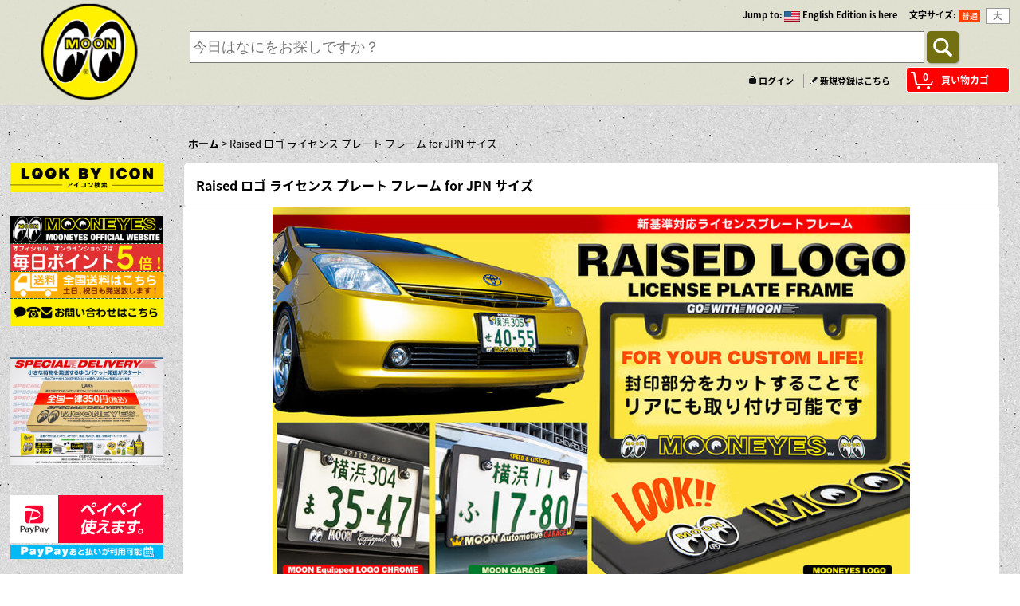

--- FILE ---
content_type: text/html; charset=UTF-8
request_url: https://www.mooneyesshop.jp/product-group/260/0/photo
body_size: 30504
content:
<!DOCTYPE html><html lang="ja">
<head>
    <meta charset="utf-8" />
    <title>Raised ロゴ ライセンス プレート フレーム for JPN サイズ - MOONEYES (Japanese)</title>
    <meta name="keywords" content="MOONEYES,ムーンアイズ,MOON Equipped,ムーンイクイップド,EYEBALL,Southern California Style,サザン カリフォルニア スタイル,Rat Fink,ラットフィンク,CLAY SMITH.クレイスミス,Felix The Cat,フェリックス,Road Runner,ロードランナー,SNOOPY,スヌーピー,ムーン ディスク,ハブキャップ,ホワイトリボン,SPEED MASTER,Pinstripe,ピンストライプ,Wildman Ishii,ワイルドマン石井,ダッシュ マット,ハーレー,H-D,TRIUMPH,Chopper,crown-classics,高速有鉛,トヨタ,ホンダ,VW,エルカミーノ,カマロ,MOTORCYCLE,ホットロッドカスタムショー,ストリートカーナショナルズ," />
    <meta name="description" content="MOONEYES/ムーンアイズ オフィシャル ショッピング サイトはこちらからどうぞ。あなたのカーライフとサザン カリフォルニア スタイルをサポートします!自動車、バイクパーツ、カーアクセサリー/RAT FINK/CLAY SMITH/ROAD RUNNNER/FELIX THE CAT/SNOOPY/などのキャラクターアイテムも充実しています。また、ピンストライパーのためのアイテムも豊富に取り揃えています。MOONEYESは世界に広がるアメリカンスタイルカンパニーです。" />
    <link rel="alternate" type="application/rss+xml" title="RSS" href="https://www.mooneyesshop.jp/rss/rss.php" />
    <link rel="alternate" media="only screen and (max-width: 640px)" href="https://www.mooneyesshop.jp/phone/product-group/260" />
    <link rel="canonical" href="https://www.mooneyesshop.jp/product-group/260" />
    <link href="/res/layout001/style/public/font-awesome-4.7.0/css/font-awesome.min.css" rel="stylesheet" />
    <link href="https://www.mooneyesshop.jp/res/layout001/style/common.css?1698389121" rel="stylesheet" type="text/css" media="all" />
    <link href="https://www.mooneyesshop.jp/res/layout004/style/template.css?1811011534" rel="stylesheet" type="text/css" media="all" />
    <link href="https://www.mooneyesshop.jp/res/layout001/style/jquery.fancybox.css" rel="stylesheet" type="text/css" media="all" />
    <link href="https://www.mooneyesshop.jp/data/mooneyesshop/pc/20160316132404d19f97.css?1686098744" rel="stylesheet" type="text/css" media="all" />
    <script src="https://www.mooneyesshop.jp/res/layout004/js/public/jquery.js?v=420213"></script>
    <script src="https://www.mooneyesshop.jp/res/layout004/js/underscore.js?v=3"></script>
    <script src="https://www.mooneyesshop.jp/res/layout004/js/flipsnap.min.js"></script>
    <script src="https://www.mooneyesshop.jp/res/layout004/js/pack/ocnk-min.js?1625028332"></script>
    <script src="https://www.mooneyesshop.jp/res/layout004/js/pack/ranking-tab-min.js?1625028310"></script>
<meta name="google-site-verification" content="ZiweksUHuYL51aj4i1sfVJOJSK-CktFOsPhx9HZARiA" />
<meta name="viewport" content="width=device-width,maximum-scale=1">

<!-- 調整用
<link href="https://www.mooneyes-official.com/ochanoko/2016/ochanoko2016.css" rel="stylesheet">
-->


<link rel="shortcut icon" type="image/x-icon" href="https://mooneyesshop.ocnk.net/data/mooneyesshop/image/favicon.ico">

<link href="https://www.mooneyes-official.com/ochanoko/2016/css/ochanoko-tuika.css" rel="stylesheet">

<!--News Ticker-->
<script src="https://www.mooneyes-official.com/ochanoko/2016/text-slide/text-slide2.js"></script>
<!-- ここまで -->
<link rel="stylesheet" type="text/css" href="https://www.mooneyes-official.com/ochanoko/2016/slick.css" media="screen" />
<link rel="stylesheet" type="text/css" href="https://www.mooneyes-official.com/ochanoko/2016/slick-theme.css" media="screen" />
<script src="https://www.mooneyes-official.com/ochanoko/2016/slick.js"></script>
<!-- Font Awesome アイコン -->
<link href="https://netdna.bootstrapcdn.com/font-awesome/4.0.3/css/font-awesome.min.css" rel="stylesheet">
<link rel="stylesheet" href="//fonts.googleapis.com/earlyaccess/notosansjapanese.css">

<!-- リモーダルウィンドウ -->
<link rel="stylesheet" href="https://www.mooneyes-official.com/ochanoko/2016/remodal/dist/remodal.css" />
<link rel="stylesheet" href="https://www.mooneyes-official.com/ochanoko/2016/remodal/dist/remodal-default-theme.css" />
<script src="https://www.mooneyes-official.com/ochanoko/2016/remodal/dist/remodal.js"></script>
<!-- ここまで -->
<!-- Back to Top -->
<script src="https://www.mooneyes-official.com/ochanoko/2016/back-to-top.js"></script>
<!-- ここまで -->
<!--Lighbox -->
<link rel="stylesheet" href="https://www.mooneyes-official.com/ochanoko/2016/lightbox/src/css/lightbox.css">
<script src="https://www.mooneyes-official.com/ochanoko/2016/lightbox/src/js/lightbox.js"></script>

<!--ここまで-->
<!--amz-menu -->
<script src="https://www.mooneyes-official.com/ochanoko/2016/amz/amazonmenu.js"></script>
<link rel="stylesheet" href="https://www.mooneyes-official.com/ochanoko/2016/amz/amazonmenu.css">
<!--ここまで-->
<!--画面ロード -->
<script src="https://www.mooneyes-official.com/ochanoko/2016/load.js"></script>
<!--するする -->
<script src="https://www.mooneyes-official.com/ochanoko/2016/surusuru.js"></script>
<!-- ここまで -->
<!--ランキング-->
<link rel="stylesheet" href="https://www.mooneyes-official.com/ochanoko/2016/ranking-1.css" type="text/css" media="all" />
<script src="https://www.mooneyes-official.com/ochanoko/2016/ranking-1.js"></script>
<!-- ここまで -->

<!-- inview -->
<script type="text/javascript" src="https://www.mooneyes-official.com/ochanoko/2016/jquery.inview.js"></script>
<!-- ここまで -->

<!-- inviewふわっと出す -->
<script>
$(function() {
$('.effect').css('opacity', 0);
$('.effect').on('inview', function(event, isInView, visiblePartX, visiblePartY) {
	if (isInView) {
		$(this).stop().animate({opacity: 1}, 500);
	}
	else {

	}
});
});
</script>
<!-- ここまで -->




<!-- 英語サイト判定 -->
<link rel="alternate" hreflang="en" href="https://www.mooneyesshop.jp/" >



<!-- LINE Tag Base Code -->
<!-- Do Not Modify -->
<script>
(function(g,d,o){
  g._ltq=g._ltq||[];g._lt=g._lt||function(){g._ltq.push(arguments)};
  var h=location.protocol==='https:'?'https://d.line-scdn.net':'http://d.line-cdn.net';
  var s=d.createElement('script');s.async=1;
  s.src=o||h+'/n/line_tag/public/release/v1/lt.js';
  var t=d.getElementsByTagName('script')[0];t.parentNode.insertBefore(s,t);
    })(window, document);
_lt('init', {
  customerType: 'account',
  tagId: '010bec64-cc1e-4678-a865-05937c698e44'
});
_lt('send', 'pv', ['010bec64-cc1e-4678-a865-05937c698e44']);
</script>
<noscript>
  <img height="1" width="1" style="display:none"
       src="https://tr.line.me/tag.gif?c_t=lap&t_id=010bec64-cc1e-4678-a865-05937c698e44&e=pv&noscript=1" />
</noscript>
<!-- End LINE Tag Base Code -->


<script async src="https://www.googletagmanager.com/gtag/js?id=G-X76RGEJ2XT"></script>
<script>
  window.dataLayer = window.dataLayer || [];
  function gtag(){dataLayer.push(arguments);}
  gtag('js', new Date());
  gtag('config', 'G-X76RGEJ2XT');
</script>

</head>

<body class="pickuplist_page_body widemode" id="pickuplist_page_260">
<div id="container" class="jpn_version visitor">
<div id="inner_container">

    <header role="banner">
        <div id="header_container">
            <div id="header">

                <div id="inner_header">

                    <div id="header_top" class="fix_center clearfix">
                        <div id="copy" class="header_top_600">

                        </div>
                        <div id="header_font_setting">
                            <div class="font_setting">
                                <span class="set_font_title">文字サイズ<span class="colon">:</span></span>
                                <span class="set_font_normal"></span><span class="set_font_large"></span>
                            </div>
                        </div>
                        <div id="header_global_site" class="header_top_300">
                            <div class="global_site">
                                <div class="horizontal_site_list">
                                    <span class="site_list_title">Jump to<span class="colon">:</span></span>
                                    <span class="site_list_data">
                                        <a href="http://www.mooneyes.jp/" target="_blank">
                                            <span class="site_list_image"><img src="https://www.mooneyesshop.jp/res/layout004/img/all/flag/flag_us.gif" alt="English Edition is here" width="20" height="13" class="icon_global" /></span>
                                            <span class="site_list_label">English Edition is here</span>
                                        </a>
                                    </span>
                                </div>
                            </div>


                        </div>
                    </div>

                    <div id="header_middle" class="fix_center clearfix">
                        <div id="shoplogo" itemscope="itemscope" itemtype="http://schema.org/Organization">
                            <a itemprop="url" href="https://www.mooneyesshop.jp">
                                <img itemprop="logo" src="https://www.mooneyesshop.jp/data/mooneyesshop/image/logo-2016-dammy.png" width="200" height="40" alt="MOONEYES (Japanese)" />
                            </a>
                        </div>
                        <div id="search" itemscope="itemscope" itemtype="http://schema.org/WebSite">
                            <meta itemprop="url" content="https://www.mooneyesshop.jp" />
                            <form class="search_form" method="get" action="https://www.mooneyesshop.jp/product-list" role="search" itemprop="potentialAction" itemscope="itemscope" itemtype="http://schema.org/SearchAction">
                                <meta itemprop="target" content="https://www.mooneyesshop.jp/product-list/?keyword={keyword}" />
                                <input type="search" class="largesize searchform" name="keyword" value="" placeholder="今日はなにをお探しですか？" itemprop="query-input" />
                                <span class="global_btn"><input type="submit" class="searchinput btn_size_small btn_color_common" name="Submit" value="Search" /></span>
                            </form>
                        </div>
                    </div>

                    <div id="header_bottom" class="fix_center clearfix">
                        <div id="carttop">
                            <div class="shopping_cart_button has_cart_popup" data-empty-text="">
                                <div class="cartbtn">
                                    <a href="https://www.mooneyesshop.jp/cart">
                                        <span class="cartquantity">0</span>
                                        <span class="cartbtn_text">買い物カゴ</span>
                                    </a>
                                </div>
                            </div>
                        </div>

                        <div class="signin guestmember">
                            <div class="signin_box">
                                <ul>
                                    <li class="signin_top">
                                        <a href="https://www.mooneyesshop.jp/member-login" class="secure_link">ログイン</a>
                                    </li>
                                    <li class="register_top">
                                        <a href="https://www.mooneyesshop.jp/register" class="secure_link">新規登録はこちら</a>
                                    </li>
                                </ul>
                            </div>
                        </div>
                    </div>

                </div>

                <nav role="navigation">
                    <div id="header_navigation" class="clearfix">
                        <div class="fix_center" id="header_nav_free_space">
<!-- お気に入りなどの CSS が効かない所はここで強制変換 -->
<style>
.sort .item_search div{
	width: 100% !important;
    float: left !important
	;
}

.cartbtn_text { color:#ffffff !important; }

#shoplogo img {
    width: 100%;
    height: 100%;
}

#maincol1 .layout120 .item_data { margin:0 auto !important;}

/* レビューボタンの強制配置 */
.search_btn_box {
    position: relative !important;
    margin: -45px 0px 0px 350px !important;
    text-align: left;
	 }

.review_count {
    padding: 5px 10px 0px !important;
}



/*PC版ボトム固定バナー */
.bottom-banner {
position: fixed;
    display: block;
    bottom: 0px;
    z-index: 9999999;
    width: 100%;
    min-width: 980px;
}

.bottom-banner img{
opacity: 0.90;
}

</style>

<!--ボトムに固定バナー 
<div class="bottom-banner"> <a href="https://www.mooneyesshop.jp/product-group/257"><img src="https://www.mooneyes-official.com/ochanoko/i/campaign/coupon-bottom-2021-pc-jp.jpg" width="100%" alt=""/></a>
</div>
-->

<!--ボトムに固定バナー 
<div class="bottom-banner"> <a href="https://www.mooneyesshop.jp/page/116"><img src="https://www.mooneyes-official.com/ochanoko/i/campaign/202505-anniversary-pc.jpg" width="100%" alt=""/></a>
</div>
-->
                        </div>
                    </div>
                </nav>

            </div>        </div>
    </header>

    <div id="contents">
        <div id="inner_contents" class="fix_center clearfix">

<div id="pan">
    <ol class="breadcrumb_list" itemscope itemtype="https://schema.org/BreadcrumbList">
        <li class="breadcrumb_nav pannavi1" itemprop="itemListElement" itemscope itemtype="https://schema.org/ListItem">
            <a href="https://www.mooneyesshop.jp/" itemprop="item">
                <span class="breadcrumb_text" itemprop="name">ホーム</span>
            </a>
            <meta itemprop="position" content="1">
        </li>
        <li class="breadcrumb_nav" itemprop="itemListElement" itemscope itemtype="https://schema.org/ListItem">
            <span class="gt">&gt;</span>
                <span class="thispage" itemprop="name">Raised ロゴ ライセンス プレート フレーム for JPN サイズ</span>
            <meta itemprop="position" content="2">
        </li>
    </ol>
</div>

            <div id="leftcol" class="side_col" role="complementary">


                <div class="side_box freearea_box" data-free="c8">
<a href="https://www.mooneyesshop.jp/page/140"><img src="https://www.mooneyes-official.com/ochanoko/serch/lookbyicon-2.jpg" width="100%" border="0" ></a>
                </div>
                <div class="side_box freearea_box" data-free="c4">
<div align="center" style=" border-bottom:#063 1px dashed;">
<a href="https://www.mooneyes.co.jp/" target="_blank" title="MOONEYES Official Website"><img src="https://www.mooneyesshop.jp/data/mooneyesshop/image/moj.jpg" alt="MOONEYES Official Website" width="100%" border="0"></a>
</div>
<div class="sl-img" style="text-align:center; border-bottom: #063 1px dashed;">
<a href="#modal-1" title="ポイント詳細">
<img src="https://www.mooneyesshop.jp/data/mooneyesshop/image/point.jpg" alt="ポイント詳細" width="100%"> </a>
</div>
<div align="center" style="text-align:center;  border-bottom:#063 1px dashed;">
<a href="#help_charge2" title="送料詳細" class="suru"><img src="https://www.mooneyesshop.jp/data/mooneyesshop/image/souryou.jpg" alt="送料詳細" width="100%"></a>
</div>
<div class="sl-img" style="text-align:center;">
<a href="#modal-2" title="お問い合わせはこちら">
<img src="https://www.mooneyesshop.jp/data/mooneyesshop/image/info.jpg" alt="お問い合わせはこちら" width="100%"> </a>
</div>
<br><br>

<!-- May Campaign 
<div class="sl-img" style="text-align:center;"> <a href="https://www.mooneyesshop.jp/page/135"><img src="https://www.mooneyes-official.com/ochanoko/i/campaign/review-10pu-jp.jpg" width="100%"></a>
</div><br>
<br>
-->
<!-- ゆうパケット-->
<div class="sl-img" style="text-align:center;"> <a href="https://www.mooneyesshop.jp/page/122"><img src="https://www.mooneyes-official.com/ochanoko/i/campaign/2022-yupacket.jpg" width="100%"></a>
</div><br>
<br>

<!--PayPay ジャンボ 
<div class="sl-img" style="text-align:center;"> <a href="https://www.mooneyesshop.jp/page/149"><img src="https://www.mooneyes.co.jp/mmm/2025/1205/i/paypay.jpg" width="100%"></a>
</div><br>
<br>
-->

<!--PayPay campaign
<div class="sl-img" style="text-align:center;"> <a href="https://www.mooneyesshop.jp/page/103"><img src="https://www.mooneyes-official.com/ochanoko/i/campaign/2103pp-square.jpg" width="100%"></a>
</div><br>
<br>
-->

<div class="sl-img" style="text-align:center;">
<a href="#modal-3" title="お問い合わせはこちら">
<img src="https://www.mooneyes-official.com/ochanoko/paypay/paypay-001.png" width="100%"><br>
<img src="https://www.mooneyes-official.com/ochanoko/paypay/paypay-003-2.png" width="100%">    
    </a>
</div><br>

<div class="remodal" data-remodal-id="modal-1" style="font-size:180%; z-index:1">
<div style=" background-color:#F00; color:#FFF; padding:5px 0px 5px 0px; margin:3px 0px 3px 0px;">
<b>MOONEYES POINT 詳細</b><br>
</div>
<div align="left">
ムーンアイズ オフィシャル オンライン ショップでは、サイト内のみでご利用頂けるポイントをお買いもの金額に応じて進呈！<br>
<br>
<font color="#FF0000"><b>100円で5ポイント加算いたします。</b></font>
<br>
500ポイント貯まると、<font color="#FF0000"><b>1ポイント = 1円</b></font>でご利用頂けます。<br>
<br>
有効期限はポイント最終発行・利用日より1年となります。<br>
<br>
※セールアイテムはポイント付与対象外となります。<br>
<br>
※ムーンアイズ オフィシャル オンライン ショップでは MOONEYES Area-1 ショップで発行されるヒーローポイント、楽天市場、Yahoo! ショッピングのポイントはご利用できません。
</div>
<hr>
<button data-remodal-action="cancel" class="remodal-cancel">
<span class="close_button2">x</span><b>閉じる</b>
</button>
</div>
<div class="remodal" data-remodal-id="modal-2" style="font-size:180%; z-index:1">
<div style="background-color:#F30; color:#FFF; padding:5px 0px 5px 0px; margin:5px 0px 5px 0px;">
<b>INFORMATION</b>
</div>
MOONEYES が取り扱う商品にご不明点がある場合は、気軽にお問い合わせください。<br>
<div style="background-color:#14299F; color:#FFF; padding:5px 0px 5px 0px; margin:5px 0px 5px 0px;">
<b>オートパーツのお問い合わせに関して</b>
</div>
営業時間内のオートパーツのお問い合わせはお電話にてご連絡ください。
<br>お問い合わせの際、取り付け予定の車種を詳しくお伝えください。<br>
  ※車種、年式、型式等  <br>
<br>
メールでのお問合せはご対応できかねます。<br>
<br>
営業時間外は、メールにてご連絡ください。<br>
後日こちらから折り返しお電話致しますので、<br>
お名前、電話番号、都合のいい日時をお知らせください。
<div style="border-bottom:#030 1px dashed;"></div>
<div style=" background-color:#093; padding:5px; text-align:center; margin:5px 0px 5px 0px;">
<font size="+1"><a href="https://mooneyesshop.ocnk.net/contact/06296d937800c7c44e176c9646216f69565e81932853c7ae9c379b455a681f08" target="_blank" style="color:#FFF; display: block;">お問い合わせフォームはこちら</a></font>
</div>
<div style="border-bottom:#030 1px dashed;"></div>
<i class="fa fa-envelope"></i>: <a href="mailto:shop@mooneyes.co.jp?subject=お問い合わせ Official PC" style="color:#F00">shop@mooneyes.co.jp</a> / <i class="fa fa-phone"></i>: 045-623-5999<br>
<i class="fa fa-clock-o"></i> 営業時間: 10:00 ～ 17:00 (年中無休)<br>
〒231-0804 神奈川県横浜市中区本牧宮原2-10 MOON OF JAPAN,INC.
<hr>
<button data-remodal-action="cancel" class="remodal-cancel">
<span class="close_button2">x</span><b>閉じる</b>
</button>
   </div>
<div class="remodal" data-remodal-id="modal-3" style="font-size:180%; z-index:1">
<div style="background-color:#F30; color:#FFF; padding:5px 0px 5px 0px; margin:5px 0px 5px 0px;">
<b>PayPay でのお支払いが可能になりました。</b>
</div>
	<div align="left">
      ムーンアイズ オフィシャル オンラインショップでは、PayPay でのお支払いが可能です。<br>
      <br>
      お支払い総額 X 付与率分の PayPay ポイントを進呈！ <br>
      <br>
      オフィシャル ショップのポイントも同様に100円で5ポイント加算します。 <br>
      <br>
      パソコン サイト、スマートフォン サイトどちらでもご利用頂けます。PayPay オンライン決済前にPayPay残高を必ず確認してください。お支払いは PayPay 残高または PayPay あと払いをご利用ください。<br>
      <br>
※PayPay に登録されたクレジットカードでのお支払いはできません。<br>
	 
<br>
<div style=" background-color:#f30000; padding:5px; text-align:center; margin:5px 0px 5px 0px; padding: 20px 0px;">
<span style=" font-size: medium;"><a href="https://www.mooneyesshop.jp/page/91" target="_blank" style="color:#FFF; display: block;">詳細はこちら</a></span>
</div>
  </div>
   
<hr>
<button data-remodal-action="cancel" class="remodal-cancel">
<span class="close_button2">x</span><b>閉じる</b>
</button>
</div>
                </div>

                <div class="side_box freearea_box" data-free="c13">
<h2>Recommended Items</h2>
<div class="ajax_item" data-mode="group" data-id="203" data-area="side"  data-img="160" data-cols="1" data-slide="off" data-cnt="8" data-zero-text="0件" data-available="off" data-random="off" ></div>
                </div>
                <div class="side_box freearea_box" data-free="c17">
<a href="https://www.mooneyesshop.jp/page/140"><img src="https://www.mooneyes-official.com/ochanoko/serch/lookbyicon.jpg" width="100%" border="0" ></a>
                </div>
                <div class="side_box freearea_box" data-free="c12">
<!-- カテゴリ メニューはここ -->

<nav id="demo" class="amazonmenu">
<ul><!--開始-->
<img src="https://www.mooneyesshop.jp/data/mooneyesshop/image/cat-2020.jpg " width="100%">
<!--MIM -->
<li><a href="https://www.mooneyesshop.jp/product-group/128" id="a-true">MIM (カタログ)</a></li>
<!-- ここまで -->
<!--New Item -->
<li><a href="https://www.mooneyesshop.jp/new" id="a-true">New アイテム</a></li>
<!-- ここまで -->
<!--New ウェアー 
<li><a href="https://www.mooneyesshop.jp/product-group/45" id="a-true">New ウェアー</a></li>
ここまで -->
<!--再入荷-->
<li><a href="https://www.mooneyesshop.jp/pickup" id="a-true">再入荷</a></li>
<!-- ここまで --> 
 <!--HCS Items -->	
<li><a href="https://www.mooneyesshop.jp/product-group/250" id="a-true">YOKOHAMA HOT ROD CUSTOM SHOW</a></li>   
<!--NISSAN NV200 -->	
<li><a href="https://www.mooneyesshop.jp/product-group/270" id="a-true">NISSAN NV200</a></li>
<!-- ここまで -->      
<!-- HONDA DAX125 -->	
<li><a href="https://www.mooneyesshop.jp/product-list/600" id="a-true">HONDA DAX125</a></li>
<!-- ここまで -->    
<!-- HONDA CT125 -->	
<li><a href="https://www.mooneyesshop.jp/product-group/247" id="a-true">HONDA CT125</a></li>
<!-- ここまで -->
<!--プレミアム アイテム-->
<li><a href="https://www.mooneyesshop.jp/product-group/80" id="a-true">プレミアム アイテム</a></li>
<!-- ここまで --> 
<!--prokchop -->
<li><a href="https://www.mooneyesshop.jp/product-group/222" id="a-true">PORKCHOP Items</a></li>
 <!--ここまで --> 
 <!--コラボ アイテム-->
<li><a href="https://www.mooneyesshop.jp/product-group/226" id="a-true">コラボ アイテム</a></li>
<!-- ここまで --> 
 <img src="https://www.mooneyesshop.jp/data/mooneyesshop/image/auto2020.jpg" width="100%">
    <!--オートパーツ-->
    <li><a href="#" id="a-none">オートパーツ</a> <!--オートパーツ-->
    <div>
      <p>オートパーツ</p>
      <ul class="big2">
<li><a href="https://www.mooneyesshop.jp/product-list/1">全商品</a></li>
<li><a href="#" id="a-none2">&nbsp;</a></li><li><a href="#" id="a-none2">&nbsp;</a></li><li><a href="#" id="a-none2">&nbsp;</a></li>
<p>MOONEYES オリジナル パーツ <i class="fa fa-angle-down"></i></p>
<li><a href="https://www.mooneyesshop.jp/product-list/419">MOON TANK</a></li>
<li><a href="https://www.mooneyesshop.jp/product-list/414">インテーク マニフォールド</a></li>
<li><a href="https://www.mooneyesshop.jp/product-list/415">エアクリーナー</a></li>
<li><a href="#" id="a-none2">&nbsp;</a></li>
<li><a href="https://www.mooneyesshop.jp/product-list/416">バルブカバー</a></li>
<li><a href="https://www.mooneyesshop.jp/product-list/417">フットペダル</a></li>
<li><a href="https://www.mooneyesshop.jp/product-list/418">フューエル ブロック</a></li>
<li><a href="#" id="a-none2">&nbsp;</a></li>

<!-- 表示の間隔を調整 -->
<li><a href="#" id="a-none2">&nbsp;</a></li>
<li><a href="#" id="a-none2">&nbsp;</a></li>
<li><a href="#" id="a-none2">&nbsp;</a></li>
<li><a href="#" id="a-none2">&nbsp;</a></li>

<p>内装パーツ <i class="fa fa-angle-down"></i></p>
<li><a href="https://www.mooneyesshop.jp/product-list/385">シフトノブ</a></li>
<li><a href="https://www.mooneyesshop.jp/product-list/392">コンソール</a></li>
<li><a href="https://www.mooneyesshop.jp/product-group/196">サンシェード</a></li>
<li><a href="https://www.mooneyesshop.jp/product-group/197">喫煙グッズ</a></li>

<li><a href="https://www.mooneyesshop.jp/product-group/198">その他アクセサリー</a></li>
<li><a href="https://www.mooneyesshop.jp/product-list/389">ペダル各種</a></li>
<li><a href="https://www.mooneyesshop.jp/product-list/375">フロアマット関連</a></li>
<li><a href="https://www.mooneyesshop.jp/product-list/492">車種別フロアマット</a></li>


<li><a href="https://www.mooneyesshop.jp/product-list/381">シートカバー</a></li>
<li><a href="https://www.mooneyesshop.jp/product-list/380">シート</a></li>
<li><a href="https://www.mooneyesshop.jp/product-list/388">ドア関連パーツ</a></li>
<li><a href="https://www.mooneyesshop.jp/product-list/394">ゲージ</a></li>		  

<!-- 表示の間隔を調整 -->
<li><a href="#" id="a-none2">&nbsp;</a></li>
<li><a href="#" id="a-none2">&nbsp;</a></li>
<li><a href="#" id="a-none2">&nbsp;</a></li>
<li><a href="#" id="a-none2">&nbsp;</a></li>

<!-- 表示の間隔を調整 -->
<li><a href="#" id="a-none2">&nbsp;</a></li>
<li><a href="#" id="a-none2">&nbsp;</a></li>
<li><a href="#" id="a-none2">&nbsp;</a></li>
<li><a href="#" id="a-none2">&nbsp;</a></li>

<p>外装パーツ <i class="fa fa-angle-down"></i></p>
<li><a href="https://www.mooneyesshop.jp/product-list/404">ヘッドライト</a></li>
<li><a href="https://www.mooneyesshop.jp/product-list/405">ライトバイザー</a></li>
<li><a href="https://www.mooneyesshop.jp/product-list/396">アンテナ各種</a></li>
<li><a href="https://www.mooneyesshop.jp/product-list/400">カスタムアクセサリー</a></li>
<li><a href="https://www.mooneyesshop.jp/product-list/407">ホーン各種</a></li>
<li><a href="https://www.mooneyesshop.jp/product-list/399">エンブレム</a></li>
<li><a href="https://www.mooneyesshop.jp/product-list/408">マフラー</a></li>
<li><a href="https://www.mooneyesshop.jp/product-list/397">ウインカー・デコレーションランプ</a></li>
<li><a href="https://www.mooneyesshop.jp/product-list/402">テールランプ</a></li>
<li><a href="https://www.mooneyesshop.jp/product-list/412">ワイパー</a></li>
<li><a href="https://www.mooneyesshop.jp/product-list/441">サスペンション関連パーツ</a></li>
<li><a href="https://www.mooneyesshop.jp/product-list/442">バンプストップ・ウレタンブッシュ</a></li>
<li><a href="https://www.mooneyesshop.jp/product-list/443">ブレーキ</a></li>
<li><a href="https://www.mooneyesshop.jp/product-list/403">フード ガード ブラ</a></li>
<li><a href="#" id="a-none2">&nbsp;</a></li>
<li><a href="#" id="a-none2">&nbsp;</a></li>		  

<!-- 表示の間隔を調整 -->
<li><a href="#" id="a-none2">&nbsp;</a></li>
<li><a href="#" id="a-none2">&nbsp;</a></li>
<li><a href="#" id="a-none2">&nbsp;</a></li>
<li><a href="#" id="a-none2">&nbsp;</a></li>

<p>エンジン V8 パーツ <i class="fa fa-angle-down"></i></p>
<li><a href="https://www.mooneyesshop.jp/product-list/421">イグニッション・エレクトリック</a></li>
<li><a href="https://www.mooneyesshop.jp/product-list/422">インテークマニフォールド</a></li>
<li><a href="https://www.mooneyesshop.jp/product-list/423">ウォーターポンプ・ラジエター関連</a></li>
<li><a href="https://www.mooneyesshop.jp/product-list/424">エアクリーナー・エアフィルター</a></li>
<li><a href="https://www.mooneyesshop.jp/product-list/425">エンジンオイル関連</a></li>
<li><a href="https://www.mooneyesshop.jp/product-list/426">キャブレター・フュエル関連</a></li>
<li><a href="https://www.mooneyesshop.jp/product-list/427">スターター</a></li>
<li><a href="https://www.mooneyesshop.jp/product-list/429">デファレンシャルカバー</a></li>
<li><a href="https://www.mooneyesshop.jp/product-list/430">トランスミッション関連 </a></li>
<li><a href="https://www.mooneyesshop.jp/product-list/431">バルブカバー</a></li>
<li><a href="https://www.mooneyesshop.jp/product-list/432">パワーステアリング関連</a></li>
<li><a href="https://www.mooneyesshop.jp/product-list/433">プーリー</a></li>
<li><a href="https://www.mooneyesshop.jp/product-list/434">ブラケット</a></li>
<li><a href="https://www.mooneyesshop.jp/product-list/435">ボルト・ワッシャー</a></li>
<li><a href="https://www.mooneyesshop.jp/product-list/428">その他パーツ&amp;アクセサリー</a></li>
<li><a href="#" id="a-none2">&nbsp;</a></li>

<!-- 表示の間隔を調整 -->
<li><a href="#" id="a-none2">&nbsp;</a></li>
<li><a href="#" id="a-none2">&nbsp;</a></li>
<li><a href="#" id="a-none2">&nbsp;</a></li>
<li><a href="#" id="a-none2">&nbsp;</a></li>

<p>車種別専用パーツ <i class="fa fa-angle-down"></i></p>
<li><a href="https://www.mooneyesshop.jp/product-group/270">NISSAN NV200</a></li>          
<li><a href="https://www.mooneyesshop.jp/product-list/454">ハイエース</a></li>
<li><a href="https://www.mooneyesshop.jp/product-list/457">クラウン</a></li>
<li><a href="https://www.mooneyesshop.jp/product-list/458">エルカミーノ</a></li>
<li><a href="https://www.mooneyesshop.jp/product-list/451">ミニトラック</a></li>
<li><a href="https://www.mooneyesshop.jp/product-list/452">プロボックス</a></li>
<li><a href="https://www.mooneyesshop.jp/product-list/453">プリウス</a></li>
<li><a href="https://www.mooneyesshop.jp/product-list/455">ニュービートル</a></li>
<li><a href="https://www.mooneyesshop.jp/product-list/456">ニュー ミニ</a></li>
<li><a href="https://www.mooneyesshop.jp/product-list/459">PTクルーザー</a></li>
<li><a href="https://www.mooneyesshop.jp/product-list/450">その他の車種</a></li>
<li><a href="#" id="a-none2">&nbsp;</a></li>

<!-- 表示の間隔を調整 -->
<li><a href="#" id="a-none2">&nbsp;</a></li>
<li><a href="#" id="a-none2">&nbsp;</a></li>
<li><a href="#" id="a-none2">&nbsp;</a></li>
<li><a href="#" id="a-none2">&nbsp;</a></li>

<p>その他 <i class="fa fa-angle-down"></i></p>
<li><a href="https://www.mooneyesshop.jp/product-list/391">レース用パーツ</a></li>
<li><a href="https://www.mooneyesshop.jp/product-list/440">メンテナンス・リペア用品</a></li>
<li><a href="https://www.mooneyesshop.jp/product-list/563">カー カバー</a></li>
<li><a href="https://www.mooneyesshop.jp/product-list/560">ニュー フィスカル イヤー セール</a></li>
<li><a href="#" id="a-none2">&nbsp;</a></li><li><a href="#" id="a-none2">&nbsp;</a></li><li><a href="#" id="a-none2">&nbsp;</a></li><li><a href="#" id="a-none2">&nbsp;</a></li>
<li><a href="#" id="a-none2">&nbsp;</a></li><li><a href="#" id="a-none2">&nbsp;</a></li><li><a href="#" id="a-none2">&nbsp;</a></li><li><a href="#" id="a-none2">&nbsp;</a></li>
<img src="https://www.mooneyesshop.jp/data/mooneyesshop/image/001-2020mt.png" style="position: absolute; top: 0px; right: 20px;">
      </ul>
      </div>
  </li>
  <!--ここまで-->
  
<!--ダッシュマット -->
<li><a href="https://www.mooneyesshop.jp/product-list/376" id="a-true">ダッシュマット</a></li>
<!-- ここまで -->  

<!--ハンドル-->
  <li><a href="#" id="a-none">ハンドル</a>
    <div>          
      <p>ハンドル</p>
      <ul class="big2">
<li><a href="https://www.mooneyesshop.jp/product-list/379">全商品</a></li>
<li><a href="#" id="a-none2">&nbsp;</a></li><li><a href="#" id="a-none2">&nbsp;</a></li><li><a href="#" id="a-none2">&nbsp;</a></li>
<li><a href="https://www.mooneyesshop.jp/product-group/206">MOONEYES オリジナル ハンドル</a></li>
<li><a href="https://www.mooneyesshop.jp/product-group/207">グラント</a></li>
<li><a href="https://www.mooneyesshop.jp/product-group/208">バドニック</a></li>
<li><a href="https://www.mooneyesshop.jp/product-group/209">Banjo</a></li>   
<li><a href="https://www.mooneyesshop.jp/product-group/210">レカラ</a></li>
<li><a href="https://www.mooneyesshop.jp/product-group/211">40's Style</a></li>
<li><a href="https://www.mooneyesshop.jp/product-group/212">ビレットスペシャリティー</a></li>
<li><a href="https://www.mooneyesshop.jp/product-group/213">ピート&amp;ジェークス</a></li> 

<!-- 表示の間隔を調整 -->
<li><a href="#" id="a-none2">&nbsp;</a></li>
<li><a href="#" id="a-none2">&nbsp;</a></li>
<li><a href="#" id="a-none2">&nbsp;</a></li>
<li><a href="#" id="a-none2">&nbsp;</a></li>

<p>アクセサリー <i class="fa fa-angle-down"></i></p>
<li><a href="https://www.mooneyesshop.jp/product-list/386">ハンドル アクセサリー</a></li>     
<li><a href="#" id="a-none2">&nbsp;</a></li><li><a href="#" id="a-none2">&nbsp;</a></li><li><a href="#" id="a-none2">&nbsp;</a></li><li><a href="#" id="a-none2">&nbsp;</a></li>
<li><a href="#" id="a-none2">&nbsp;</a></li><li><a href="#" id="a-none2">&nbsp;</a></li><li><a href="#" id="a-none2">&nbsp;</a></li>
</ul>
      <a href="https://www.mooneyesshop.jp/product-group/206"><img src="https://www.mooneyes-official.com/ochanoko/i/hottopics/117.jpg" width="100%" border="0"></a>
    </div>
  </li>
<!-- ここまで -->  
	
	
<!--ミラー -->
  <li><a href="#" id="a-none">ミラー</a>
    <div>          
      <p>ミラー &amp; アクセサリ</p>
      <ul class="big2">
<li><a href="https://www.mooneyesshop.jp/product-list/377">ミラー</a></li>		  
<li><a href="https://www.mooneyesshop.jp/product-list/378">ルームミラーアクセサリー</a></li>
<li><a href="#" id="a-none2">&nbsp;</a></li><li><a href="#" id="a-none2">&nbsp;</a></li><li><a href="#" id="a-none2">&nbsp;</a></li>   
<li><a href="#" id="a-none2">&nbsp;</a></li><li><a href="#" id="a-none2">&nbsp;</a></li><li><a href="#" id="a-none2">&nbsp;</a></li><li><a href="#" id="a-none2">&nbsp;</a></li>
      </ul>
    </div>
  </li>
<!-- ここまで -->  	
  
<!--ホイール & タイヤ -->
  <li><a href="#" id="a-none">ホイール &amp; タイヤ</a>
    <div>          
      <p>ホイール &amp; タイヤ</p>
      <ul class="big2">
<li><a href="https://www.mooneyesshop.jp/product-list/526">全商品</a></li>
<li><a href="#" id="a-none2">&nbsp;</a></li><li><a href="#" id="a-none2">&nbsp;</a></li><li><a href="#" id="a-none2">&nbsp;</a></li>
<li><a href="https://www.mooneyesshop.jp/product-list/527">MOONEYES オリジナル Wheels</a></li>
<li><a href="https://www.mooneyesshop.jp/product-list/528">Wheels</a></li>
<li><a href="https://www.mooneyesshop.jp/product-list/533">タイヤ</a></li>
<li><a href="https://www.mooneyesshop.jp/product-list/535">ホイール アクセサリー/エアバルブ　キャップ</a></li>     
<li><a href="#" id="a-none2">&nbsp;</a></li><li><a href="#" id="a-none2">&nbsp;</a></li><li><a href="#" id="a-none2">&nbsp;</a></li><li><a href="#" id="a-none2">&nbsp;</a></li>
<li><a href="#" id="a-none2">&nbsp;</a></li><li><a href="#" id="a-nonhe2">&nbsp;</a></li><li><a href="#" id="a-none2">&nbsp;</a></li><li><a href="#" id="a-none2">&nbsp;</a></li>
<span class="m-img"><img src="https://www.mooneyesshop.jp/data/mooneyesshop/image/005-2020wh.png"></span>
      </ul>
    </div>
  </li>
<!-- ここまで -->  

<!--ホイール キャップ-->
  <li><a href="#" id="a-none">ホイール キャップ</a>
    <div>
      <p>ホイール キャップ</p>
      <ul class="big2">
<li><a href="https://www.mooneyesshop.jp/product-list/529">MOON Discs </a></li>
<li><a href="https://www.mooneyesshop.jp/product-list/530">ホイール キャップ</a></li>
<li><a href="https://www.mooneyesshop.jp/product-list/532">トリムリング</a></li>
<li><a href="https://www.mooneyesshop.jp/product-list/531">ハブキャップ</a></li>
<li><a href="#" id="a-none2">&nbsp;</a></li><li><a href="#" id="a-none2">&nbsp;</a></li><li><a href="#" id="a-none2">&nbsp;</a></li><li><a href="#" id="a-none2">&nbsp;</a></li>
<li><a href="#" id="a-none2">&nbsp;</a></li><li><a href="#" id="a-none2">&nbsp;</a></li><li><a href="#" id="a-none2">&nbsp;</a></li><li><a href="#" id="a-none2">&nbsp;</a></li>
<li><a href="#" id="a-none2">&nbsp;</a></li><li><a href="#" id="a-none2">&nbsp;</a></li><li><a href="#" id="a-none2">&nbsp;</a></li><li><a href="#" id="a-none2">&nbsp;</a></li>
<li><a href="#" id="a-none2">&nbsp;</a></li><li><a href="#" id="a-none2">&nbsp;</a></li><li><a href="#" id="a-none2">&nbsp;</a></li><li><a href="#" id="a-none2">&nbsp;</a></li>
<img src="https://www.mooneyesshop.jp/data/mooneyesshop/image/006-2020dst.png" style="position: absolute; bottom: 0px; right: 0px;">
      </ul>
    </div>
  </li>  
<!-- ここまで -->  
  
<!--ホワイトリボン -->
<li><a href="https://www.mooneyesshop.jp/product-list/534" id="a-true">ホワイトリボン</a></li>
<!-- ここまで --> 

<!--ライセンス フレーム -->
  <li><a href="#" id="a-none">ライセンス フレーム</a>
    <div>
      <p>ライセンス フレーム</p>
      <ul class="big2">
<li><a href="https://www.mooneyesshop.jp/product-list/410">フレーム (全商品)</a></li>		  
<li><a href="https://www.mooneyesshop.jp/product-list/401">カスタムオーダー</a></li>
<li><a href="https://www.mooneyesshop.jp/product-group/266">新基準対応フレーム</a></li>
<li><a href="#" id="a-none2">&nbsp;</a></li>
<li><a href="https://www.mooneyesshop.jp/product-group/260">レイズドロゴ フレーム</a></li>
<li><a href="https://www.mooneyesshop.jp/product-group/274">レイズドロゴ フレーム (細)</a></li>          
<li><a href="https://www.mooneyesshop.jp/product-group/267">【MG058】シリーズ フレーム</a></li>		  
<li><a href="https://www.mooneyesshop.jp/product-group/201">スチール製</a></li>
<li><a href="https://www.mooneyesshop.jp/product-group/202">USサイズ</a></li>
<li><a href="https://www.mooneyesshop.jp/product-list/409">ライセンス プレート</a></li>
<li><a href="https://www.mooneyesshop.jp/product-list/411">ライセンスボルト</a></li>
<li><a href="#" id="a-none2">&nbsp;</a></li>
<li><a href="#" id="a-none2">&nbsp;</a></li>          
<li><a href="#" id="a-none2">&nbsp;</a></li>	  
<li><a href="#" id="a-none2">&nbsp;</a></li>
<li><a href="#" id="a-none2">&nbsp;</a></li>
<li><a href="#" id="a-none2">&nbsp;</a></li>
<li><a href="#" id="a-none2">&nbsp;</a></li>	  
<li><a href="#" id="a-none2">&nbsp;</a></li>
<li><a href="#" id="a-none2">&nbsp;</a></li>
<li><a href="#" id="a-none2">&nbsp;</a></li>
<li><a href="#" id="a-none2">&nbsp;</a></li>
<li><a href="#" id="a-none2">&nbsp;</a></li>
<li><a href="#" id="a-none2">&nbsp;</a></li>
<img src="https://www.mooneyesshop.jp/data/mooneyesshop/image/007-2020lp.png" style="position: absolute; bottom: 0px; right: 0px;">
      </ul>
    </div>
  </li>
  <!-- ここまで --> 
  
<!-- カーケア -->
<li><a href="https://www.mooneyesshop.jp/product-list/368" id="a-true">カーケア</a></li>
<!-- ここまで -->
<!-- アンテナボール -->
<li><a href="https://www.mooneyesshop.jp/product-list/475" id="a-true">アンテナ ボール</a></li>
<!-- ここまで -->

<img src="https://www.mooneyesshop.jp/data/mooneyesshop/image/mc2020.jpg" width="100%">  
  
<!-- モーターサイクル -->
   <li><a href="#" id="a-none">モーターサイクル パーツ</a>
    <div>
      <p>モーターサイクル パーツ</p>
      <ul class="big2">
<li><a href="https://www.mooneyesshop.jp/product-list/2">全商品</a></li>
<li><a href="https://www.mooneyesshop.jp/product-list/237">MOON TANK / オイル関連</a></li>
<li><a href="https://www.mooneyesshop.jp/product-list/236">フューエル関連</a></li>
<li><a href="https://www.mooneyesshop.jp/product-list/512">電気系</a></li>
<li><a href="https://www.mooneyesshop.jp/product-list/133">ライセンス　フレーム</a></li>
<li><a href="https://www.mooneyesshop.jp/product-list/525">ライセンス プレート</a></li>
<li><a href="https://www.mooneyesshop.jp/product-list/513">ライセンス　ボルト</a></li>
<li><a href="https://www.mooneyesshop.jp/product-list/129">エアクリーナー</a></li>
<li><a href="https://www.mooneyesshop.jp/product-list/130">シート</a></li>
<li><a href="https://www.mooneyesshop.jp/product-list/131">ハンドル/シフト関連</a></li>
<li><a href="https://www.mooneyesshop.jp/product-list/511">エキゾースト 関連</a></li>
<li><a href="https://www.mooneyesshop.jp/product-list/134">ランプ/ヘッドライト</a></li>
<li><a href="https://www.mooneyesshop.jp/product-list/465">ホワイトリボン</a></li>
<li><a href="https://www.mooneyesshop.jp/product-list/515">エアバルブ　キャップ</a></li>
<li><a href="https://www.mooneyesshop.jp/product-list/517">スペシャル MOON Discs</a></li>
<li><a href="https://www.mooneyesshop.jp/product-list/495">ゲ－ジ</a></li>
<li><a href="https://www.mooneyesshop.jp/product-list/132">ミラー</a></li>
<li><a href="https://www.mooneyesshop.jp/product-list/491">カスタム パーツ</a></li>
<li><a href="https://www.mooneyesshop.jp/product-list/559">ヘルメット</a></li>
<li><a href="#" id="a-none2">&nbsp;</a></li>

<!-- 表示の間隔を調整 -->
<li><a href="#" id="a-none2">&nbsp;</a></li>
<li><a href="#" id="a-none2">&nbsp;</a></li>
<li><a href="#" id="a-none2">&nbsp;</a></li>
<li><a href="#" id="a-none2">&nbsp;</a></li>

<p>車種別専用パーツ <i class="fa fa-angle-down"></i></p>
<div style="border-bottom:#CCC 1px solid"></div>
<li><a href="https://www.mooneyesshop.jp/product-list/238">H-D パーツ</a></li>
<li><a href="https://www.mooneyesshop.jp/product-list/128">Yamaha SR　パーツ</a></li>
<li><a href="https://www.mooneyesshop.jp/product-list/593">HONDA CT125</a></li>
<li><a href="#" id="a-none2">&nbsp;</a></li> 
<!-- 表示の間隔を調整 -->
<li><a href="https://www.mooneyesshop.jp/product-list/600">HONDA DAX125</a></li>	
<li><a href="#" id="a-none2">&nbsp;</a></li>
<li><a href="#" id="a-none2">&nbsp;</a></li>
<li><a href="#" id="a-none2">&nbsp;</a></li>
<!-- 表示の間隔を調整 -->
<li><a href="#" id="a-none2">&nbsp;</a></li>
<li><a href="#" id="a-none2">&nbsp;</a></li>
<li><a href="#" id="a-none2">&nbsp;</a></li>
<li><a href="#" id="a-none2">&nbsp;</a></li>		  
<img src="https://www.mooneyesshop.jp/data/mooneyesshop/image/008-2020mct.png" style="position: absolute; bottom: 0px; right: 20px;">
      </ul>
    </div>
  </li>
<!--ここまで-->

<img src="https://www.mooneyesshop.jp/data/mooneyesshop/image/goods2020.jpg" width="100%"> 

<!--MOONEYES ウェア -->
   <li><a href="#" id="a-none">ムーンアイズ ウェア</a>
    <div>
      <p>ムーンアイズ ウェア</p>
      <ul class="big2">
<li><a href="https://www.mooneyesshop.jp/product-list/17">全商品</a></li>
<li><a href="#" id="a-none2">&nbsp;</a></li><li><a href="#" id="a-none2">&nbsp;</a></li><li><a href="#" id="a-none2">&nbsp;</a></li>

<!-- 表示の間隔を調整 -->
<li><a href="#" id="a-none2">&nbsp;</a></li>
<li><a href="#" id="a-none2">&nbsp;</a></li>
<li><a href="#" id="a-none2">&nbsp;</a></li>
<li><a href="#" id="a-none2">&nbsp;</a></li>

<p>Tシャツ <i class="fa fa-angle-down"></i></p>
<li><a href="https://www.mooneyesshop.jp/product-list/41">メンズ / レディース</a></li>
<li><a href="https://www.mooneyesshop.jp/product-list/47">レディース</a></li>
<li><a href="https://www.mooneyesshop.jp/product-list/31">キッズ&amp;レディース</a></li>
<li><a href="https://www.mooneyesshop.jp/product-list/30">インファント（幼児用）</a></li>
<div style="border-bottom:#CCC 1px solid"></div>

<!-- 表示の間隔を調整 -->
<li><a href="#" id="a-none2">&nbsp;</a></li>
<li><a href="#" id="a-none2">&nbsp;</a></li>
<li><a href="#" id="a-none2">&nbsp;</a></li>
<li><a href="#" id="a-none2">&nbsp;</a></li>

<p>ロング スリーブ Tシャツ <i class="fa fa-angle-down"></i></p>
<div style="border-bottom:#CCC 1px solid"></div>
<li><a href="https://www.mooneyesshop.jp/product-list/46">メンズ / レディース</a></li>
<li><a href="https://www.mooneyesshop.jp/product-list/36">キッズ&amp;レディース</a></li>
<li><a href="#" id="a-none2">&nbsp;</a></li><li><a href="#" id="a-none2">&nbsp;</a></li>

<!-- 表示の間隔を調整 -->
<li><a href="#" id="a-none2">&nbsp;</a></li>
<li><a href="#" id="a-none2">&nbsp;</a></li>
<li><a href="#" id="a-none2">&nbsp;</a></li>
<li><a href="#" id="a-none2">&nbsp;</a></li>

<p>スウェット・パーカー <i class="fa fa-angle-down"></i></p>
<div style="border-bottom:#CCC 1px solid"></div>
<li><a href="https://www.mooneyesshop.jp/product-list/45">メンズ / レディース</a></li>
<li><a href="https://www.mooneyesshop.jp/product-list/48">レディース</a></li>
<li><a href="https://www.mooneyesshop.jp/product-list/35">キッズ</a></li>
<li><a href="#" id="a-none2">&nbsp;</a></li>

<!-- 表示の間隔を調整 -->
<li><a href="#" id="a-none2">&nbsp;</a></li>
<li><a href="#" id="a-none2">&nbsp;</a></li>
<li><a href="#" id="a-none2">&nbsp;</a></li>
<li><a href="#" id="a-none2">&nbsp;</a></li>

<p>ジャケット<i class="fa fa-angle-down"></i></p>
<div style="border-bottom:#CCC 1px solid"></div>
<li><a href="https://www.mooneyesshop.jp/product-list/43">メンズ / レディース</a></li>
<li><a href="#" id="a-none2">&nbsp;</a></li><li><a href="#" id="a-none2">&nbsp;</a></li><li><a href="#" id="a-none2">&nbsp;</a></li>

<!-- 表示の間隔を調整 -->
<li><a href="#" id="a-none2">&nbsp;</a></li>
<li><a href="#" id="a-none2">&nbsp;</a></li>
<li><a href="#" id="a-none2">&nbsp;</a></li>
<li><a href="#" id="a-none2">&nbsp;</a></li>

<p>カバーオール (ツナギ) <i class="fa fa-angle-down"></i></p>
<div style="border-bottom:#CCC 1px solid"></div>
<li><a href="https://www.mooneyesshop.jp/product-list/42">メンズ / レディース / キッズ</a></li>
<li><a href="#" id="a-none2">&nbsp;</a></li><li><a href="#" id="a-none2">&nbsp;</a></li><li><a href="#" id="a-none2">&nbsp;</a></li>

<!-- 表示の間隔を調整 -->
<li><a href="#" id="a-none2">&nbsp;</a></li>
<li><a href="#" id="a-none2">&nbsp;</a></li>
<li><a href="#" id="a-none2">&nbsp;</a></li>
<li><a href="#" id="a-none2">&nbsp;</a></li>

<p>ソックス <i class="fa fa-angle-down"></i></p>
<div style="border-bottom:#CCC 1px solid"></div>
<li><a href="https://www.mooneyesshop.jp/product-list/567">メンズ / レディース</a></li>
<li><a href="https://www.mooneyesshop.jp/product-list/568">レディース</a></li>
<li><a href="#" id="a-none2">&nbsp;</a></li><li><a href="#" id="a-none2">&nbsp;</a></li>

<!-- 表示の間隔を調整 -->
<li><a href="#" id="a-none2">&nbsp;</a></li>
<li><a href="#" id="a-none2">&nbsp;</a></li>
<li><a href="#" id="a-none2">&nbsp;</a></li>
<li><a href="#" id="a-none2">&nbsp;</a></li>

<p>シャツ / パンツ <i class="fa fa-angle-down"></i></p>
<div style="border-bottom:#CCC 1px solid"></div>
<li><a href="https://www.mooneyesshop.jp/product-group/185">レインスプーナー</a></li>
<li><a href="https://www.mooneyesshop.jp/product-list/44">シャツ</a></li>
<li><a href="https://www.mooneyesshop.jp/product-list/580">ポロシャツ</a></li>
<li><a href="https://www.mooneyesshop.jp/product-list/581">パンツ</a></li>

<!-- 表示の間隔を調整 -->
<li><a href="#" id="a-none2">&nbsp;</a></li>
<li><a href="#" id="a-none2">&nbsp;</a></li>
<li><a href="#" id="a-none2">&nbsp;</a></li>
<li><a href="#" id="a-none2">&nbsp;</a></li>

<p>インファント（幼児用) &amp; ベビー <i class="fa fa-angle-down"></i></p>
<div style="border-bottom:#CCC 1px solid"></div>
<li><a href="https://www.mooneyesshop.jp/product-list/30">インファント（幼児用）</a></li>
<li><a href="https://www.mooneyesshop.jp/product-list/40">ベビー用品</a></li>
<li><a href="https://www.mooneyesshop.jp/product-list/505">エプロン</a></li>
<li><a href="#" id="a-none2">&nbsp;</a></li>

<!-- 表示の間隔を調整 -->
<li><a href="#" id="a-none2">&nbsp;</a></li>
<li><a href="#" id="a-none2">&nbsp;</a></li>
<li><a href="#" id="a-none2">&nbsp;</a></li>
<li><a href="#" id="a-none2">&nbsp;</a></li>

<p>キャップ &amp; ハット <i class="fa fa-angle-down"></i></p>
<div style="border-bottom:#CCC 1px solid"></div>
<li><a href="https://www.mooneyesshop.jp/product-list/37">キャップ・ハット / アダルト</a></li>
<li><a href="https://www.mooneyesshop.jp/product-list/32">キャップ・ハット / キッズ</a></li>
<li><a href="#" id="a-none2">&nbsp;</a></li><li><a href="#" id="a-none2">&nbsp;</a></li>

<!-- 表示の間隔を調整 -->
<li><a href="#" id="a-none2">&nbsp;</a></li>
<li><a href="#" id="a-none2">&nbsp;</a></li>
<li><a href="#" id="a-none2">&nbsp;</a></li>
<li><a href="#" id="a-none2">&nbsp;</a></li>

<p>バッグ <i class="fa fa-angle-down"></i></p>
<div style="border-bottom:#CCC 1px solid"></div>
<li><a href="https://www.mooneyesshop.jp/product-list/115">バッグ</a></li>
<li><a href="#" id="a-none2">&nbsp;</a></li><li><a href="#" id="a-none2">&nbsp;</a></li><li><a href="#" id="a-none2">&nbsp;</a></li>
<li><a href="#" id="a-none2">&nbsp;</a></li><li><a href="#" id="a-none2">&nbsp;</a></li><li><a href="#" id="a-none2">&nbsp;</a></li>
<li><a href="#" id="a-none2">&nbsp;</a></li><li><a href="#" id="a-none2">&nbsp;</a></li><li><a href="#" id="a-none2">&nbsp;</a></li><li><a href="#" id="a-none2">&nbsp;</a></li>
<li><a href="#" id="a-none2">&nbsp;</a></li><li><a href="#" id="a-none2">&nbsp;</a></li><li><a href="#" id="a-none2">&nbsp;</a></li><li><a href="#" id="a-none2">&nbsp;</a></li>
      </ul>
    </div>
  </li>
<!--ここまで-->

<!-- MOONEYES グッズ -->
  <li><a href="#" id="a-none">MOONEYES グッズ</a>
    <div>
      <p>MOONEYES グッズ</p>
      <ul class="big2">
<li><a href="https://www.mooneyesshop.jp/product-list/4">全商品</a></li>
<li><a href="https://www.mooneyesshop.jp/product-list/122">雑貨</a></li>
<li><a href="https://www.mooneyesshop.jp/product-list/112">キーホルダー</a></li>
<li><a href="https://www.mooneyesshop.jp/product-list/120">財布・パスケース</a></li>
<li><a href="https://www.mooneyesshop.jp/product-list/113">クッション</a></li>
<li><a href="https://www.mooneyesshop.jp/product-list/116">パッチ</a></li>
<li><a href="https://www.mooneyesshop.jp/product-list/117">テーブルウェア（食器）</a></li>
<li><a href="https://www.mooneyesshop.jp/product-list/121">自動車関連グッズ</a></li>
<li><a href="https://www.mooneyesshop.jp/product-list/498">タオル</a></li>
<li><a href="https://www.mooneyesshop.jp/product-list/582">サングラス</a></li>
<li><a href="https://www.mooneyesshop.jp/product-list/546">ドアマット・サインプレート・バナー</a></li>
<li><a href="https://www.mooneyesshop.jp/product-group/235">ダイキャスト モデルカー</a></li>
<li><a href="https://www.mooneyesshop.jp/product-list/569">犬用 グッズ</a></li>
<li><a href="#" id="a-none2">&nbsp;</a></li><li><a href="#" id="a-none2">&nbsp;</a></li><li><a href="#" id="a-none2">&nbsp;</a></li><li><a href="#" id="a-none2">&nbsp;</a></li>
<li><a href="#" id="a-none2">&nbsp;</a></li><li><a href="#" id="a-none2">&nbsp;</a></li><li><a href="#" id="a-none2">&nbsp;</a></li><li><a href="#" id="a-none2">&nbsp;</a></li>
      </ul>
    </div>
  </li>
<!--ここまで-->

<!-- スマホ アクセサリー -->
  <li><a href="#" id="a-none">スマホ アクセサリー</a>
    <div> 
    　<p>スマートフォン アクセサリー <i class="fa fa-angle-down"></i></p>
    <ul class="big2">
    　<li><a href="https://www.mooneyesshop.jp/product-list/570">全商品</a></li>
　　　<li><a href="#" id="a-none2">&nbsp;</a></li><li><a href="#" id="a-none2">&nbsp;</a></li><li><a href="#" id="a-none2">&nbsp;</a></li>

<!-- 表示の間隔を調整 -->
<li><a href="#" id="a-none2">&nbsp;</a></li>
<li><a href="#" id="a-none2">&nbsp;</a></li>
<li><a href="#" id="a-none2">&nbsp;</a></li>
<li><a href="#" id="a-none2">&nbsp;</a></li>

     <p>iPhone &nbsp; &nbsp; &nbsp; &nbsp;<i class="fa fa-angle-down"></i></p>
	<li><a href="https://www.mooneyesshop.jp/product-list/611">iPhone 17 Pro</a></li>
     <li><a href="https://www.mooneyesshop.jp/product-list/610">iPhone 17</a></li>
     <li><a href="https://www.mooneyesshop.jp/product-list/612">iPhone Air</a></li> 	
     <li><a href="https://www.mooneyesshop.jp/product-list/608">iPhone 16 Pro</a></li>
     <li><a href="https://www.mooneyesshop.jp/product-list/607">iPhone 16</a></li>
     <li><a href="https://www.mooneyesshop.jp/product-list/609">iPhone 16e</a></li>    
  　 <li><a href="https://www.mooneyesshop.jp/product-list/606">iPhone 15 Pro</a></li>
     <li><a href="https://www.mooneyesshop.jp/product-list/605">iPhone 15</a></li>    
     <li><a href="https://www.mooneyesshop.jp/product-list/601">iPhone 14 Pro</a></li>
     <li><a href="https://www.mooneyesshop.jp/product-list/602">iPhone 14</a></li>  
	 <li><a href="https://www.mooneyesshop.jp/product-list/597">iPhone 13 Pro</a></li>
     <li><a href="https://www.mooneyesshop.jp/product-list/595">iPhone 13</a></li>
	 <li><a href="https://www.mooneyesshop.jp/product-list/596">iPhone 13 mini</a></li>	
     <li><a href="https://www.mooneyesshop.jp/product-list/592">iPhone 12 Pro</a></li>
     <li><a href="https://www.mooneyesshop.jp/product-list/592">iPhone 12</a></li>
	 <li><a href="https://www.mooneyesshop.jp/product-list/594">iPhone 12 mini</a></li>
     <li><a href="https://www.mooneyesshop.jp/product-list/584">iPhone SE</a></li>
     <li><a href="https://www.mooneyesshop.jp/product-list/591">iPhone 11 Pro</a></li>
	 <li><a href="https://www.mooneyesshop.jp/product-list/590">iPhone 11</a></li>
	 <li><a href="https://www.mooneyesshop.jp/product-list/586">iPhone X / XS</a></li>
     <li><a href="https://www.mooneyesshop.jp/product-list/588">iPhone XS Max</a></li>
     <li><a href="https://www.mooneyesshop.jp/product-list/589">iPhone XR</a></li>
     <li><a href="https://www.mooneyesshop.jp/product-list/584">iPhone 8</a></li>
     <li><a href="https://www.mooneyesshop.jp/product-list/585">iPhone 8 Plus </a></li>
     <li><a href="https://www.mooneyesshop.jp/product-list/584">iPhone 7</a></li>
     <li><a href="https://www.mooneyesshop.jp/product-list/585">iPhone 7 Plus </a></li>
     <li><a href="https://www.mooneyesshop.jp/product-list/584">iPhone 6 / 6s</a></li>
     <li><a href="https://www.mooneyesshop.jp/product-list/585">iPhone 6 Plus / 6s Plus</a></li>

<!-- 表示の間隔を調整 -->
<li><a href="#" id="a-none2">&nbsp;</a></li>
<li><a href="#" id="a-none2">&nbsp;</a></li>
<li><a href="#" id="a-none2">&nbsp;</a></li>  
<li><a href="#" id="a-none2">&nbsp;</a></li> 		




      <p>スマート フォン ケース &amp;　アクセサリー <i class="fa fa-angle-down"></i></p>
      <li><a href="https://www.mooneyesshop.jp/product-list/576">アクセサリー</a></li>
      <li><a href="#" id="a-none2">&nbsp;</a></li>
		<!-- 表示の間隔を調整 -->
	  <li><a href="#" id="a-none2">&nbsp;</a></li>
      <li><a href="#" id="a-none2">&nbsp;</a></li>
      <li><a href="#" id="a-none2">&nbsp;</a></li>
      <li><a href="#" id="a-none2">&nbsp;</a></li>
      <img src="https://www.mooneyesshop.jp/data/mooneyesshop/image/019-2020sa.png" style="position: absolute; top: 0px; right: 0px;">  

      </ul>
   </div>
  </li>
<!--ここまで-->

<!--ピンストライピング-->
  <li><a href="#" id="a-none">ピンストライピング</a>
    <div>
      <p>ピンストライピング</p>
      <ul class="big2">
<li><a href="https://www.mooneyesshop.jp/product-list/3">全商品</a></li>
<li><a href="https://www.mooneyesshop.jp/product-list/124">スターター/ HOW TO アイテム</a></li>
<li><a href="https://www.mooneyesshop.jp/product-list/123">1Shot ペイント</a></li>  
<li><a href="https://www.mooneyesshop.jp/product-list/599">RONAN ペイント</a></li>
<li><a href="https://www.mooneyesshop.jp/product-list/126">ブラシ</a></li>
<li><a href="https://www.mooneyesshop.jp/product-list/125">ツール（ゴールドリーフetc.)</a></li>
<li><a href="https://www.mooneyesshop.jp/product-list/127">ロス・フレーク</a></li>
<li><a href="#" id="a-none2">&nbsp;</a></li><li><a href="#" id="a-none2">&nbsp;</a></li><li><a href="#" id="a-none2">&nbsp;</a></li>
<li><a href="#" id="a-none2">&nbsp;</a></li><li><a href="#" id="a-none2">&nbsp;</a></li><li><a href="#" id="a-none2">&nbsp;</a></li><li><a href="#" id="a-none2">&nbsp;</a></li>
<li><a href="#" id="a-none2">&nbsp;</a></li><li><a href="#" id="a-none2">&nbsp;</a></li><li><a href="#" id="a-none2">&nbsp;</a></li><li><a href="#" id="a-none2">&nbsp;</a></li>
<img src="https://www.mooneyesshop.jp/data/mooneyesshop/image/020-2020pp.png" style="position: absolute; bottom: 0px; right: 0px;">  
      </ul>
    </div>
  </li>
<!--ここまで-->

<!--本・DVD・ポスター-->
  <li><a href="#" id="a-none">本・DVD・ポスター </a>
    <div>
      <p>本・DVD・ポスター </p>
      <ul class="big2">
<li><a href="https://www.mooneyesshop.jp/product-list/14">全商品</a></li>
<li><a href="#" id="a-none2">&nbsp;</a></li><li><a href="#" id="a-none2">&nbsp;</a></li><li><a href="#" id="a-none2">&nbsp;</a></li>

<!-- 表示の間隔を調整 -->
<li><a href="#" id="a-none2">&nbsp;</a></li>
<li><a href="#" id="a-none2">&nbsp;</a></li>

<li><a href="#" id="a-none2">&nbsp;</a></li>
<li><a href="#" id="a-none2">&nbsp;</a></li>

<p>MOONEYES オリジナル <i class="fa fa-angle-down"></i></p>
<div style="border-bottom:#CCC 1px solid"></div>
<li><a href="https://www.mooneyesshop.jp/product-group/128">MIM (カタログ)</a></li>
<li><a href="https://www.mooneyesshop.jp/product-list/496">オリジナル　DVD</a></li>
<li><a href="https://www.mooneyesshop.jp/product-list/54">オリジナル ポスター</a></li>
<li><a href="#" id="a-none2">&nbsp;</a></li>

<!-- 表示の間隔を調整 -->
<li><a href="#" id="a-none2">&nbsp;</a></li>
<li><a href="#" id="a-none2">&nbsp;</a></li>
<li><a href="#" id="a-none2">&nbsp;</a></li>
<li><a href="#" id="a-none2">&nbsp;</a></li>

<p>ブック<i class="fa fa-angle-down"></i></p>
<div style="border-bottom:#CCC 1px solid"></div>
<li><a href="https://www.mooneyesshop.jp/product-list/53">ブック（本）国内</a></li>
<li><a href="https://www.mooneyesshop.jp/product-list/508">ブック（本）海外</a></li>
<li><a href="#" id="a-none2">&nbsp;</a></li><li><a href="#" id="a-none2">&nbsp;</a></li>

<!-- 表示の間隔を調整 -->
<li><a href="#" id="a-none2">&nbsp;</a></li>
<li><a href="#" id="a-none2">&nbsp;</a></li>
<li><a href="#" id="a-none2">&nbsp;</a></li>
<li><a href="#" id="a-none2">&nbsp;</a></li>

<p>マガジン <i class="fa fa-angle-down"></i></p>
<div style="border-bottom:#CCC 1px solid"></div>
<li><a href="https://www.mooneyesshop.jp/product-list/55">マガジン（雑誌）国内</a></li>
<li><a href="https://www.mooneyesshop.jp/product-list/507">マガジン（雑誌）海外</a></li>
<li><a href="#" id="a-none2">&nbsp;</a></li><li><a href="#" id="a-none2">&nbsp;</a></li>

<!-- 表示の間隔を調整 -->
<li><a href="#" id="a-none2">&nbsp;</a></li>
<li><a href="#" id="a-none2">&nbsp;</a></li>
<li><a href="#" id="a-none2">&nbsp;</a></li>
<li><a href="#" id="a-none2">&nbsp;</a></li>

<p>その他 <i class="fa fa-angle-down"></i></p>
<div style="border-bottom:#CCC 1px solid"></div>
<li><a href="https://www.mooneyesshop.jp/product-list/51">DVD・ビデオ</a></li>
<li><a href="https://www.mooneyesshop.jp/product-list/509">ピンストライプ</a></li>
<li><a href="https://www.mooneyesshop.jp/product-list/52">リペアマニュアル・パーツカタログ</a></li>
<li><a href="#" id="a-none2">&nbsp;</a></li>
<iframe width="760" height="428" src="https://www.youtube.com/embed/gxBwPGY1Fpw?rel=0" frameborder="0" allowfullscreen></iframe>
      </ul>
    </div>
  </li>
<!--ここまで-->

<!--エアーフレッシュナー -->
  <li><a href="#" id="a-none">エアーフレッシュナー</a>
    <div>
      <p>エアーフレッシュナー</p>
      <ul class="big2">
<li><a href="https://www.mooneyesshop.jp/product-list/16">全商品</a></li>
<li><a href="https://www.mooneyesshop.jp/product-list/461">MOONEYES オリジナル</a></li>
<li><a href="https://www.mooneyesshop.jp/product-list/543">Little Tree エアーフレッシュナー</a></li>
<li><a href="#" id="a-none2">&nbsp;</a></li>
<li><a href="https://www.mooneyesshop.jp/product-list/462">その他</a></li>
<li><a href="#" id="a-none2">&nbsp;</a></li><li><a href="#" id="a-none2">&nbsp;</a></li><li><a href="#" id="a-none2">&nbsp;</a></li>
<li><a href="#" id="a-none2">&nbsp;</a></li><li><a href="#" id="a-none2">&nbsp;</a></li><li><a href="#" id="a-none2">&nbsp;</a></li>
<img src="https://www.mooneyesshop.jp/data/mooneyesshop/image/021-2020af.png" style="position: absolute; top: 0px; right: 0px;">  
      </ul>
    </div>
  </li>
<!--ここまで-->

<!--ステッカー-->
  <li><a href="#" id="a-none">ステッカー</a>
    <div>
      <p>ステッカー</p>
      <ul class="big2">
<li><a href="https://www.mooneyesshop.jp/product-list/13">全商品</a></li>      
<li><a href="https://www.mooneyesshop.jp/product-list/61">MOONEYES ステッカー</a></li>
<li><a href="https://www.mooneyesshop.jp/product-list/63">デカール（転写式）</a></li>
<li><a href="https://www.mooneyesshop.jp/product-list/60">MOON Equipped</a></li>
<li><a href="https://www.mooneyesshop.jp/product-list/59">ピンストライプ</a></li>
<li><a href="https://www.mooneyesshop.jp/product-list/62">MOONEYES ディーラー</a></li>
<li><a href="#" id="a-none2">&nbsp;</a></li><li><a href="#" id="a-none2">&nbsp;</a></li>

<!-- 表示の間隔を調整 -->
<li><a href="#" id="a-none2">&nbsp;</a></li>
<li><a href="#" id="a-none2">&nbsp;</a></li>
<li><a href="#" id="a-none2">&nbsp;</a></li>
<li><a href="#" id="a-none2">&nbsp;</a></li>

<p>インポート ステッカー <i class="fa fa-angle-down"></i></p>
<div style="border-bottom:#CCC 1px solid"></div>
<li><a href="https://www.mooneyesshop.jp/product-list/57">インポート ステッカー</a></li>
<li><a href="https://www.mooneyesshop.jp/product-list/58">ノスタルジック・ホットロッド</a></li>
<li><a href="https://www.mooneyesshop.jp/product-list/558">USA製-メッセージ ステッカー</a></li>
<li><a href="#" id="a-none2">&nbsp;</a></li>
<li><a href="#" id="a-none2">&nbsp;</a></li><li><a href="#" id="a-none2">&nbsp;</a></li><li><a href="#" id="a-none2">&nbsp;</a></li><li><a href="#" id="a-none2">&nbsp;</a></li>
<li><a href="#" id="a-none2">&nbsp;</a></li><li><a href="#" id="a-none2">&nbsp;</a></li><li><a href="#" id="a-none2">&nbsp;</a></li><li><a href="#" id="a-none2">&nbsp;</a></li>
<img src="https://www.mooneyesshop.jp/data/mooneyesshop/image/022-2020stdc.png" style="position: absolute; bottom: 0px; right: 0px;">  
      </ul>
    </div>
<!--ここまで-->

<!-- MOON 工房 -->
<li><a href="https://www.mooneyesshop.jp/product-list/367" id="a-true">MOON 工房</a></li>
<!-- ここまで -->

<!-- 輸入雑貨 -->

  <li><a href="#" id="a-none">輸入 &amp; 雑貨</a>
    <div>
      <p>輸入 &amp; 雑貨</p>
      <ul class="big2">
<li><a href="https://www.mooneyesshop.jp/product-list/18">全商品</a></li>
<li><a href="https://www.mooneyesshop.jp/product-list/19">キーリング &amp; ストラップ</a></li>
<li><a href="https://www.mooneyesshop.jp/product-list/20">サインボード・メッセージプレート</a></li>
<li><a href="https://www.mooneyesshop.jp/product-list/29">雑貨</a></li>
<li><a href="https://www.mooneyesshop.jp/product-list/25">パッチ</a></li>
<li><a href="#" id="a-none2">&nbsp;</a></li><li><a href="#" id="a-none2">&nbsp;</a></li><li><a href="#" id="a-none2">&nbsp;</a></li><li><a href="#" id="a-none2">&nbsp;</a></li>
<li><a href="#" id="a-none2">&nbsp;</a></li><li><a href="#" id="a-none2">&nbsp;</a></li><li><a href="#" id="a-none2">&nbsp;</a></li><li><a href="#" id="a-none2">&nbsp;</a></li>
      </ul>
    </div>
<!-- ここまで -->

<!-- 高速有鉛 -->
  <li><a href="#" id="a-none">高速有鉛</a>
    <div>
      <p>高速有鉛</p>
      <ul class="big2">
<li><a href="https://www.mooneyesshop.jp/product-list/12">全商品</a></li>
<li><a href="https://www.mooneyesshop.jp/product-list/483">高速有鉛デラックス</a></li>
<li><a href="https://www.mooneyesshop.jp/product-list/234">ウェア/メンズ</a></li>
<li><a href="https://www.mooneyesshop.jp/product-list/65">ウェア/キッズ</a></li>
<li><a href="https://www.mooneyesshop.jp/product-list/83">ステッカー</a></li>
<li><a href="https://www.mooneyesshop.jp/product-list/67">雑貨</a></li>
<li><a href="https://www.mooneyesshop.jp/product-list/536">BRE ITEMS</a></li>
<li><a href="#" id="a-none2">&nbsp;</a></li><li><a href="#" id="a-none2">&nbsp;</a></li><li><a href="#" id="a-none2">&nbsp;</a></li><li><a href="#" id="a-none2">&nbsp;</a></li>
<li><a href="#" id="a-none2">&nbsp;</a></li><li><a href="#" id="a-none2">&nbsp;</a></li><li><a href="#" id="a-none2">&nbsp;</a></li><li><a href="#" id="a-none2">&nbsp;</a></li>
      </ul>
    </div>
  </li>
<!-- ここまで -->
<img src="https://www.mooneyesshop.jp/data/mooneyesshop/image/cal2020.jpg" width="100%">

<!-- ラットフィンク -->
  <li><a href="#" id="a-none">ラット フィンク</a>
    <div>
      <p>ラット フィンク</p>
      <ul class="big2">
<li><a href="https://www.mooneyesshop.jp/product-list/6">全商品</a></li>
<li><a href="https://www.mooneyesshop.jp/product-list/104">雑貨</a></li>
<li><a href="https://www.mooneyesshop.jp/product-list?keyword=Rat+Fink+iPhone&Submit=Search">iPhone ケース</a></li>
<li><a href="https://www.mooneyesshop.jp/product-list/105">キーホルダー</a></li>

<li><a href="https://www.mooneyesshop.jp/product-list/96">Ｔシャツ</a></li>
<li><a href="https://www.mooneyesshop.jp/product-list/98">スウェット・パーカー</a></li>
<li><a href="https://www.mooneyesshop.jp/product-list/97">カバーオール（つなぎ）/ワークシャツ</a></li>
<li><a href="https://www.mooneyesshop.jp/product-list/91">キャップ・ハット</a></li>
<li><a href="https://www.mooneyesshop.jp/product-list/90">キッズ / レディース ウェア</a></li>
<li><a href="https://www.mooneyesshop.jp/product-list/93">ベビー・インファント（幼児）ウェア</a></li>
<li><a href="https://www.mooneyesshop.jp/product-list/103">自動車・パーツ・アクセサリー</a></li>
<li><a href="#" id="a-none2">&nbsp;</a></li>
<li><a href="https://www.mooneyesshop.jp/product-list/99">ステッカー</a></li>
<li><a href="https://www.mooneyesshop.jp/product-list/108">パッチ</a></li>
<li><a href="https://www.mooneyesshop.jp/product-list/102">ポスター</a></li>
<li><a href="#" id="a-none2">&nbsp;</a></li>
<li><a href="https://www.mooneyesshop.jp/product-list/101">ブック・DVD</a></li>
<li><a href="#" id="a-none2">&nbsp;</a></li>
<li><a href="#" id="a-none2">&nbsp;</a></li><li><a href="#" id="a-none2">&nbsp;</a></li><li><a href="#" id="a-none2">&nbsp;</a></li><li><a href="#" id="a-none2">&nbsp;</a></li>
<li><a href="#" id="a-none2">&nbsp;</a></li><li><a href="#" id="a-none2">&nbsp;</a></li><li><a href="#" id="a-none2">&nbsp;</a></li>
<img src="https://www.mooneyesshop.jp/data/mooneyesshop/image/023-2020rf.png" style="position: absolute; bottom: 0px; right: 0px;">  
      </ul>
    </div>
  </li>
<!-- ここまで -->

<!-- クレイスミス -->
  <li><a href="#" id="a-none">クレイスミス</a>
    <div>
      <p>クレイスミス</p>
      <ul class="big2">
<li><a href="https://www.mooneyesshop.jp/product-list/10">全商品</a></li>
<li><a href="https://www.mooneyesshop.jp/product-list/76">Tシャツ/シャツ</a></li>
<li><a href="https://www.mooneyesshop.jp/product-list/75">キャップ/パッチ (ワッペン)</a></li>
<li><a href="https://www.mooneyesshop.jp/product-list/74">雑貨</a></li>
<li><a href="https://www.mooneyesshop.jp/product-list/466">自動車・パーツ・アクセサリー</a></li>
<li><a href="https://www.mooneyesshop.jp/product-list/73">ステッカー</a></li>
<li><a href="#" id="a-none2">&nbsp;</a></li><li><a href="#" id="a-none2">&nbsp;</a></li>

<li><a href="#" id="a-none2">&nbsp;</a></li><li><a href="#" id="a-none2">&nbsp;</a></li><li><a href="#" id="a-none2">&nbsp;</a></li><li><a href="#" id="a-none2">&nbsp;</a></li>
<li><a href="#" id="a-none2">&nbsp;</a></li><li><a href="#" id="a-none2">&nbsp;</a></li><li><a href="#" id="a-none2">&nbsp;</a></li><li><a href="#" id="a-none2">&nbsp;</a></li>
<img src="https://www.mooneyesshop.jp/data/mooneyesshop/image/024-2020cs.png" style="position: absolute; bottom: 0px; right: 0px;">  
      </ul>
    </div>
  </li>

<!-- ここまで -->

<!-- フィリックス -->
  <li><a href="#" id="a-none">フィリックス</a>
    <div>
      <p>フィリックス</p>
      <ul class="big2">
<li><a href="https://www.mooneyesshop.jp/product-list/11">全商品</a></li>
<li><a href="https://www.mooneyesshop.jp/product-list/519">ウエアー</a></li>
<li><a href="https://www.mooneyesshop.jp/product-list/72">雑貨</a></li>
<li><a href="https://www.mooneyesshop.jp/product-list/562">Cap</a></li>
<li><a href="https://www.mooneyesshop.jp/product-list/551">キーリング（キーホルダー）</a></li>
<li><a href="https://www.mooneyesshop.jp/product-list/70">ステッカー、パッチ</a></li>
<li><a href="https://www.mooneyesshop.jp/product-list/552">グラス、コースター（食器）</a></li>
<li><a href="https://www.mooneyesshop.jp/product-list/71">自動車・パーツ・アクセサリー</a></li>
<li><a href="#" id="a-none2">&nbsp;</a></li><li><a href="#" id="a-none2">&nbsp;</a></li><li><a href="#" id="a-none2">&nbsp;</a></li><li><a href="#" id="a-none2">&nbsp;</a></li>
<li><a href="#" id="a-none2">&nbsp;</a></li><li><a href="#" id="a-none2">&nbsp;</a></li><li><a href="#" id="a-none2">&nbsp;</a></li><li><a href="#" id="a-none2">&nbsp;</a></li>
<li><a href="#" id="a-none2">&nbsp;</a></li><li><a href="#" id="a-none2">&nbsp;</a></li><li><a href="#" id="a-none2">&nbsp;</a></li><li><a href="#" id="a-none2">&nbsp;</a></li>
<li><a href="#" id="a-none2">&nbsp;</a></li><li><a href="#" id="a-none2">&nbsp;</a></li><li><a href="#" id="a-none2">&nbsp;</a></li><li><a href="#" id="a-none2">&nbsp;</a></li>
      </ul>
    </div>
  </li>
<!-- ここまで -->

<!-- ロードランナー -->
  <li><a href="#" id="a-none">ロード・ランナー</a>
    <div>
      <p>ロード・ランナー</p>
      <ul class="big2">
<li><a href="https://www.mooneyesshop.jp/product-list/8">全商品</a></li>
<li><a href="https://www.mooneyesshop.jp/product-list/476">ウエアー</a></li>
<li><a href="https://www.mooneyesshop.jp/product-list/82">雑貨</a></li>
<li><a href="https://www.mooneyesshop.jp/product-list/81">自動車・パーツ・アクセサリー</a></li>
<li><a href="https://www.mooneyesshop.jp/product-list/78">ステッカー</a></li>
<li><a href="#" id="a-none2">&nbsp;</a></li><li><a href="#" id="a-none2">&nbsp;</a></li><li><a href="#" id="a-none2">&nbsp;</a></li>
<li><a href="#" id="a-none2">&nbsp;</a></li><li><a href="#" id="a-none2">&nbsp;</a></li><li><a href="#" id="a-none2">&nbsp;</a></li><li><a href="#" id="a-none2">&nbsp;</a></li>
<li><a href="#" id="a-none2">&nbsp;</a></li><li><a href="#" id="a-none2">&nbsp;</a></li><li><a href="#" id="a-none2">&nbsp;</a></li><li><a href="#" id="a-none2">&nbsp;</a></li>
<img src="https://www.mooneyesshop.jp/data/mooneyesshop/image/026-2020rr.png" style="position: absolute; bottom: 0px; right: 0px;">  

      </ul>
    </div>
  </li>
<!-- ここまで -->

<!-- スヌーピー -->
  <li><a href="#" id="a-none">スヌーピー</a>
    <div>
      <p>スヌーピー</p>
      <ul class="big2">
<li><a href="https://www.mooneyesshop.jp/product-list/477">全商品</a></li>
<li><a href="https://www.mooneyesshop.jp/product-list/478">メンズウェア</a></li>
<li><a href="https://www.mooneyesshop.jp/product-list/523">雑貨</a></li>
<li><a href="#" id="a-none2">&nbsp;</a></li>
<li><a href="#" id="a-none2">&nbsp;</a></li><li><a href="#" id="a-none2">&nbsp;</a></li><li><a href="#" id="a-none2">&nbsp;</a></li><li><a href="#" id="a-none2">&nbsp;</a></li>
<li><a href="#" id="a-none2">&nbsp;</a></li><li><a href="#" id="a-none2">&nbsp;</a></li><li><a href="#" id="a-none2">&nbsp;</a></li><li><a href="#" id="a-none2">&nbsp;</a></li>

      </ul>
    </div>
  </li>
<!-- ディズニー -->
<li><a href="https://www.mooneyesshop.jp/product-list/557" id="a-true">ディズニー</a></li>
<!-- ここまで -->

<img src="https://www.mooneyesshop.jp/data/mooneyesshop/image/outlet2020.jpg" width="100%">

<!-- アウトレット -->
  <li><a href="#" id="a-none">アウトレット</a>
    <div>
      <p>アウトレット 衣類</p>
      <ul class="big2">
<li><a href="https://www.mooneyesshop.jp/product-list/564">全商品</a></li>      
<li><a href="https://www.mooneyesshop.jp/product-list/565">ウェア</a></li>
<li><a href="https://www.mooneyesshop.jp/product-list/566">BOOK & DVD</a></li>
<li><a href="https://www.mooneyesshop.jp/product-list/598">その他</a></li>
<li><a href="#" id="a-none2">&nbsp;</a></li><li><a href="#" id="a-none2">&nbsp;</a></li><li><a href="#" id="a-none2">&nbsp;</a></li><li><a href="#" id="a-none2">&nbsp;</a></li>
<li><a href="#" id="a-none2">&nbsp;</a></li><li><a href="#" id="a-none2">&nbsp;</a></li><li><a href="#" id="a-none2">&nbsp;</a></li>

      </ul>
    </div>
  </li>
<!-- ここまで -->

<!-- ディズニー -->
<li><a href="https://www.mooneyesshop.jp/product-list/577" id="a-true">アウトレット パーツ</a></li>
<!-- ここまで -->

<!-- ひな形
  <li><a href="#" id="a-none">衣類</a>
    <div>
      <p>衣類</p>
      <ul class="big2">
      <li><a href="#">Tシャツ</a></li>
      <li><a href="#">スウェット</a></li>
      <li><a href="#">パーカー</a></li>
      </ul>
    </div>
  </li>
-->  
  
  
<!--終了-->  
</ul>
</nav>

<script>
jQuery(function(){
amazonmenu.init({
menuid: 'demo'
})
})
</script>

                </div>
                <div class="side_box freearea_box" data-free="c10">
<div style="border-bottom:#036 dashed 1px; margin:0px 0px 5px 0px; padding: 0px 0px 5px 0px;">
<a href="https://www.mooneyesshop.jp/phone/"><img src="https://www.mooneyesshop.jp/data/mooneyesshop/image/sp2020.jpg" width="100%" border="0"></a>
</div>
<a href="https://www.mooneyesshop.jp/page/23"><img src="https://www.mooneyesshop.jp/data/mooneyesshop/image/mmm2020.jpg" width="100%" border="0"></a>
                </div>
                <div class="side_box globalnavi_side side_menu_list">
                    <ul class="side_contents navi_list">
                        <li class="side_navi s_help">
                            <a href="https://www.mooneyesshop.jp/help">ご利用案内</a>
                        </li>
                        <li class="side_navi s_legal posbottom">
                            <a href="https://www.mooneyesshop.jp/info">特定商取引法表示</a>
                        </li>
                    </ul>
                </div>

                <div class="side_box freearea_box" data-free="c9">
<div align="center" style="width:85%; margin:0px 0px 0px 15px;">
<div style="width:33%; float:left">
<a href="https://twitter.com/MOONEYESJP"><i class="fa fa-twitter fa-3x"></i></a>
</div>
<div style="width:33%; float:left">
<a href="https://www.facebook.com/MooneyesJapan/"><i class="fa fa-facebook-square fa-3x"></i></a>
</div>
<div style="width:33%; float:left">
<a href="https://www.instagram.com/mooneyesshop/"><i class="fa fa-instagram fa-3x"></i></a>
</div>
<div style=" clear:both"></div>
</div>
                </div>
                <aside>
                    <div class="side_box side_banner">
                        <div class="banner_box ssl_banner">
                            <img src="https://www.mooneyesshop.jp/res/layout004/img/all/ssl.gif" data-x2="https://www.mooneyesshop.jp/res/layout004/img/all/ssl_x2.gif" alt="SSL" width="115" height="55" />
                        </div>
                    </div>
                </aside>

            </div>


            <div id="maincol2" role="main">
                <div id="main_container">


                <article>
                    <div class="page_box item_box itemlist without_pager">
                        <div class="page_title">
                            <h2>
                                Raised ロゴ ライセンス プレート フレーム for JPN サイズ
</h2>
                        </div>
                                                                                                                                                                                                                                                                                                                                                                                                                                                                                                                                                                                                                                                                                                                                                                                                                                                                                                                                                                                                                                                                                                                                                                                                                                                                                                                                                                                                                                                                                                                                                                                                                                                                                                                                                                                                                                                                                                                                                                                                                                                                                                                                                                                                                                                                                                                                                                                                                                                                                                                                                                                                                                                                                                                                                                                                                                                                                                                                                                                                                                                                                                                                                                                                                                                                                                                                                                                                                                                                                                                                                                                                                                                                                                                                                                                                                                                                                                                                                                                                                                                                                                                                                                                                                                                                                                                                                                                                                                                                                                                                                                                                                                                                                                                                                                                                                                                                                                                                                                                                                                                                                                                                                                                                                                                                                                                                                                                                                                                                                                                                                                                                                                                            <div class="page_contents clearfix grouplist_contents">
                            <div class="inner_page_contents">
                            <div class="grouplist_desc main_desc">
                                <div class="list_comment">
                                    <div style="width: 800px; margin: 0 auto;">
<div align="center">	
<img src="https://www.mooneyes-official.com/ochanoko/i/hottopics/126.jpg" width="100%">
<span style="color: #D90003; font-size: medium;"><strong>MOONEYES オリジナル<br>Raised ロゴ ライセンス プレート フレーム for JPN size</strong></span>
</div>

<div align="left" style="padding:5px; width: 80%; margin: 0 auto;">
こちらの Raised ロゴ ライセンス プレート フレーム for JPN サイズ は　令和3年10月1日 ナンバープレートの表示に係る新基準に、全面適用しているナンバープレート用のフレームです。<br>
<br>
	本体 サイズ: 18.6cm x 33.7cm<br>
日本のナンバープレートにお使い頂けます。<br>
<br>
【車検適合商品】<br>
2021年10月1日からの新規登録車、継続車どちらにもご使用頂けます。<br>
<a href="https://www.mlit.go.jp/jidosha/jidosha_tk6_000020.html" target="_blank">参考文献はこちら</a><br>
<br>	
封印部分をカットすればリアにも取り付け可能です。
</div>
</div>	
	
<script>
$(window).resize(function(){
    //windowの幅をxに代入
    var x = $(window).width();
    //windowの分岐幅をyに代入
    var y = 1200;
    if (x <= y) {
        $('#bigimg').addClass('bigimg2');
        $('#bigtext').addClass('bigtext2');
		
    } else {
        $('#bigimg').removeClass('bigimg2');
        $('#bigtext').removeClass('bigtext2');
    }
});
</script>
<!-- カテゴリリスト -->
<div class="cat-moon-center">
<ul class="cat-moon">
<li><a href="https://www.mooneyesshop.jp/product-list/410">フレーム (全商品)</a></li>    
<li><a href="https://www.mooneyesshop.jp/product-list/401">カスタムオーダー</a></li>
<li><a href="https://www.mooneyesshop.jp/product-group/266">新基準対応フレーム</a></li>
<li><a href="https://www.mooneyesshop.jp/product-group/260">レイズド ロゴ フレーム</a></li>
<li><a href="https://www.mooneyesshop.jp/product-group/274">レイズド ロゴ フレーム(細)</a></li>    
<li><a href="https://www.mooneyesshop.jp/product-group/267">【MG058】フレーム</a></li>	
<li><a href="https://www.mooneyesshop.jp/product-group/201">スチール製</a></li>
<li><a href="https://www.mooneyesshop.jp/product-group/202">USサイズ</a></li>
<li><a href="https://www.mooneyesshop.jp/product-list/409">ライセンス プレート</a></li>
<li><a href="https://www.mooneyesshop.jp/product-list/411">ライセンスボルト</a></li>
</ul>
</div>
<div style="clear:both;"></div> <!-- 回り込み解除-->
<!-- ここまで -->

                                </div>
                            </div>
                            <a id="items"></a>
                            <form method="get" class="item_sort_form" action="https://www.mooneyesshop.jp/product-group/260/0/photo">
                                <div class="sort clearfix">
                                    <div class="sort_number">
                                        <p>
                                            <label for="displaynumber">表示数<span class="colon">:</span></label>
                                            <select id="displaynumber" name="num" onchange="this.form.submit();">
                                                <option value="10">10</option>
                                                <option value="20">20</option>
                                                <option value="30">30</option>
                                                <option value="50">50</option>
                                                <option value="100" selected="selected">100</option>
                                            </select>
                                        </p>
                                    </div>
                                    <div class="sort_size">
                                        <p>
                                            <label for="listphotosize"><span class="photosize_label">画像</span><span class="colon">:</span></label>
                                            <select id="listphotosize" name="img" onchange="this.form.submit();">
                                                <option value="120">小</option>
                                                <option value="160">中</option>
                                                <option value="200" selected="selected">大</option>
                                            </select>
                                        </p>
                                    </div>
                                    <div class="sort_order">

                                        <p>
                                            <label for="sort"><span class="sort_label">並び順</span><span class="colon">:</span></label>
                                            <select name="sort" id="sort" onchange="this.form.submit();">
                                                <option value="" selected="selected">選択してください</option>
                                                <option value="featured">おすすめ順</option>
                                                <option value="price">価格の安い順</option>
                                                <option value="price-desc">価格の高い順</option>
                                                <option value="rank">売れ筋順</option>
                                            </select>
                                        </p>
                                    </div>
                                    <div class="sort_layout">
                                        <p class="clearfix">
                                            <span class="layout_title">表示方法</span><span class="colon">:</span>
                                            <span class="sort_layout_icons"><a class="layout_photo" title="写真のみ一覧" href="https://www.mooneyesshop.jp/product-group/260/0/photo"><img width="34" height="13" alt="写真のみ一覧" class="vami" src="https://www.mooneyesshop.jp/res/layout004/img/layout_photo.gif" data-x2="https://www.mooneyesshop.jp/res/layout004/img/layout_photo_x2.gif" /></a><a class="layout_desc" title="説明付き一覧" href="https://www.mooneyesshop.jp/product-group/260/0/normal"><img width="34" height="13" class="vami img_opacity" alt="説明付き一覧" src="https://www.mooneyesshop.jp/res/layout004/img/layout_text.gif" data-x2="https://www.mooneyesshop.jp/res/layout004/img/layout_text_x2.gif" /></a></span>
                                        </p>
                                    </div>
                                </div>
                            </form>
                            <div class="category_item_count">
                                <p class="count_number">
                                    <span class="number">26</span><span class="count_suffix">件</span>
                                </p>
                            </div>
                            <div class="itemlist_box clearfix">
                                <ul class="layout200 item_list clearfix">
                                            <li class="list_item_cell list_item_13795 ">
                                        <div class="item_data" data-product-id="13795">
                                                <a href="https://www.mooneyesshop.jp/product/13795" class="item_data_link">
                                                    <div class="global_photo itemph_itemlist_13795">
                                                        <img src="https://www.mooneyesshop.jp/data/mooneyesshop/_/70726f647563742f6d67303632626b7964622d636b312e6a7067003230300000660066.jpg" data-x2="https://www.mooneyesshop.jp/data/mooneyesshop/_/70726f647563742f6d67303632626b7964622d636b312e6a7067003430300000740066.jpg" alt="Raised  横浜DeNAベイスターズ x MOONEYES ライセンス プレート フレーム" width="200" height="200" />
                                                    </div>

                                                    <p class="item_name">
                                                        <span class="goods_name">Raised  横浜DeNAベイスターズ x MOONEYES ライセンス プレート フレーム</span>
                                                        <wbr /><span class="model_number"><span class="bracket">[</span><span class="model_number_value">MG062BKYDB</span><span class="bracket">]</span></span>
                                                    </p>
                                                    <p class="common_icon">
                                                    </p>

                                                    <div class="item_info">
                                                    <div class="price">
                                                        <p class="selling_price">
                                                            <span class="figure">2,750円</span><span class="tax_label list_tax_label">(税込)</span>                                                        </p>
                                                    </div>



                                                    </div>
                                                </a>
                                                <div class="add_cart">
                                                    <form name="productadd13795" method="post" class="itemlist_cartbutton productadd13795">
                                                        <input type="hidden" name="cart_add_13795" value="t" />
                                                        <input type="hidden" name="cart_addquantity_13795" value="1" />
                                                        <input type="hidden" name="cart_operation_page" value="product-list" />
                                                        <span class="global_btn">
                                                            <input type="image" src="https://www.mooneyesshop.jp/res/layout004/img/all/btn/cartinput_list_012.png" alt="カートに入れる" width="130" height="35" class="cartinput_image open_modal_window_product_form" data-id="13795"/>
                                                        </span>
                                                    </form>
                                                </div>
                                        </div>
                                    </li>
                                            <li class="list_item_cell list_item_13739 ">
                                        <div class="item_data" data-product-id="13739">
                                                <a href="https://www.mooneyesshop.jp/product/13739" class="item_data_link">
                                                    <div class="global_photo itemph_itemlist_13739">
                                                        <img src="https://www.mooneyesshop.jp/data/mooneyesshop/_/70726f647563742f64676b6f3034392d3030302e6a7067003230300000660066.jpg" data-x2="https://www.mooneyesshop.jp/data/mooneyesshop/_/70726f647563742f64676b6f3034392d3030302e6a7067003430300000740066.jpg" alt="SOUTH BAY IMPORTS ライセンス プレート フレーム(クローム) for JPN サイズ" width="200" height="200" />
                                                    </div>

                                                    <p class="item_name">
                                                        <span class="goods_name">SOUTH BAY IMPORTS ライセンス プレート フレーム(クローム) for JPN サイズ</span>
                                                        <wbr /><span class="model_number"><span class="bracket">[</span><span class="model_number_value">DGKO049</span><span class="bracket">]</span></span>
                                                    </p>
                                                    <p class="common_icon">
                                                    </p>

                                                    <div class="item_info">
                                                    <div class="price">
                                                        <p class="selling_price">
                                                            <span class="figure">3,960円</span><span class="tax_label list_tax_label">(税込)</span>                                                        </p>
                                                    </div>



                                                    </div>
                                                </a>
                                                <div class="add_cart">
                                                    <form name="productadd13739" method="post" class="itemlist_cartbutton productadd13739">
                                                        <input type="hidden" name="cart_add_13739" value="t" />
                                                        <input type="hidden" name="cart_addquantity_13739" value="1" />
                                                        <input type="hidden" name="cart_operation_page" value="product-list" />
                                                        <span class="global_btn">
                                                            <input type="image" src="https://www.mooneyesshop.jp/res/layout004/img/all/btn/cartinput_list_012.png" alt="カートに入れる" width="130" height="35" class="cartinput_image open_modal_window_product_form" data-id="13739"/>
                                                        </span>
                                                    </form>
                                                </div>
                                        </div>
                                    </li>
                                            <li class="list_item_cell list_item_13738 ">
                                        <div class="item_data" data-product-id="13738">
                                                <a href="https://www.mooneyesshop.jp/product/13738" class="item_data_link">
                                                    <div class="global_photo itemph_itemlist_13738">
                                                        <img src="https://www.mooneyesshop.jp/data/mooneyesshop/_/70726f647563742f64676b6f3035302d3030302e6a7067003230300000660066.jpg" data-x2="https://www.mooneyesshop.jp/data/mooneyesshop/_/70726f647563742f64676b6f3035302d3030302e6a7067003430300000740066.jpg" alt="Raised 高速有鉛 ロゴ ライセンス プレート フレーム for JPN サイズ" width="200" height="200" />
                                                    </div>

                                                    <p class="item_name">
                                                        <span class="goods_name">Raised 高速有鉛 ロゴ ライセンス プレート フレーム for JPN サイズ</span>
                                                        <wbr /><span class="model_number"><span class="bracket">[</span><span class="model_number_value">DGKO050</span><span class="bracket">]</span></span>
                                                    </p>
                                                    <p class="common_icon">
                                                    </p>

                                                    <div class="item_info">
                                                    <div class="price">
                                                        <p class="selling_price">
                                                            <span class="figure">2,200円</span><span class="tax_label list_tax_label">(税込)</span>                                                        </p>
                                                    </div>



                                                    </div>
                                                </a>
                                                <div class="add_cart">
                                                    <form name="productadd13738" method="post" class="itemlist_cartbutton productadd13738">
                                                        <input type="hidden" name="cart_add_13738" value="t" />
                                                        <input type="hidden" name="cart_addquantity_13738" value="1" />
                                                        <input type="hidden" name="cart_operation_page" value="product-list" />
                                                        <span class="global_btn">
                                                            <input type="image" src="https://www.mooneyesshop.jp/res/layout004/img/all/btn/cartinput_list_012.png" alt="カートに入れる" width="130" height="35" class="cartinput_image open_modal_window_product_form" data-id="13738"/>
                                                        </span>
                                                    </form>
                                                </div>
                                        </div>
                                    </li>
                                            <li class="list_item_cell list_item_13547 ">
                                        <div class="item_data" data-product-id="13547">
                                                <a href="https://www.mooneyesshop.jp/product/13547" class="item_data_link">
                                                    <div class="global_photo itemph_itemlist_13547">
                                                        <img src="https://www.mooneyesshop.jp/data/mooneyesshop/_/70726f647563742f6d6730363263686d6f2d636b312e6a7067003230300000660066.jpg" data-x2="https://www.mooneyesshop.jp/data/mooneyesshop/_/70726f647563742f6d6730363263686d6f2d636b312e6a7067003430300000740066.jpg" alt="Raised MOONEYES ロゴ クローム ライセンス プレート フレーム" width="200" height="200" />
                                                    </div>

                                                    <p class="item_name">
                                                        <span class="goods_name">Raised MOONEYES ロゴ クローム ライセンス プレート フレーム</span>
                                                        <wbr /><span class="model_number"><span class="bracket">[</span><span class="model_number_value">MG062CHMO</span><span class="bracket">]</span></span>
                                                    </p>
                                                    <p class="common_icon">
                                                    </p>

                                                    <div class="item_info">
                                                    <div class="price">
                                                        <p class="selling_price">
                                                            <span class="figure">3,960円</span><span class="tax_label list_tax_label">(税込)</span>                                                        </p>
                                                    </div>



                                                    </div>
                                                </a>
                                                <div class="add_cart">
                                                    <form name="productadd13547" method="post" class="itemlist_cartbutton productadd13547">
                                                        <input type="hidden" name="cart_add_13547" value="t" />
                                                        <input type="hidden" name="cart_addquantity_13547" value="1" />
                                                        <input type="hidden" name="cart_operation_page" value="product-list" />
                                                        <span class="global_btn">
                                                            <input type="image" src="https://www.mooneyesshop.jp/res/layout004/img/all/btn/cartinput_list_012.png" alt="カートに入れる" width="130" height="35" class="cartinput_image open_modal_window_product_form" data-id="13547"/>
                                                        </span>
                                                    </form>
                                                </div>
                                        </div>
                                    </li>
                                            <li class="list_item_cell list_item_13513 ">
                                        <div class="item_data" data-product-id="13513">
                                                <a href="https://www.mooneyesshop.jp/product/13513" class="item_data_link">
                                                    <div class="global_photo itemph_itemlist_13513">
                                                        <img src="https://www.mooneyesshop.jp/data/mooneyesshop/_/70726f647563742f64676b6f3034382d3030302e6a7067003230300000660066.jpg" data-x2="https://www.mooneyesshop.jp/data/mooneyesshop/_/70726f647563742f64676b6f3034382d3030302e6a7067003430300000740066.jpg" alt="SOUTH BAY IMPORTS ライセンス プレート フレーム(ブラック) for JPN サイズ" width="200" height="200" />
                                                    </div>

                                                    <p class="item_name">
                                                        <span class="goods_name">SOUTH BAY IMPORTS ライセンス プレート フレーム(ブラック) for JPN サイズ</span>
                                                        <wbr /><span class="model_number"><span class="bracket">[</span><span class="model_number_value">DGKO048</span><span class="bracket">]</span></span>
                                                    </p>
                                                    <p class="common_icon">
                                                    </p>

                                                    <div class="item_info">
                                                    <div class="price">
                                                        <p class="selling_price">
                                                            <span class="figure">2,200円</span><span class="tax_label list_tax_label">(税込)</span>                                                        </p>
                                                    </div>



                                                    </div>
                                                </a>
                                                <div class="add_cart">
                                                    <form name="productadd13513" method="post" class="itemlist_cartbutton productadd13513">
                                                        <input type="hidden" name="cart_add_13513" value="t" />
                                                        <input type="hidden" name="cart_addquantity_13513" value="1" />
                                                        <input type="hidden" name="cart_operation_page" value="product-list" />
                                                        <span class="global_btn">
                                                            <input type="image" src="https://www.mooneyesshop.jp/res/layout004/img/all/btn/cartinput_list_012.png" alt="カートに入れる" width="130" height="35" class="cartinput_image open_modal_window_product_form" data-id="13513"/>
                                                        </span>
                                                    </form>
                                                </div>
                                        </div>
                                    </li>
                                            <li class="list_item_cell list_item_13511 ">
                                        <div class="item_data" data-product-id="13511">
                                                <a href="https://www.mooneyesshop.jp/product/13511" class="item_data_link">
                                                    <div class="global_photo itemph_itemlist_13511">
                                                        <img src="https://www.mooneyesshop.jp/data/mooneyesshop/_/70726f647563742f64676b6f3034362d3030302e6a7067003230300000660066.jpg" data-x2="https://www.mooneyesshop.jp/data/mooneyesshop/_/70726f647563742f64676b6f3034362d3030302e6a7067003430300000740066.jpg" alt="CALIFORNIA ライセンス プレート フレーム for JPN サイズ" width="200" height="200" />
                                                    </div>

                                                    <p class="item_name">
                                                        <span class="goods_name">CALIFORNIA ライセンス プレート フレーム for JPN サイズ</span>
                                                        <wbr /><span class="model_number"><span class="bracket">[</span><span class="model_number_value">DGKO046</span><span class="bracket">]</span></span>
                                                    </p>
                                                    <p class="common_icon">
                                                    </p>

                                                    <div class="item_info">
                                                    <div class="price">
                                                        <p class="selling_price">
                                                            <span class="figure">3,960円</span><span class="tax_label list_tax_label">(税込)</span>                                                        </p>
                                                    </div>



                                                    </div>
                                                </a>
                                                <div class="add_cart">
                                                    <form name="productadd13511" method="post" class="itemlist_cartbutton productadd13511">
                                                        <input type="hidden" name="cart_add_13511" value="t" />
                                                        <input type="hidden" name="cart_addquantity_13511" value="1" />
                                                        <input type="hidden" name="cart_operation_page" value="product-list" />
                                                        <span class="global_btn">
                                                            <input type="image" src="https://www.mooneyesshop.jp/res/layout004/img/all/btn/cartinput_list_012.png" alt="カートに入れる" width="130" height="35" class="cartinput_image open_modal_window_product_form" data-id="13511"/>
                                                        </span>
                                                    </form>
                                                </div>
                                        </div>
                                    </li>
                                            <li class="list_item_cell list_item_13512 ">
                                        <div class="item_data" data-product-id="13512">
                                                <a href="https://www.mooneyesshop.jp/product/13512" class="item_data_link">
                                                    <div class="global_photo itemph_itemlist_13512">
                                                        <img src="https://www.mooneyesshop.jp/data/mooneyesshop/_/70726f647563742f64676b6f3034372d3030302e6a7067003230300000660066.jpg" data-x2="https://www.mooneyesshop.jp/data/mooneyesshop/_/70726f647563742f64676b6f3034372d3030302e6a7067003430300000740066.jpg" alt="SOUTH BAY IMPORTS ライセンス プレート フレーム(クローム) for JPN サイズ" width="200" height="200" />
                                                    </div>

                                                    <p class="item_name">
                                                        <span class="goods_name">SOUTH BAY IMPORTS ライセンス プレート フレーム(クローム) for JPN サイズ</span>
                                                        <wbr /><span class="model_number"><span class="bracket">[</span><span class="model_number_value">DGKO047</span><span class="bracket">]</span></span>
                                                    </p>
                                                    <p class="common_icon">
                                                    </p>

                                                    <div class="item_info">
                                                    <div class="price">
                                                        <p class="selling_price">
                                                            <span class="figure">3,960円</span><span class="tax_label list_tax_label">(税込)</span>                                                        </p>
                                                    </div>



                                                    </div>
                                                </a>
                                                <div class="add_cart">
                                                    <form name="productadd13512" method="post" class="itemlist_cartbutton productadd13512">
                                                        <input type="hidden" name="cart_add_13512" value="t" />
                                                        <input type="hidden" name="cart_addquantity_13512" value="1" />
                                                        <input type="hidden" name="cart_operation_page" value="product-list" />
                                                        <span class="global_btn">
                                                            <input type="image" src="https://www.mooneyesshop.jp/res/layout004/img/all/btn/cartinput_list_012.png" alt="カートに入れる" width="130" height="35" class="cartinput_image open_modal_window_product_form" data-id="13512"/>
                                                        </span>
                                                    </form>
                                                </div>
                                        </div>
                                    </li>
                                            <li class="list_item_cell list_item_13454 ">
                                        <div class="item_data" data-product-id="13454">
                                                <a href="https://www.mooneyesshop.jp/product/13454" class="item_data_link">
                                                    <div class="global_photo itemph_itemlist_13454">
                                                        <img src="https://www.mooneyesshop.jp/data/mooneyesshop/_/70726f647563742f64676b6f3032312d3030302e6a7067003230300000660066.jpg" data-x2="https://www.mooneyesshop.jp/data/mooneyesshop/_/70726f647563742f64676b6f3032312d3030302e6a7067003430300000740066.jpg" alt="Raised 高速有鉛 ネオクラシック ライセンス プレート フレーム for JPN サイズ)" width="200" height="200" />
                                                    </div>

                                                    <p class="item_name">
                                                        <span class="goods_name">Raised 高速有鉛 ネオクラシック ライセンス プレート フレーム for JPN サイズ)</span>
                                                        <wbr /><span class="model_number"><span class="bracket">[</span><span class="model_number_value">DGKO021BK</span><span class="bracket">]</span></span>
                                                    </p>
                                                    <p class="common_icon">
                                                    </p>

                                                    <div class="item_info">
                                                    <div class="price">
                                                        <p class="selling_price">
                                                            <span class="figure">2,200円</span><span class="tax_label list_tax_label">(税込)</span>                                                        </p>
                                                    </div>



                                                    </div>
                                                </a>
                                                <div class="add_cart">
                                                    <form name="productadd13454" method="post" class="itemlist_cartbutton productadd13454">
                                                        <input type="hidden" name="cart_add_13454" value="t" />
                                                        <input type="hidden" name="cart_addquantity_13454" value="1" />
                                                        <input type="hidden" name="cart_operation_page" value="product-list" />
                                                        <span class="global_btn">
                                                            <input type="image" src="https://www.mooneyesshop.jp/res/layout004/img/all/btn/cartinput_list_012.png" alt="カートに入れる" width="130" height="35" class="cartinput_image open_modal_window_product_form" data-id="13454"/>
                                                        </span>
                                                    </form>
                                                </div>
                                        </div>
                                    </li>
                                            <li class="list_item_cell list_item_13295 ">
                                        <div class="item_data" data-product-id="13295">
                                                <a href="https://www.mooneyesshop.jp/product/13295" class="item_data_link">
                                                    <div class="global_photo itemph_itemlist_13295">
                                                        <img src="https://www.mooneyesshop.jp/data/mooneyesshop/_/70726f647563742f6b673231322d3230323530352d3030302e6a7067003230300000660066.jpg" data-x2="https://www.mooneyesshop.jp/data/mooneyesshop/_/70726f647563742f6b673231322d3230323530352d3030302e6a7067003430300000740066.jpg" alt="Raised USCV ロゴ ライセンス プレート フレーム" width="200" height="200" />
                                                    </div>

                                                    <p class="item_name">
                                                        <span class="goods_name">Raised USCV ロゴ ライセンス プレート フレーム</span>
                                                        <wbr /><span class="model_number"><span class="bracket">[</span><span class="model_number_value">KG212</span><span class="bracket">]</span></span>
                                                    </p>
                                                    <p class="common_icon">
                                                    </p>

                                                    <div class="item_info">
                                                    <div class="price">
                                                        <p class="selling_price">
                                                            <span class="figure">1,980円</span><span class="tax_label list_tax_label">(税込)</span>                                                        </p>
                                                    </div>



                                                    </div>
                                                </a>
                                                <div class="add_cart">
                                                    <form name="productadd13295" method="get" class="itemlist_cartbutton productadd13295" action="https://www.mooneyesshop.jp/product/13295#option">
                                                        <span class="global_btn">
                                                            <input type="image" src="https://www.mooneyesshop.jp/res/layout004/img/all/btn/cartinput_list_012.png" alt="カートに入れる" width="130" height="35" class="cartinput_image open_modal_window_product_form" data-id="13295"/>
                                                        </span>
                                                    </form>
                                                </div>
                                        </div>
                                    </li>
                                            <li class="list_item_cell list_item_13294 ">
                                        <div class="item_data" data-product-id="13294">
                                                <a href="https://www.mooneyesshop.jp/product/13294" class="item_data_link">
                                                    <div class="global_photo itemph_itemlist_13294">
                                                        <img src="https://www.mooneyesshop.jp/data/mooneyesshop/_/70726f647563742f6b6732313263682d3030302e6a7067003230300000660066.jpg" data-x2="https://www.mooneyesshop.jp/data/mooneyesshop/_/70726f647563742f6b6732313263682d3030302e6a7067003430300000740066.jpg" alt="Raised USCV ロゴ ライセンス プレート フレーム(クローム)" width="200" height="200" />
                                                    </div>

                                                    <p class="item_name">
                                                        <span class="goods_name">Raised USCV ロゴ ライセンス プレート フレーム(クローム)</span>
                                                        <wbr /><span class="model_number"><span class="bracket">[</span><span class="model_number_value">KG212CH</span><span class="bracket">]</span></span>
                                                    </p>
                                                    <p class="common_icon">
                                                    </p>

                                                    <div class="item_info">
                                                    <div class="price">
                                                        <p class="selling_price">
                                                            <span class="figure">2,200円</span><span class="tax_label list_tax_label">(税込)</span>                                                        </p>
                                                    </div>



                                                    </div>
                                                </a>
                                                <div class="add_cart">
                                                    <form name="productadd13294" method="post" class="itemlist_cartbutton productadd13294">
                                                        <input type="hidden" name="cart_add_13294" value="t" />
                                                        <input type="hidden" name="cart_addquantity_13294" value="1" />
                                                        <input type="hidden" name="cart_operation_page" value="product-list" />
                                                        <span class="global_btn">
                                                            <input type="image" src="https://www.mooneyesshop.jp/res/layout004/img/all/btn/cartinput_list_012.png" alt="カートに入れる" width="130" height="35" class="cartinput_image open_modal_window_product_form" data-id="13294"/>
                                                        </span>
                                                    </form>
                                                </div>
                                        </div>
                                    </li>
                                            <li class="list_item_cell list_item_13051 ">
                                        <div class="item_data" data-product-id="13051">
                                                <a href="https://www.mooneyesshop.jp/product/13051" class="item_data_link">
                                                    <div class="global_photo itemph_itemlist_13051">
                                                        <img src="https://www.mooneyesshop.jp/data/mooneyesshop/_/70726f647563742f6b6770633038362d636b312e6a7067003230300000660066.jpg" data-x2="https://www.mooneyesshop.jp/data/mooneyesshop/_/70726f647563742f6b6770633038362d636b312e6a7067003430300000740066.jpg" alt="Raised PORKCHOP ロゴ ライセンス プレート フレーム" width="200" height="200" />
                                                    </div>

                                                    <p class="item_name">
                                                        <span class="goods_name">Raised PORKCHOP ロゴ ライセンス プレート フレーム</span>
                                                        <wbr /><span class="model_number"><span class="bracket">[</span><span class="model_number_value">KGPC086</span><span class="bracket">]</span></span>
                                                    </p>
                                                    <p class="common_icon">
                                                    </p>

                                                    <div class="item_info">
                                                    <div class="price">
                                                        <p class="selling_price">
                                                            <span class="figure">4,400円</span><span class="tax_label list_tax_label">(税込)</span>                                                        </p>
                                                    </div>



                                                    </div>
                                                </a>
                                                <div class="add_cart">
                                                    <form name="productadd13051" method="post" class="itemlist_cartbutton productadd13051">
                                                        <input type="hidden" name="cart_add_13051" value="t" />
                                                        <input type="hidden" name="cart_addquantity_13051" value="1" />
                                                        <input type="hidden" name="cart_operation_page" value="product-list" />
                                                        <span class="global_btn">
                                                            <input type="image" src="https://www.mooneyesshop.jp/res/layout004/img/all/btn/cartinput_list_012.png" alt="カートに入れる" width="130" height="35" class="cartinput_image open_modal_window_product_form" data-id="13051"/>
                                                        </span>
                                                    </form>
                                                </div>
                                        </div>
                                    </li>
                                            <li class="list_item_cell list_item_12889 ">
                                        <div class="item_data" data-product-id="12889">
                                                <a href="https://www.mooneyesshop.jp/product/12889" class="item_data_link">
                                                    <div class="global_photo itemph_itemlist_12889">
                                                        <img src="https://www.mooneyesshop.jp/data/mooneyesshop/_/70726f647563742f6b673230332d3030302e6a7067003230300000660066.jpg" data-x2="https://www.mooneyesshop.jp/data/mooneyesshop/_/70726f647563742f6b673230332d3030302e6a7067003430300000740066.jpg" alt="Raised Dog On Board ライセンス プレート フレーム" width="200" height="200" />
                                                    </div>

                                                    <p class="item_name">
                                                        <span class="goods_name">Raised Dog On Board ライセンス プレート フレーム</span>
                                                        <wbr /><span class="model_number"><span class="bracket">[</span><span class="model_number_value">KG203</span><span class="bracket">]</span></span>
                                                    </p>
                                                    <p class="common_icon">
                                                    </p>

                                                    <div class="item_info">
                                                    <div class="price">
                                                        <p class="selling_price">
                                                            <span class="figure">1,980円</span><span class="tax_label list_tax_label">(税込)</span>                                                        </p>
                                                    </div>



                                                    </div>
                                                </a>
                                                <div class="add_cart">
                                                    <form name="productadd12889" method="post" class="itemlist_cartbutton productadd12889">
                                                        <input type="hidden" name="cart_add_12889" value="t" />
                                                        <input type="hidden" name="cart_addquantity_12889" value="1" />
                                                        <input type="hidden" name="cart_operation_page" value="product-list" />
                                                        <span class="global_btn">
                                                            <input type="image" src="https://www.mooneyesshop.jp/res/layout004/img/all/btn/cartinput_list_012.png" alt="カートに入れる" width="130" height="35" class="cartinput_image open_modal_window_product_form" data-id="12889"/>
                                                        </span>
                                                    </form>
                                                </div>
                                        </div>
                                    </li>
                                            <li class="list_item_cell list_item_12888 ">
                                        <div class="item_data" data-product-id="12888">
                                                <a href="https://www.mooneyesshop.jp/product/12888" class="item_data_link">
                                                    <div class="global_photo itemph_itemlist_12888">
                                                        <img src="https://www.mooneyesshop.jp/data/mooneyesshop/_/70726f647563742f6b673230342d3030302e6a7067003230300000660066.jpg" data-x2="https://www.mooneyesshop.jp/data/mooneyesshop/_/70726f647563742f6b673230342d3030302e6a7067003430300000740066.jpg" alt="Raised Banzai ライセンス プレート フレーム" width="200" height="200" />
                                                    </div>

                                                    <p class="item_name">
                                                        <span class="goods_name">Raised Banzai ライセンス プレート フレーム</span>
                                                        <wbr /><span class="model_number"><span class="bracket">[</span><span class="model_number_value">KG204</span><span class="bracket">]</span></span>
                                                    </p>
                                                    <p class="common_icon">
                                                    </p>

                                                    <div class="item_info">
                                                    <div class="price">
                                                        <p class="selling_price">
                                                            <span class="figure">1,980円</span><span class="tax_label list_tax_label">(税込)</span>                                                        </p>
                                                    </div>
                                                    <div class="common_icon rating_icon small_rating_icon">
                                                        <abbr title="5段階評価のうち 5.00" class="rating_star"><span class="star_icon star_full"></span><span class="star_icon star_full"></span><span class="star_icon star_full"></span><span class="star_icon star_full"></span><span class="star_icon star_full"></span></abbr><span class="review_number"><span class="review_rating_count">1</span><span class="review_rating_suffix">件</span></span>
                                                    </div>



                                                    </div>
                                                </a>
                                                <div class="add_cart">
                                                    <form name="productadd12888" method="post" class="itemlist_cartbutton productadd12888">
                                                        <input type="hidden" name="cart_add_12888" value="t" />
                                                        <input type="hidden" name="cart_addquantity_12888" value="1" />
                                                        <input type="hidden" name="cart_operation_page" value="product-list" />
                                                        <span class="global_btn">
                                                            <input type="image" src="https://www.mooneyesshop.jp/res/layout004/img/all/btn/cartinput_list_012.png" alt="カートに入れる" width="130" height="35" class="cartinput_image open_modal_window_product_form" data-id="12888"/>
                                                        </span>
                                                    </form>
                                                </div>
                                        </div>
                                    </li>
                                            <li class="list_item_cell list_item_12787 ">
                                        <div class="item_data" data-product-id="12787">
                                                <a href="https://www.mooneyesshop.jp/product/12787" class="item_data_link">
                                                    <div class="global_photo itemph_itemlist_12787">
                                                        <img src="https://www.mooneyesshop.jp/data/mooneyesshop/_/70726f647563742f6b673230312d3030302e6a7067003230300000660066.jpg" data-x2="https://www.mooneyesshop.jp/data/mooneyesshop/_/70726f647563742f6b673230312d3030302e6a7067003430300000740066.jpg" alt="Raised ダイアモンド プレート ライセンス プレート フレーム" width="200" height="200" />
                                                    </div>

                                                    <p class="item_name">
                                                        <span class="goods_name">Raised ダイアモンド プレート ライセンス プレート フレーム</span>
                                                        <wbr /><span class="model_number"><span class="bracket">[</span><span class="model_number_value">KG201</span><span class="bracket">]</span></span>
                                                    </p>
                                                    <p class="common_icon">
                                                    </p>

                                                    <div class="item_info">
                                                    <div class="price">
                                                        <p class="selling_price">
                                                            <span class="figure">1,760円</span><span class="tax_label list_tax_label">(税込)</span>                                                        </p>
                                                    </div>



                                                    </div>
                                                </a>
                                                <div class="add_cart">
                                                    <form name="productadd12787" method="post" class="itemlist_cartbutton productadd12787">
                                                        <input type="hidden" name="cart_add_12787" value="t" />
                                                        <input type="hidden" name="cart_addquantity_12787" value="1" />
                                                        <input type="hidden" name="cart_operation_page" value="product-list" />
                                                        <span class="global_btn">
                                                            <input type="image" src="https://www.mooneyesshop.jp/res/layout004/img/all/btn/cartinput_list_012.png" alt="カートに入れる" width="130" height="35" class="cartinput_image open_modal_window_product_form" data-id="12787"/>
                                                        </span>
                                                    </form>
                                                </div>
                                        </div>
                                    </li>
                                            <li class="list_item_cell list_item_12750 ">
                                        <div class="item_data" data-product-id="12750">
                                                <a href="https://www.mooneyesshop.jp/product/12750" class="item_data_link">
                                                    <div class="global_photo itemph_itemlist_12750">
                                                        <img src="https://www.mooneyesshop.jp/data/mooneyesshop/_/70726f647563742f6b673139372d3030302e6a7067003230300000660066.jpg" data-x2="https://www.mooneyesshop.jp/data/mooneyesshop/_/70726f647563742f6b673139372d3030302e6a7067003430300000740066.jpg" alt="Raised デイジー ライセンス プレート フレーム" width="200" height="200" />
                                                    </div>

                                                    <p class="item_name">
                                                        <span class="goods_name">Raised デイジー ライセンス プレート フレーム</span>
                                                        <wbr /><span class="model_number"><span class="bracket">[</span><span class="model_number_value">KG197</span><span class="bracket">]</span></span>
                                                    </p>
                                                    <p class="common_icon">
                                                    </p>

                                                    <div class="item_info">
                                                    <div class="price">
                                                        <p class="selling_price">
                                                            <span class="figure">1,980円</span><span class="tax_label list_tax_label">(税込)</span>                                                        </p>
                                                    </div>
                                                    <div class="common_icon rating_icon small_rating_icon">
                                                        <abbr title="5段階評価のうち 5.00" class="rating_star"><span class="star_icon star_full"></span><span class="star_icon star_full"></span><span class="star_icon star_full"></span><span class="star_icon star_full"></span><span class="star_icon star_full"></span></abbr><span class="review_number"><span class="review_rating_count">1</span><span class="review_rating_suffix">件</span></span>
                                                    </div>



                                                    </div>
                                                </a>
                                                <div class="add_cart">
                                                    <form name="productadd12750" method="post" class="itemlist_cartbutton productadd12750">
                                                        <input type="hidden" name="cart_add_12750" value="t" />
                                                        <input type="hidden" name="cart_addquantity_12750" value="1" />
                                                        <input type="hidden" name="cart_operation_page" value="product-list" />
                                                        <span class="global_btn">
                                                            <input type="image" src="https://www.mooneyesshop.jp/res/layout004/img/all/btn/cartinput_list_012.png" alt="カートに入れる" width="130" height="35" class="cartinput_image open_modal_window_product_form" data-id="12750"/>
                                                        </span>
                                                    </form>
                                                </div>
                                        </div>
                                    </li>
                                            <li class="list_item_cell list_item_12749 ">
                                        <div class="item_data" data-product-id="12749">
                                                <a href="https://www.mooneyesshop.jp/product/12749" class="item_data_link">
                                                    <div class="global_photo itemph_itemlist_12749">
                                                        <img src="https://www.mooneyesshop.jp/data/mooneyesshop/_/70726f647563742f6b673139362d3030302e6a7067003230300000660066.jpg" data-x2="https://www.mooneyesshop.jp/data/mooneyesshop/_/70726f647563742f6b673139362d3030302e6a7067003430300000740066.jpg" alt="Raised WARNING Security THEFT PREVENTION ライセンス プレート フレーム" width="200" height="200" />
                                                    </div>

                                                    <p class="item_name">
                                                        <span class="goods_name">Raised WARNING Security THEFT PREVENTION ライセンス プレート フレーム</span>
                                                        <wbr /><span class="model_number"><span class="bracket">[</span><span class="model_number_value">KG196</span><span class="bracket">]</span></span>
                                                    </p>
                                                    <p class="common_icon">
                                                    </p>

                                                    <div class="item_info">
                                                    <div class="price">
                                                        <p class="selling_price">
                                                            <span class="figure">1,980円</span><span class="tax_label list_tax_label">(税込)</span>                                                        </p>
                                                    </div>



                                                    </div>
                                                </a>
                                                <div class="add_cart">
                                                    <form name="productadd12749" method="post" class="itemlist_cartbutton productadd12749">
                                                        <input type="hidden" name="cart_add_12749" value="t" />
                                                        <input type="hidden" name="cart_addquantity_12749" value="1" />
                                                        <input type="hidden" name="cart_operation_page" value="product-list" />
                                                        <span class="global_btn">
                                                            <input type="image" src="https://www.mooneyesshop.jp/res/layout004/img/all/btn/cartinput_list_012.png" alt="カートに入れる" width="130" height="35" class="cartinput_image open_modal_window_product_form" data-id="12749"/>
                                                        </span>
                                                    </form>
                                                </div>
                                        </div>
                                    </li>
                                            <li class="list_item_cell list_item_12485 ">
                                        <div class="item_data" data-product-id="12485">
                                                <a href="https://www.mooneyesshop.jp/product/12485" class="item_data_link">
                                                    <div class="global_photo itemph_itemlist_12485">
                                                        <img src="https://www.mooneyesshop.jp/data/mooneyesshop/_/70726f647563742f646762703032312d636b312e6a7067003230300000660066.jpg" data-x2="https://www.mooneyesshop.jp/data/mooneyesshop/_/70726f647563742f646762703032312d636b312e6a7067003430300000740066.jpg" alt="Raised 金子屋 ロゴ ライセンス プレート フレーム" width="200" height="200" />
                                                    </div>

                                                    <p class="item_name">
                                                        <span class="goods_name">Raised 金子屋 ロゴ ライセンス プレート フレーム</span>
                                                        <wbr /><span class="model_number"><span class="bracket">[</span><span class="model_number_value">DGBP021</span><span class="bracket">]</span></span>
                                                    </p>
                                                    <p class="common_icon">
                                                    </p>

                                                    <div class="item_info">
                                                    <div class="price">
                                                        <p class="selling_price">
                                                            <span class="figure">1,980円</span><span class="tax_label list_tax_label">(税込)</span>                                                        </p>
                                                    </div>



                                                    </div>
                                                </a>
                                                <div class="add_cart">
                                                    <form name="productadd12485" method="post" class="itemlist_cartbutton productadd12485">
                                                        <input type="hidden" name="cart_add_12485" value="t" />
                                                        <input type="hidden" name="cart_addquantity_12485" value="1" />
                                                        <input type="hidden" name="cart_operation_page" value="product-list" />
                                                        <span class="global_btn">
                                                            <input type="image" src="https://www.mooneyesshop.jp/res/layout004/img/all/btn/cartinput_list_012.png" alt="カートに入れる" width="130" height="35" class="cartinput_image open_modal_window_product_form" data-id="12485"/>
                                                        </span>
                                                    </form>
                                                </div>
                                        </div>
                                    </li>
                                            <li class="list_item_cell list_item_12484 ">
                                        <div class="item_data" data-product-id="12484">
                                                <a href="https://www.mooneyesshop.jp/product/12484" class="item_data_link">
                                                    <div class="global_photo itemph_itemlist_12484">
                                                        <img src="https://www.mooneyesshop.jp/data/mooneyesshop/_/70726f647563742f646762703032302d636b312e6a7067003230300000660066.jpg" data-x2="https://www.mooneyesshop.jp/data/mooneyesshop/_/70726f647563742f646762703032302d636b312e6a7067003430300000740066.jpg" alt="Raised Truck Masters ロゴ ライセンス プレート フレーム" width="200" height="200" />
                                                    </div>

                                                    <p class="item_name">
                                                        <span class="goods_name">Raised Truck Masters ロゴ ライセンス プレート フレーム</span>
                                                        <wbr /><span class="model_number"><span class="bracket">[</span><span class="model_number_value">DGBP020</span><span class="bracket">]</span></span>
                                                    </p>
                                                    <p class="common_icon">
                                                    </p>

                                                    <div class="item_info">
                                                    <div class="price">
                                                        <p class="selling_price">
                                                            <span class="figure">2,200円</span><span class="tax_label list_tax_label">(税込)</span>                                                        </p>
                                                    </div>



                                                    </div>
                                                </a>
                                                <div class="add_cart">
                                                    <form name="productadd12484" method="post" class="itemlist_cartbutton productadd12484">
                                                        <input type="hidden" name="cart_add_12484" value="t" />
                                                        <input type="hidden" name="cart_addquantity_12484" value="1" />
                                                        <input type="hidden" name="cart_operation_page" value="product-list" />
                                                        <span class="global_btn">
                                                            <input type="image" src="https://www.mooneyesshop.jp/res/layout004/img/all/btn/cartinput_list_012.png" alt="カートに入れる" width="130" height="35" class="cartinput_image open_modal_window_product_form" data-id="12484"/>
                                                        </span>
                                                    </form>
                                                </div>
                                        </div>
                                    </li>
                                            <li class="list_item_cell list_item_12425 ">
                                        <div class="item_data" data-product-id="12425">
                                                <a href="https://www.mooneyesshop.jp/product/12425" class="item_data_link">
                                                    <div class="global_photo itemph_itemlist_12425">
                                                        <img src="https://www.mooneyesshop.jp/data/mooneyesshop/_/70726f647563742f6b673138352d636b312e6a7067003230300000660066.jpg" data-x2="https://www.mooneyesshop.jp/data/mooneyesshop/_/70726f647563742f6b673138352d636b312e6a7067003430300000740066.jpg" alt="TOKYO HARVEST ROOM x MOONEYES ロゴ ライセンス プレート フレーム" width="200" height="200" />
                                                    </div>

                                                    <p class="item_name">
                                                        <span class="goods_name">TOKYO HARVEST ROOM x MOONEYES ロゴ ライセンス プレート フレーム</span>
                                                        <wbr /><span class="model_number"><span class="bracket">[</span><span class="model_number_value">KG185</span><span class="bracket">]</span></span>
                                                    </p>
                                                    <p class="common_icon">
                                                    </p>

                                                    <div class="item_info">
                                                    <div class="price">
                                                        <p class="selling_price">
                                                            <span class="figure">3,850円</span><span class="tax_label list_tax_label">(税込)</span>                                                        </p>
                                                    </div>



                                                    </div>
                                                </a>
                                                <div class="add_cart">
                                                    <form name="productadd12425" method="post" class="itemlist_cartbutton productadd12425">
                                                        <input type="hidden" name="cart_add_12425" value="t" />
                                                        <input type="hidden" name="cart_addquantity_12425" value="1" />
                                                        <input type="hidden" name="cart_operation_page" value="product-list" />
                                                        <span class="global_btn">
                                                            <input type="image" src="https://www.mooneyesshop.jp/res/layout004/img/all/btn/cartinput_list_012.png" alt="カートに入れる" width="130" height="35" class="cartinput_image open_modal_window_product_form" data-id="12425"/>
                                                        </span>
                                                    </form>
                                                </div>
                                        </div>
                                    </li>
                                            <li class="list_item_cell list_item_12383 ">
                                        <div class="item_data" data-product-id="12383">
                                                <a href="https://www.mooneyesshop.jp/product/12383" class="item_data_link">
                                                    <div class="global_photo itemph_itemlist_12383">
                                                        <img src="https://www.mooneyesshop.jp/data/mooneyesshop/_/70726f647563742f6d67303632626b72662d636b312e6a706567003230300000660066.jpg" data-x2="https://www.mooneyesshop.jp/data/mooneyesshop/_/70726f647563742f6d67303632626b72662d636b312e6a706567003430300000740066.jpg" alt="Raised Rat Fink Face ロゴ ライセンス プレート フレーム" width="200" height="200" />
                                                    </div>

                                                    <p class="item_name">
                                                        <span class="goods_name">Raised Rat Fink Face ロゴ ライセンス プレート フレーム</span>
                                                        <wbr /><span class="model_number"><span class="bracket">[</span><span class="model_number_value">MG062BKRF</span><span class="bracket">]</span></span>
                                                    </p>
                                                    <p class="common_icon">
                                                    </p>

                                                    <div class="item_info">
                                                    <div class="price">
                                                        <p class="selling_price">
                                                            <span class="figure">2,200円</span><span class="tax_label list_tax_label">(税込)</span>                                                        </p>
                                                    </div>



                                                    </div>
                                                </a>
                                                <div class="add_cart">
                                                    <form name="productadd12383" method="post" class="itemlist_cartbutton productadd12383">
                                                        <input type="hidden" name="cart_add_12383" value="t" />
                                                        <input type="hidden" name="cart_addquantity_12383" value="1" />
                                                        <input type="hidden" name="cart_operation_page" value="product-list" />
                                                        <span class="global_btn">
                                                            <input type="image" src="https://www.mooneyesshop.jp/res/layout004/img/all/btn/cartinput_list_012.png" alt="カートに入れる" width="130" height="35" class="cartinput_image open_modal_window_product_form" data-id="12383"/>
                                                        </span>
                                                    </form>
                                                </div>
                                        </div>
                                    </li>
                                            <li class="list_item_cell list_item_12228 ">
                                        <div class="item_data" data-product-id="12228">
                                                <a href="https://www.mooneyesshop.jp/product/12228" class="item_data_link">
                                                    <div class="global_photo itemph_itemlist_12228">
                                                        <img src="https://www.mooneyesshop.jp/data/mooneyesshop/_/70726f647563742f6d67303632626b63732d636b312e6a7067003230300000660066.jpg" data-x2="https://www.mooneyesshop.jp/data/mooneyesshop/_/70726f647563742f6d67303632626b63732d636b312e6a7067003430300000740066.jpg" alt="Raised Clay Smith ロゴ ライセンス プレート フレーム" width="200" height="200" />
                                                    </div>

                                                    <p class="item_name">
                                                        <span class="goods_name">Raised Clay Smith ロゴ ライセンス プレート フレーム</span>
                                                        <wbr /><span class="model_number"><span class="bracket">[</span><span class="model_number_value">MG062BKCS</span><span class="bracket">]</span></span>
                                                    </p>
                                                    <p class="common_icon">
                                                    </p>

                                                    <div class="item_info">
                                                    <div class="price">
                                                        <p class="selling_price">
                                                            <span class="figure">2,200円</span><span class="tax_label list_tax_label">(税込)</span>                                                        </p>
                                                    </div>



                                                    </div>
                                                </a>
                                                <div class="add_cart">
                                                    <form name="productadd12228" method="post" class="itemlist_cartbutton productadd12228">
                                                        <input type="hidden" name="cart_add_12228" value="t" />
                                                        <input type="hidden" name="cart_addquantity_12228" value="1" />
                                                        <input type="hidden" name="cart_operation_page" value="product-list" />
                                                        <span class="global_btn">
                                                            <input type="image" src="https://www.mooneyesshop.jp/res/layout004/img/all/btn/cartinput_list_012.png" alt="カートに入れる" width="130" height="35" class="cartinput_image open_modal_window_product_form" data-id="12228"/>
                                                        </span>
                                                    </form>
                                                </div>
                                        </div>
                                    </li>
                                            <li class="list_item_cell list_item_12191 ">
                                        <div class="item_data" data-product-id="12191">
                                                <a href="https://www.mooneyesshop.jp/product/12191" class="item_data_link">
                                                    <div class="global_photo itemph_itemlist_12191">
                                                        <img src="https://www.mooneyesshop.jp/data/mooneyesshop/_/70726f647563742f6d67303632626b6d7163682d636b312e6a7067003230300000660066.jpg" data-x2="https://www.mooneyesshop.jp/data/mooneyesshop/_/70726f647563742f6d67303632626b6d7163682d636b312e6a7067003430300000740066.jpg" alt="Raised MOON Equipped ロゴ ライセンス プレート フレーム" width="200" height="200" />
                                                    </div>

                                                    <p class="item_name">
                                                        <span class="goods_name">Raised MOON Equipped ロゴ ライセンス プレート フレーム</span>
                                                        <wbr /><span class="model_number"><span class="bracket">[</span><span class="model_number_value">MG062BKMQCH</span><span class="bracket">]</span></span>
                                                    </p>
                                                    <p class="common_icon">
                                                    </p>

                                                    <div class="item_info">
                                                    <div class="price">
                                                        <p class="selling_price">
                                                            <span class="figure">2,200円</span><span class="tax_label list_tax_label">(税込)</span>                                                        </p>
                                                    </div>
                                                    <div class="common_icon rating_icon small_rating_icon">
                                                        <abbr title="5段階評価のうち 5.00" class="rating_star"><span class="star_icon star_full"></span><span class="star_icon star_full"></span><span class="star_icon star_full"></span><span class="star_icon star_full"></span><span class="star_icon star_full"></span></abbr><span class="review_number"><span class="review_rating_count">4</span><span class="review_rating_suffix">件</span></span>
                                                    </div>



                                                    </div>
                                                </a>
                                                <div class="add_cart">
                                                    <form name="productadd12191" method="post" class="itemlist_cartbutton productadd12191">
                                                        <input type="hidden" name="cart_add_12191" value="t" />
                                                        <input type="hidden" name="cart_addquantity_12191" value="1" />
                                                        <input type="hidden" name="cart_operation_page" value="product-list" />
                                                        <span class="global_btn">
                                                            <input type="image" src="https://www.mooneyesshop.jp/res/layout004/img/all/btn/cartinput_list_012.png" alt="カートに入れる" width="130" height="35" class="cartinput_image open_modal_window_product_form" data-id="12191"/>
                                                        </span>
                                                    </form>
                                                </div>
                                        </div>
                                    </li>
                                            <li class="list_item_cell list_item_12095 ">
                                        <div class="item_data" data-product-id="12095">
                                                <a href="https://www.mooneyesshop.jp/product/12095" class="item_data_link">
                                                    <div class="global_photo itemph_itemlist_12095">
                                                        <img src="https://www.mooneyesshop.jp/data/mooneyesshop/_/70726f647563742f6d67303632626b6d712d636b312e6a7067003230300000660066.jpg" data-x2="https://www.mooneyesshop.jp/data/mooneyesshop/_/70726f647563742f6d67303632626b6d712d636b312e6a7067003430300000740066.jpg" alt="Raised MOON Equipped ロゴ ライセンス プレート フレーム for JPN サイズ" width="200" height="200" />
                                                    </div>

                                                    <p class="item_name">
                                                        <span class="goods_name">Raised MOON Equipped ロゴ ライセンス プレート フレーム for JPN サイズ</span>
                                                        <wbr /><span class="model_number"><span class="bracket">[</span><span class="model_number_value">MG062BKMQ</span><span class="bracket">]</span></span>
                                                    </p>
                                                    <p class="common_icon">
                                                    </p>

                                                    <div class="item_info">
                                                    <div class="price">
                                                        <p class="selling_price">
                                                            <span class="figure">1,980円</span><span class="tax_label list_tax_label">(税込)</span>                                                        </p>
                                                    </div>
                                                    <div class="common_icon rating_icon small_rating_icon">
                                                        <abbr title="5段階評価のうち 5.00" class="rating_star"><span class="star_icon star_full"></span><span class="star_icon star_full"></span><span class="star_icon star_full"></span><span class="star_icon star_full"></span><span class="star_icon star_full"></span></abbr><span class="review_number"><span class="review_rating_count">2</span><span class="review_rating_suffix">件</span></span>
                                                    </div>



                                                    </div>
                                                </a>
                                                <div class="add_cart">
                                                    <form name="productadd12095" method="post" class="itemlist_cartbutton productadd12095">
                                                        <input type="hidden" name="cart_add_12095" value="t" />
                                                        <input type="hidden" name="cart_addquantity_12095" value="1" />
                                                        <input type="hidden" name="cart_operation_page" value="product-list" />
                                                        <span class="global_btn">
                                                            <input type="image" src="https://www.mooneyesshop.jp/res/layout004/img/all/btn/cartinput_list_012.png" alt="カートに入れる" width="130" height="35" class="cartinput_image open_modal_window_product_form" data-id="12095"/>
                                                        </span>
                                                    </form>
                                                </div>
                                        </div>
                                    </li>
                                            <li class="list_item_cell list_item_12065  product_ranking_unit3_3">
                                        <div class="item_data" data-product-id="12065">
                                                <a href="https://www.mooneyesshop.jp/product/12065" class="item_data_link">
                                                    <div class="global_photo itemph_itemlist_12065">
                                                        <img src="https://www.mooneyesshop.jp/data/mooneyesshop/_/70726f647563742f6d67303632626b6d6f2d636b312e6a7067003230300000660066.jpg" data-x2="https://www.mooneyesshop.jp/data/mooneyesshop/_/70726f647563742f6d67303632626b6d6f2d636b312e6a7067003430300000740066.jpg" alt="Raised MOONEYES ロゴ ライセンス プレート フレーム for JPN サイズ" width="200" height="200" />
                                                    </div>

                                                    <p class="item_name">
                                                        <span class="goods_name">Raised MOONEYES ロゴ ライセンス プレート フレーム for JPN サイズ</span>
                                                        <wbr /><span class="model_number"><span class="bracket">[</span><span class="model_number_value">MG062BKMO</span><span class="bracket">]</span></span>
                                                    </p>
                                                    <p class="common_icon">
                                                    </p>

                                                    <div class="item_info">
                                                    <div class="price">
                                                        <p class="selling_price">
                                                            <span class="figure">1,980円</span><span class="tax_label list_tax_label">(税込)</span>                                                        </p>
                                                    </div>
                                                    <div class="common_icon rating_icon small_rating_icon">
                                                        <abbr title="5段階評価のうち 4.60" class="rating_star"><span class="star_icon star_full"></span><span class="star_icon star_full"></span><span class="star_icon star_full"></span><span class="star_icon star_full"></span><span class="star_icon star_half"></span></abbr><span class="review_number"><span class="review_rating_count">10</span><span class="review_rating_suffix">件</span></span>
                                                    </div>



                                                    </div>
                                                </a>
                                                <div class="add_cart">
                                                    <form name="productadd12065" method="post" class="itemlist_cartbutton productadd12065">
                                                        <input type="hidden" name="cart_add_12065" value="t" />
                                                        <input type="hidden" name="cart_addquantity_12065" value="1" />
                                                        <input type="hidden" name="cart_operation_page" value="product-list" />
                                                        <span class="global_btn">
                                                            <input type="image" src="https://www.mooneyesshop.jp/res/layout004/img/all/btn/cartinput_list_012.png" alt="カートに入れる" width="130" height="35" class="cartinput_image open_modal_window_product_form" data-id="12065"/>
                                                        </span>
                                                    </form>
                                                </div>
                                        </div>
                                    </li>
                                            <li class="list_item_cell list_item_13841 ">
                                        <div class="item_data" data-product-id="13841">
                                                <a href="https://www.mooneyesshop.jp/product/13841" class="item_data_link">
                                                    <div class="global_photo itemph_itemlist_13841">
                                                        <img src="https://www.mooneyesshop.jp/data/mooneyesshop/_/70726f647563742f6b673231392d3030302e6a7067003230300000660066.jpg" data-x2="https://www.mooneyesshop.jp/data/mooneyesshop/_/70726f647563742f6b673231392d3030302e6a7067003430300000740066.jpg" alt="Raised TRUST GReddy ロゴ ライセンス プレート フレーム" width="200" height="200" />
                                                    </div>

                                                    <p class="item_name">
                                                        <span class="goods_name">Raised TRUST GReddy ロゴ ライセンス プレート フレーム</span>
                                                        <wbr /><span class="model_number"><span class="bracket">[</span><span class="model_number_value">KG219</span><span class="bracket">]</span></span>
                                                    </p>
                                                    <p class="common_icon">
                                                    </p>

                                                    <div class="item_info">
                                                    <div class="price">
                                                        <p class="selling_price">
                                                            <span class="figure">2,750円</span><span class="tax_label list_tax_label">(税込)</span>                                                        </p>
                                                    </div>



                                                    </div>
                                                </a>
                                                <div class="add_cart">
                                                    <form name="productadd13841" method="post" class="itemlist_cartbutton productadd13841">
                                                        <input type="hidden" name="cart_add_13841" value="t" />
                                                        <input type="hidden" name="cart_addquantity_13841" value="1" />
                                                        <input type="hidden" name="cart_operation_page" value="product-list" />
                                                        <span class="global_btn">
                                                            <input type="image" src="https://www.mooneyesshop.jp/res/layout004/img/all/btn/cartinput_list_012.png" alt="カートに入れる" width="130" height="35" class="cartinput_image open_modal_window_product_form" data-id="13841"/>
                                                        </span>
                                                    </form>
                                                </div>
                                        </div>
                                    </li>
                                            <li class="list_item_cell list_item_13842 ">
                                        <div class="item_data" data-product-id="13842">
                                                <a href="https://www.mooneyesshop.jp/product/13842" class="item_data_link">
                                                    <div class="global_photo itemph_itemlist_13842">
                                                        <img src="https://www.mooneyesshop.jp/data/mooneyesshop/_/70726f647563742f6b673232302d3030302e6a7067003230300000660066.jpg" data-x2="https://www.mooneyesshop.jp/data/mooneyesshop/_/70726f647563742f6b673232302d3030302e6a7067003430300000740066.jpg" alt="Raised TRUST GReddy ロゴ ライセンス プレート フレーム(クローム)" width="200" height="200" />
                                                    </div>

                                                    <p class="item_name">
                                                        <span class="goods_name">Raised TRUST GReddy ロゴ ライセンス プレート フレーム(クローム)</span>
                                                        <wbr /><span class="model_number"><span class="bracket">[</span><span class="model_number_value">KG220</span><span class="bracket">]</span></span>
                                                    </p>
                                                    <p class="common_icon">
                                                    </p>

                                                    <div class="item_info">
                                                    <div class="price">
                                                        <p class="selling_price">
                                                            <span class="figure">2,750円</span><span class="tax_label list_tax_label">(税込)</span>                                                        </p>
                                                    </div>



                                                    </div>
                                                </a>
                                                <div class="add_cart">
                                                    <form name="productadd13842" method="post" class="itemlist_cartbutton productadd13842">
                                                        <input type="hidden" name="cart_add_13842" value="t" />
                                                        <input type="hidden" name="cart_addquantity_13842" value="1" />
                                                        <input type="hidden" name="cart_operation_page" value="product-list" />
                                                        <span class="global_btn">
                                                            <input type="image" src="https://www.mooneyesshop.jp/res/layout004/img/all/btn/cartinput_list_012.png" alt="カートに入れる" width="130" height="35" class="cartinput_image open_modal_window_product_form" data-id="13842"/>
                                                        </span>
                                                    </form>
                                                </div>
                                        </div>
                                    </li>
                                </ul>
                            </div>
                            </div>
                            </div>
                    </div>
                </article>


                </div>
            </div>



        </div>
    </div>

    <div id="contents_bottom">
        <div class="fix_center" id="inner_contents_bottom">
<a name="help_charge2" id="help_charge2"></a>
<div style="background-color:#F5F5F5; width:98%; position:relative; margin:0 auto">
<div class="ajax_item" data-mode="recently" data-area="wide" data-title="最近チェックしたアイテム" data-img="120" data-cols="8" data-slide="on" data-autoplay="off" data-reset="off" data-name="on" data-abbr="on" data-position="in" data-cnt="30" data-reset-text="リセット" data-zero-text="0件"></div>
</div>
        </div>
    </div>

</div>

<footer>
<div id="pagetop">
    <div id="inner_pagetop" class="fix_center"><a href="#container" class="to_pagetop">ページトップへ</a></div>
</div>

<div id="footer">

    <div class="footer_free_space" id="footer_free_top">
        <div class="fix_center">
<div class="contents_box" style="padding:10px 0px 5px 0px;">
                                            <div class="section_title">
                                                <h3>送料について</h3>
                                            </div>
  <div id="charge_contents" class="inner_contents_box">

                                                <section>
                                                    <div id="shippingmethod5" class="help_charge">
													
														<div class="section_title">
                                                            <h4>
                                                                ゆうパケット
                                                            </h4>
                                                        </div>
<div class="help_data help_charge_data charge_note" style="color:#FFF;">								
弊社が指定するゆうパケット規定サイズに収まるアイテムをご注文頂いた場合のみ、カート画面の発送方法にゆうパケットが表示されます。<br>
※発送方法にゆうパケットがない場合、お客様からのゆうパケット発送のリクエストはお受けする事ができません。予めご了承ください。<br>
<br>	
適用対象アイテムは、Tシャツ、ステッカー、雑誌、カタログ、iPhone ケース、小物のオートパーツ etc... 混載の場合でもゆうパケット規定サイズに収まる場合はカート画面でご選択頂けます。<br>
<br>
<span style="background-color: #169f18; padding: 5px; color: #ffffff; font-size: x-small;"><strong><i class="fa fa-truck"></i> ゆうパケット対象アイテム</strong></span><br>
<br>
対象アイテムはこちらのアイコンが商品説明欄にごさいます。<br>
※対象アイテムであっても、注文の数量、同時購入される商品によってゆうパケットでの発送がご利用頂けない場合がございます。予めご了承ください。<br>
<br>
<span style="color: #FFD100; font-size: large;"><strong>全国一律 350円(税込)</strong></span><br>
●一回のご注文が11,000円(税込)以上の場合、送料<span style="color:#ff0000;">Free(無料)</span>になります。<br>
●一回のご注文が11,000円(税込)未満の場合はゆうパケットにて全国一律350円(税込)にて発送致します。	
<br>
ゆうパケットでの発送の場合、日時指定はできません。<br>	
ゆうパケットでの発送の場合、代引きのお支払いは選択できません。代引き発送をご利用頂きたい方は、ゆうパック発送をご利用ください。<br>
ゆうパケットでの発送の場合、ギフト ラッピングはご利用いただけません。<br>
<br>
 ●ヤマト運輸または佐川急便での配送をご希望の場合は『備考欄』にその旨をご記入下さい。なお、送料は都道府県別となります(メールにてご連絡します)。<br>
</div>
														
                                                        <div class="section_title">
                                                            <h4>
                                                                ゆうパック
                                                            </h4>
                                                        </div>


                                                        <div class="help_data help_charge_data area_charge pref_charge">
                                                            <table class="data_table">
                                                                <tbody>
                                                                    <tr class="th_row">
                                                                        <th class="cell_header postop posleft" scope="col">北海道</th>
                                                                        <th class="cell_header postop poscenter" scope="col">青森県</th>
                                                                        <th class="cell_header postop poscenter" scope="col">岩手県</th>
                                                                        <th class="cell_header postop poscenter" scope="col">宮城県</th>
                                                                        <th class="cell_header postop poscenter" scope="col">秋田県</th>
                                                                        <th class="cell_header postop poscenter" scope="col">山形県</th>
                                                                        <th class="cell_header postop posright" scope="col">福島県</th>
                                                                    </tr>
                                                                    <tr>
                                                                        <td class="cell_data cellright posleft">1,300円</td>
                                                                        <td class="cell_data cellright poscenter">870円</td>
                                                                        <td class="cell_data cellright poscenter">870円</td>
                                                                        <td class="cell_data cellright poscenter">870円</td>
                                                                        <td class="cell_data cellright poscenter">870円</td>
                                                                        <td class="cell_data cellright poscenter">870円</td>
                                                                        <td class="cell_data cellright posright">870円</td>
                                                                    </tr>
                                                                    <tr class="th_row">
                                                                        <th class="cell_header posleft" scope="col">茨城県</th>
                                                                        <th class="cell_header poscenter" scope="col">栃木県</th>
                                                                        <th class="cell_header poscenter" scope="col">群馬県</th>
                                                                        <th class="cell_header poscenter" scope="col">埼玉県</th>
                                                                        <th class="cell_header poscenter" scope="col">千葉県</th>
                                                                        <th class="cell_header poscenter" scope="col">東京都</th>
                                                                        <th class="cell_header posright" scope="col">神奈川県</th>
                                                                    </tr>
                                                                    <tr>
                                                                        <td class="cell_data cellright posleft">870円</td>
                                                                        <td class="cell_data cellright poscenter">870円</td>
                                                                        <td class="cell_data cellright poscenter">870円</td>
                                                                        <td class="cell_data cellright poscenter">870円</td>
                                                                        <td class="cell_data cellright poscenter">870円</td>
                                                                        <td class="cell_data cellright poscenter">870円</td>
                                                                        <td class="cell_data cellright posright">870円</td>
                                                                    </tr>
                                                                    <tr class="th_row">
                                                                        <th class="cell_header posleft" scope="col">新潟県</th>
                                                                        <th class="cell_header poscenter" scope="col">富山県</th>
                                                                        <th class="cell_header poscenter" scope="col">石川県</th>
                                                                        <th class="cell_header poscenter" scope="col">福井県</th>
                                                                        <th class="cell_header poscenter" scope="col">山梨県</th>
                                                                        <th class="cell_header poscenter" scope="col">長野県</th>
                                                                        <th class="cell_header posright" scope="col">岐阜県</th>
                                                                    </tr>
                                                                    <tr>
                                                                        <td class="cell_data cellright posleft">870円</td>
                                                                        <td class="cell_data cellright poscenter">870円</td>
                                                                        <td class="cell_data cellright poscenter">870円</td>
                                                                        <td class="cell_data cellright poscenter">870円</td>
                                                                        <td class="cell_data cellright poscenter">870円</td>
                                                                        <td class="cell_data cellright poscenter">870円</td>
                                                                        <td class="cell_data cellright posright">870円</td>
                                                                    </tr>
                                                                    <tr class="th_row">
                                                                        <th class="cell_header posleft" scope="col">静岡県</th>
                                                                        <th class="cell_header poscenter" scope="col">愛知県</th>
                                                                        <th class="cell_header poscenter" scope="col">三重県</th>
                                                                        <th class="cell_header poscenter" scope="col">滋賀県</th>
                                                                        <th class="cell_header poscenter" scope="col">京都府</th>
                                                                        <th class="cell_header poscenter" scope="col">大阪府</th>
                                                                        <th class="cell_header posright" scope="col">兵庫県</th>
                                                                    </tr>
                                                                    <tr>
                                                                        <td class="cell_data cellright posleft">870円</td>
                                                                        <td class="cell_data cellright poscenter">870円</td>
                                                                        <td class="cell_data cellright poscenter">870円</td>
                                                                        <td class="cell_data cellright poscenter">970円</td>
                                                                        <td class="cell_data cellright poscenter">970円</td>
                                                                        <td class="cell_data cellright poscenter">970円</td>
                                                                        <td class="cell_data cellright posright">970円</td>
                                                                    </tr>
                                                                    <tr class="th_row">
                                                                        <th class="cell_header posleft" scope="col">奈良県</th>
                                                                        <th class="cell_header poscenter" scope="col">和歌山県</th>
                                                                        <th class="cell_header poscenter" scope="col">鳥取県</th>
                                                                        <th class="cell_header poscenter" scope="col">島根県</th>
                                                                        <th class="cell_header poscenter" scope="col">岡山県</th>
                                                                        <th class="cell_header poscenter" scope="col">広島県</th>
                                                                        <th class="cell_header posright" scope="col">山口県</th>
                                                                    </tr>
                                                                    <tr>
                                                                        <td class="cell_data cellright posleft">970円</td>
                                                                        <td class="cell_data cellright poscenter">970円</td>
                                                                        <td class="cell_data cellright poscenter">1,100円</td>
                                                                        <td class="cell_data cellright poscenter">1,100円</td>
                                                                        <td class="cell_data cellright poscenter">1,100円</td>
                                                                        <td class="cell_data cellright poscenter">1,100円</td>
                                                                        <td class="cell_data cellright posright">1,100円</td>
                                                                    </tr>
                                                                    <tr class="th_row">
                                                                        <th class="cell_header posleft" scope="col">徳島県</th>
                                                                        <th class="cell_header poscenter" scope="col">香川県</th>
                                                                        <th class="cell_header poscenter" scope="col">愛媛県</th>
                                                                        <th class="cell_header poscenter" scope="col">高知県</th>
                                                                        <th class="cell_header poscenter" scope="col">福岡県</th>
                                                                        <th class="cell_header poscenter" scope="col">佐賀県</th>
                                                                        <th class="cell_header posright" scope="col">長崎県</th>
                                                                    </tr>
                                                                    <tr>
                                                                        <td class="cell_data cellright posleft">1,100円</td>
                                                                        <td class="cell_data cellright poscenter">1,100円</td>
                                                                        <td class="cell_data cellright poscenter">1,100円</td>
                                                                        <td class="cell_data cellright poscenter">1,100円</td>
                                                                        <td class="cell_data cellright poscenter">1,300円</td>
                                                                        <td class="cell_data cellright poscenter">1,300円</td>
                                                                        <td class="cell_data cellright posright">1,300円</td>
                                                                    </tr>
                                                                    <tr class="th_row">
                                                                        <th class="cell_header posleft" scope="col">熊本県</th>
                                                                        <th class="cell_header poscenter" scope="col">大分県</th>
                                                                        <th class="cell_header poscenter" scope="col">宮崎県</th>
                                                                        <th class="cell_header poscenter" scope="col">鹿児島県</th>
                                                                        <th class="cell_header posright" scope="col">沖縄県</th>
                                                                        <th class="empty_header" scope="col">&nbsp;</th>
                                                                        <th class="empty_header" scope="col">&nbsp;</th>
                                                                    </tr>
                                                                    <tr>
                                                                        <td class="cell_data cellright posbottom posleft">1,300円</td>
                                                                        <td class="cell_data cellright posbottom poscenter">1,300円</td>
                                                                        <td class="cell_data cellright posbottom poscenter">1,300円</td>
                                                                        <td class="cell_data cellright posbottom poscenter">1,300円</td>
                                                                        <td class="cell_data cellright posbottom posright">1,350円</td>
                                                                        <td class="empty_data">&nbsp;</td>
                                                                        <td class="empty_data">&nbsp;</td>
                                                                    </tr>
                                                                </tbody>
                                                            </table>
                                                        </div>





                                                        <div class="help_data help_charge_data charge_note" style="color:#FFF;">
<p><font color="#FFFF00" size="+1"><b>土日、祝日も発送致します。</b></font></p>
                                                            <p class="free_delivery_price_note">※送り先1箇所に対して、<font color="#FFFF00">商品合計金額が11,000円<span class="cart_tax_out">(税込)</span>以上は送料無料</font></p>
                                                            <p class="delivery_date_time_note">※お届け日の指定はできません。</p>

                                                            <div class="help_charge_free">
●一回のご注文が11,000円(税込)以上の場合、送料<span style="color:#ff0000;">Free(無料)</span>になります。<br>
●一回のご注文が11,000円(税込)未満の場合はゆうぱっくにて上記都道府県別料金にて発送致します。<br>
  <br>
●Wheel、タイヤなど大口の商品は 11,000円(税込) 以上お買い上げの場合でも別途個口分の送料を頂戴いたします。<br>
<br>
&lt;都道府県別送料&gt;<br>
<span style="font-size: medium;"><strong>
870円(税込)</strong></span> - 神奈川県、東京都、千葉、埼玉、茨城、栃木、群馬、山梨、青森、秋田、岩手、宮城、山形、福島、新潟、長野、富山、石川、福井、静岡、愛知、三重、岐阜<br>
<br>
<span style="font-size: medium;"><strong>
970円(税込)</strong></span> -大阪、京都、滋賀、奈良、兵庫、和歌山<br>
<br>
<span style="font-size: medium;"><strong>1,100円(税込)</strong></span> - 岡山、広島、山口、鳥取、島根、香川、徳島、愛媛、高知<br>
<br>
<span style="font-size: medium;"><strong>1,300円(税込)</strong></span> - 九州、北海道<br>
<br>
 <span style="font-size: medium;"><strong>1,350円(税込)</strong></span> - 沖縄<br>
<br>
 <span style="font-size: medium;"><strong>代引き手数料 330円(税込)</strong></span><br>
                                                            </div>

                                                        </div>
                                                 
  <div class="section_title">
                                                <h3>お支払い方法</h3>
    </div>
    <div class="help_data help_charge_data charge_note" style="color:#FFF;">
       MOONEYES Official Online Shop でのお支払いはクレジットカード、PayPay オンライン、代金引換、銀行振込がお使い頂けます。<br><br>
  <img src="https://www.mooneyes-official.com/ochanoko/i/pay.jpg" width="500" alt=""/><br>
    </div>
                                                        
</div>
</section>

</div>
</div>



        </div>
    </div>
    <div id="globalnavi_footer">
        <div class="fix_center column_layout column4 clearfix">
            <div class="footer_navi_box footer_navi_box_left">
                <ul class="footer_navi_left">
                    <li class="footer_navi f_home">
                        <div class="footer_navi_row">
                            <a href="https://www.mooneyesshop.jp/" class="footer_navi_link">ホーム</a>
                        </div>
                    </li>
                    <li class="footer_navi f_register">
                        <div class="footer_navi_row">
                            <a href="https://www.mooneyesshop.jp/register" class="footer_navi_link secure_link">新規登録はこちら</a>
                        </div>
                    </li>
                    <li class="footer_navi f_cart">
                        <div class="footer_navi_row">
                            <a href="https://www.mooneyesshop.jp/cart" class="footer_navi_link">ショッピングカート</a>
                        </div>
                    </li>
                    <li class="footer_navi f_signin">
                        <div class="footer_navi_row">
                            <a href="https://www.mooneyesshop.jp/member-login" class="footer_navi_link secure_link">ログイン</a>
                        </div>
                    </li>
                </ul>
            </div>
            <div class="footer_navi_box">
                <ul class="footer_navi_center">
                    <li class="footer_navi f_newitem">
                        <div class="footer_navi_row">
                            <a href="https://www.mooneyesshop.jp/new" class="footer_navi_link item_list_link">NEW ARRIVALS / 新商品</a>
                        </div>
                    </li>
                    <li class="footer_navi f_recommend">
                        <div class="footer_navi_row">
                            <a href="https://www.mooneyesshop.jp/pickup" class="footer_navi_link item_list_link">BACK IN STOCK  / 再入荷</a>
                        </div>
                    </li>
                </ul>
            </div>
            <div class="footer_navi_box">
                <ul class="footer_navi_center">
                    <li class="footer_navi_free" data-free="f1"><div class="footer_navi_row">
<a href="https://www.mooneyesshop.jp/page/23" class="footer_navi_link item_list_link">メール マガジン ご登録</a>
</div></li>
                </ul>
            </div>
            <div class="footer_navi_box footer_navi_box_right">
                <ul class="footer_navi_right">
                    <li class="footer_navi f_help">
                        <div class="footer_navi_row">
                            <a href="https://www.mooneyesshop.jp/help" class="footer_navi_link">ご利用案内</a>
                        </div>
                    </li>
                    <li class="footer_navi f_inquiry">
                        <div class="footer_navi_row">
                            <a href="https://www.mooneyesshop.jp/contact" class="footer_navi_link secure_link">お問い合わせ</a>
                        </div>
                    </li>
                    <li class="footer_navi f_legal">
                        <div class="footer_navi_row">
                            <a href="https://www.mooneyesshop.jp/info" class="footer_navi_link">特定商取引法表示</a>
                        </div>
                    </li>
                </ul>
            </div>
        </div>
    </div>

    <div class="fix_center" id="inner_footer">
        <div id="phonesite" class="phonesite">
            <span class="phone_site_link" data-always="on">スマートフォンサイト</span>
        </div>
        <div id="copyright" role="contentinfo">
Copyright (C) MOON OF JAPAN, INC. All Rights Reserved.<br />
<!-- TOP へ戻る --><br />
<a id="pageTop" href="#contents">▲TOP</a>
        </div>
    </div>

</div>
</footer>

</div>


<script>
var xmlUrl = "https://www.mooneyesshop.jp" + "/xml.php";
var xmlSecureUrl = "https://www.mooneyesshop.jp" + "/xml.php";
var OK_icon_src = 'https://www.mooneyesshop.jp/res/layout004/img/all/icon_ok' + (1 < globalObj.pixelRatio ? '_x2' : '') + '.png';
var NG_icon_src = 'https://www.mooneyesshop.jp/res/layout004/img/all/icon_caution' + (1 < globalObj.pixelRatio ? '_x2' : '') + '.png';
var CURPLACE = 'product-group';
var MSG_INPUT = '入力してください。';
var MSG_SELECT = '選択してください。';
var MSG_NUMERIC1 = '半角数字で正しく入力してください。';
var MSG_MAX_LENGTH = '%s文字以内で入力してください。';
var MSG_ADDRESS = {
    'japan1': '(市区町村郡)', 'japan2': '(町名・番地)', 'japan3': '(マンション・ビル名・部屋番号)',
    'oversea1': '(Street address)', 'oversea2': '(Apt./Bldg. No.)', 'oversea3': '(City, State/Province)'
};
var phoneUrl = 'https://www.mooneyesshop.jp/phone/product-group/260/0/photo';
var browserType = null;
globalObj.language = 'Japanese';
globalObj.closeIcon = globalObj.closeIcon ? globalObj.closeIcon : 'https://www.mooneyesshop.jp/res/layout004/img/dropdown_close.png';
globalObj.noImageLabel = '写真が見つかりません';
globalObj.closeLabel = '閉じる';
globalObj.home = 'https://www.mooneyesshop.jp';
globalObj.b = 'https://www.mooneyesshop.jp';
globalObj.productListCondition = {};
globalObj.subCategorySelectDefaultLabel = '全商品';
globalObj.productCategoryNames = {"15":{"id":"15","name":"Car For Sale","photo":null,"photo_url":null,"photo_width":60,"photo_height":60,"display_photo_in_header_nav":"t","display_photo_in_side_nav":"t","display_photo_in_product_list":"t","order":0},"1":{"id":"1","name":"\u30aa\u30fc\u30c8 \u30d1\u30fc\u30c4","photo":null,"photo_url":null,"photo_width":60,"photo_height":60,"display_photo_in_header_nav":"t","display_photo_in_side_nav":"t","display_photo_in_product_list":"t","order":1,"sub":{"376":{"id":"376","name":"\u30c0\u30c3\u30b7\u30e5\u30de\u30c3\u30c8","photo":null,"photo_url":null,"photo_width":60,"photo_height":60,"display_photo_in_header_nav":"t","display_photo_in_side_nav":"t","display_photo_in_product_list":"t","order":0},"403":{"id":"403","name":"\u30d5\u30fc\u30c9 \u30ac\u30fc\u30c9 \u30d6\u30e9","photo":null,"photo_url":null,"photo_width":60,"photo_height":60,"display_photo_in_header_nav":"t","display_photo_in_side_nav":"t","display_photo_in_product_list":"t","order":1},"492":{"id":"492","name":"\u30ab\u30b9\u30bf\u30e0\u30d5\u30a3\u30c3\u30c8\u30d5\u30ed\u30a2\u30de\u30c3\u30c8","photo":null,"photo_url":null,"photo_width":60,"photo_height":60,"display_photo_in_header_nav":"t","display_photo_in_side_nav":"t","display_photo_in_product_list":"t","order":2},"375":{"id":"375","name":"\u30d5\u30ed\u30a2\u30de\u30c3\u30c8\u95a2\u9023","photo":null,"photo_url":null,"photo_width":60,"photo_height":60,"display_photo_in_header_nav":"t","display_photo_in_side_nav":"t","display_photo_in_product_list":"t","order":3},"377":{"id":"377","name":"\u30df\u30e9\u30fc","photo":null,"photo_url":null,"photo_width":60,"photo_height":60,"display_photo_in_header_nav":"t","display_photo_in_side_nav":"t","display_photo_in_product_list":"t","order":4},"378":{"id":"378","name":"\u30eb\u30fc\u30e0\u30df\u30e9\u30fc\u30a2\u30af\u30bb\u30b5\u30ea\u30fc","photo":null,"photo_url":null,"photo_width":60,"photo_height":60,"display_photo_in_header_nav":"t","display_photo_in_side_nav":"t","display_photo_in_product_list":"t","order":5},"379":{"id":"379","name":"\u30cf\u30f3\u30c9\u30eb","photo":null,"photo_url":null,"photo_width":60,"photo_height":60,"display_photo_in_header_nav":"t","display_photo_in_side_nav":"t","display_photo_in_product_list":"t","order":6},"386":{"id":"386","name":"\u30cf\u30f3\u30c9\u30eb \u30a2\u30af\u30bb\u30b5\u30ea\u30fc","photo":null,"photo_url":null,"photo_width":60,"photo_height":60,"display_photo_in_header_nav":"t","display_photo_in_side_nav":"t","display_photo_in_product_list":"t","order":7},"381":{"id":"381","name":"\u30b7\u30fc\u30c8\u30ab\u30d0\u30fc","photo":null,"photo_url":null,"photo_width":60,"photo_height":60,"display_photo_in_header_nav":"t","display_photo_in_side_nav":"t","display_photo_in_product_list":"t","order":8},"385":{"id":"385","name":"\u30b7\u30d5\u30c8\u30ce\u30d6","photo":null,"photo_url":null,"photo_width":60,"photo_height":60,"display_photo_in_header_nav":"t","display_photo_in_side_nav":"t","display_photo_in_product_list":"t","order":9},"388":{"id":"388","name":"\u30c9\u30a2\u95a2\u9023\u30d1\u30fc\u30c4","photo":null,"photo_url":null,"photo_width":60,"photo_height":60,"display_photo_in_header_nav":"t","display_photo_in_side_nav":"t","display_photo_in_product_list":"t","order":10},"392":{"id":"392","name":"\u53ce\u7d0d\u30fb\u30b3\u30f3\u30bd\u30fc\u30eb","photo":null,"photo_url":null,"photo_width":60,"photo_height":60,"display_photo_in_header_nav":"t","display_photo_in_side_nav":"t","display_photo_in_product_list":"t","order":11},"393":{"id":"393","name":"\u5185\u88c5\u30d1\u30fc\u30c4\u30fb\u30a2\u30af\u30bb\u30b5\u30ea\u30fc","photo":null,"photo_url":null,"photo_width":60,"photo_height":60,"display_photo_in_header_nav":"t","display_photo_in_side_nav":"t","display_photo_in_product_list":"t","order":12},"400":{"id":"400","name":"\u30ab\u30b9\u30bf\u30e0\u30a2\u30af\u30bb\u30b5\u30ea\u30fc","photo":null,"photo_url":null,"photo_width":60,"photo_height":60,"display_photo_in_header_nav":"t","display_photo_in_side_nav":"t","display_photo_in_product_list":"t","order":13},"394":{"id":"394","name":"\u30b2\u30fc\u30b8","photo":null,"photo_url":null,"photo_width":60,"photo_height":60,"display_photo_in_header_nav":"t","display_photo_in_side_nav":"t","display_photo_in_product_list":"t","order":14},"396":{"id":"396","name":"\u30a2\u30f3\u30c6\u30ca\u5404\u7a2e","photo":null,"photo_url":null,"photo_width":60,"photo_height":60,"display_photo_in_header_nav":"t","display_photo_in_side_nav":"t","display_photo_in_product_list":"t","order":15},"404":{"id":"404","name":"\u30d8\u30c3\u30c9\u30e9\u30a4\u30c8","photo":null,"photo_url":null,"photo_width":60,"photo_height":60,"display_photo_in_header_nav":"t","display_photo_in_side_nav":"t","display_photo_in_product_list":"t","order":16},"405":{"id":"405","name":"\u30e9\u30a4\u30c8\u30d0\u30a4\u30b6\u30fc","photo":null,"photo_url":null,"photo_width":60,"photo_height":60,"display_photo_in_header_nav":"t","display_photo_in_side_nav":"t","display_photo_in_product_list":"t","order":17},"407":{"id":"407","name":"\u30db\u30fc\u30f3\u5404\u7a2e","photo":null,"photo_url":null,"photo_width":60,"photo_height":60,"display_photo_in_header_nav":"t","display_photo_in_side_nav":"t","display_photo_in_product_list":"t","order":18},"401":{"id":"401","name":"\u30ab\u30b9\u30bf\u30e0\u30aa\u30fc\u30c0\u30fc \u30e9\u30a4\u30bb\u30f3\u30b9 \u30d5\u30ec\u30fc\u30e0\/\u30d7\u30ec\u30fc\u30c8\/\u30d7\u30e9\u30fc\u30af","photo":null,"photo_url":null,"photo_width":60,"photo_height":60,"display_photo_in_header_nav":"t","display_photo_in_side_nav":"t","display_photo_in_product_list":"t","order":19},"410":{"id":"410","name":"\u30e9\u30a4\u30bb\u30f3\u30b9 \u30d5\u30ec\u30fc\u30e0","photo":null,"photo_url":null,"photo_width":60,"photo_height":60,"display_photo_in_header_nav":"t","display_photo_in_side_nav":"t","display_photo_in_product_list":"t","order":20},"409":{"id":"409","name":"\u30e9\u30a4\u30bb\u30f3\u30b9 \u30d7\u30ec\u30fc\u30c8","photo":null,"photo_url":null,"photo_width":60,"photo_height":60,"display_photo_in_header_nav":"t","display_photo_in_side_nav":"t","display_photo_in_product_list":"t","order":21},"411":{"id":"411","name":"\u30e9\u30a4\u30bb\u30f3\u30b9\u30dc\u30eb\u30c8","photo":null,"photo_url":null,"photo_width":60,"photo_height":60,"display_photo_in_header_nav":"t","display_photo_in_side_nav":"t","display_photo_in_product_list":"t","order":22},"486":{"id":"486","name":"\u30e9\u30a4\u30bb\u30f3\u30b9\u3000\u30b9\u30bf\u30f3\u30d7\u30ad\u30e3\u30c3\u30d7","photo":null,"photo_url":null,"photo_width":60,"photo_height":60,"display_photo_in_header_nav":"t","display_photo_in_side_nav":"t","display_photo_in_product_list":"t","order":23},"399":{"id":"399","name":"\u30a8\u30f3\u30d6\u30ec\u30e0","photo":null,"photo_url":null,"photo_width":60,"photo_height":60,"display_photo_in_header_nav":"t","display_photo_in_side_nav":"t","display_photo_in_product_list":"t","order":24},"408":{"id":"408","name":"\u30de\u30d5\u30e9\u30fc","photo":null,"photo_url":null,"photo_width":60,"photo_height":60,"display_photo_in_header_nav":"t","display_photo_in_side_nav":"t","display_photo_in_product_list":"t","order":25},"380":{"id":"380","name":"\u30b7\u30fc\u30c8","photo":null,"photo_url":null,"photo_width":60,"photo_height":60,"display_photo_in_header_nav":"t","display_photo_in_side_nav":"t","display_photo_in_product_list":"t","order":26},"391":{"id":"391","name":"\u30ec\u30fc\u30b9\u7528\u30d1\u30fc\u30c4","photo":null,"photo_url":null,"photo_width":60,"photo_height":60,"display_photo_in_header_nav":"t","display_photo_in_side_nav":"t","display_photo_in_product_list":"t","order":27},"389":{"id":"389","name":"\u30da\u30c0\u30eb\u5404\u7a2e","photo":null,"photo_url":null,"photo_width":60,"photo_height":60,"display_photo_in_header_nav":"t","display_photo_in_side_nav":"t","display_photo_in_product_list":"t","order":28},"397":{"id":"397","name":"\u30a6\u30a4\u30f3\u30ab\u30fc\u30fb\u30c7\u30b3\u30ec\u30fc\u30b7\u30e7\u30f3\u30e9\u30f3\u30d7","photo":null,"photo_url":null,"photo_width":60,"photo_height":60,"display_photo_in_header_nav":"t","display_photo_in_side_nav":"t","display_photo_in_product_list":"t","order":29},"402":{"id":"402","name":"\u30c6\u30fc\u30eb\u30e9\u30f3\u30d7","photo":null,"photo_url":null,"photo_width":60,"photo_height":60,"display_photo_in_header_nav":"t","display_photo_in_side_nav":"t","display_photo_in_product_list":"t","order":30},"412":{"id":"412","name":"\u30ef\u30a4\u30d1\u30fc \u30a2\u30af\u30bb\u30b5\u30ea\u30fc","photo":null,"photo_url":null,"photo_width":60,"photo_height":60,"display_photo_in_header_nav":"t","display_photo_in_side_nav":"t","display_photo_in_product_list":"t","order":31},"414":{"id":"414","name":"MOONEYES \u30aa\u30ea\u30b8\u30ca\u30eb\/\u30a4\u30f3\u30c6\u30fc\u30af\u30de\u30cb\u30d5\u30a9\u30fc\u30eb\u30c9","photo":null,"photo_url":null,"photo_width":60,"photo_height":60,"display_photo_in_header_nav":"t","display_photo_in_side_nav":"t","display_photo_in_product_list":"t","order":32},"415":{"id":"415","name":"MOONEYES \u30aa\u30ea\u30b8\u30ca\u30eb\/\u30a8\u30a2\u30af\u30ea\u30fc\u30ca\u30fc","photo":null,"photo_url":null,"photo_width":60,"photo_height":60,"display_photo_in_header_nav":"t","display_photo_in_side_nav":"t","display_photo_in_product_list":"t","order":33},"416":{"id":"416","name":"MOONEYES \u30aa\u30ea\u30b8\u30ca\u30eb\/\u30d0\u30eb\u30d6\u30ab\u30d0\u30fc","photo":null,"photo_url":null,"photo_width":60,"photo_height":60,"display_photo_in_header_nav":"t","display_photo_in_side_nav":"t","display_photo_in_product_list":"t","order":34},"417":{"id":"417","name":"MOONEYES \u30aa\u30ea\u30b8\u30ca\u30eb\/\u30d5\u30c3\u30c8\u30da\u30c0\u30eb","photo":null,"photo_url":null,"photo_width":60,"photo_height":60,"display_photo_in_header_nav":"t","display_photo_in_side_nav":"t","display_photo_in_product_list":"t","order":35},"418":{"id":"418","name":"MOONEYES \u30aa\u30ea\u30b8\u30ca\u30eb\/\u30d5\u30e5\u30a8\u30eb \u30d6\u30ed\u30c3\u30af\u30fb\u30d5\u30e5\u30a8\u30eb \u30d5\u30a3\u30eb\u30bf\u30fc","photo":null,"photo_url":null,"photo_width":60,"photo_height":60,"display_photo_in_header_nav":"t","display_photo_in_side_nav":"t","display_photo_in_product_list":"t","order":36},"419":{"id":"419","name":"MOONEYES \u30aa\u30ea\u30b8\u30ca\u30eb\/\u30e0\u30fc\u30f3\u30bf\u30f3\u30af","photo":null,"photo_url":null,"photo_width":60,"photo_height":60,"display_photo_in_header_nav":"t","display_photo_in_side_nav":"t","display_photo_in_product_list":"t","order":37},"421":{"id":"421","name":"\u30a8\u30f3\u30b8\u30f3\u30fbV8\u30d1\u30fc\u30c4\/\u30a4\u30b0\u30cb\u30c3\u30b7\u30e7\u30f3\u30fb\u30a8\u30ec\u30af\u30c8\u30ea\u30c3\u30af","photo":null,"photo_url":null,"photo_width":60,"photo_height":60,"display_photo_in_header_nav":"t","display_photo_in_side_nav":"t","display_photo_in_product_list":"t","order":38},"422":{"id":"422","name":"\u30a8\u30f3\u30b8\u30f3\u30fbV8\u30d1\u30fc\u30c4\/\u30a4\u30f3\u30c6\u30fc\u30af\u30de\u30cb\u30d5\u30a9\u30fc\u30eb\u30c9","photo":null,"photo_url":null,"photo_width":60,"photo_height":60,"display_photo_in_header_nav":"t","display_photo_in_side_nav":"t","display_photo_in_product_list":"t","order":39},"423":{"id":"423","name":"\u30a8\u30f3\u30b8\u30f3\u30fbV8\u30d1\u30fc\u30c4\/\u30a6\u30a9\u30fc\u30bf\u30fc\u30dd\u30f3\u30d7\u30fb\u30e9\u30b8\u30a8\u30bf\u30fc\u95a2\u9023","photo":null,"photo_url":null,"photo_width":60,"photo_height":60,"display_photo_in_header_nav":"t","display_photo_in_side_nav":"t","display_photo_in_product_list":"t","order":40},"424":{"id":"424","name":"\u30a8\u30f3\u30b8\u30f3\u30fbV8\u30d1\u30fc\u30c4\/\u30a8\u30a2\u30af\u30ea\u30fc\u30ca\u30fc\u30fb\u30a8\u30a2\u30d5\u30a3\u30eb\u30bf\u30fc","photo":null,"photo_url":null,"photo_width":60,"photo_height":60,"display_photo_in_header_nav":"t","display_photo_in_side_nav":"t","display_photo_in_product_list":"t","order":41},"425":{"id":"425","name":"\u30a8\u30f3\u30b8\u30f3\u30fbV8\u30d1\u30fc\u30c4\/\u30a8\u30f3\u30b8\u30f3\u30aa\u30a4\u30eb\u95a2\u9023","photo":null,"photo_url":null,"photo_width":60,"photo_height":60,"display_photo_in_header_nav":"t","display_photo_in_side_nav":"t","display_photo_in_product_list":"t","order":42},"426":{"id":"426","name":"\u30a8\u30f3\u30b8\u30f3\u30fbV8\u30d1\u30fc\u30c4\/\u30ad\u30e3\u30d6\u30ec\u30bf\u30fc\u30fb\u30d5\u30e5\u30a8\u30eb\u95a2\u9023","photo":null,"photo_url":null,"photo_width":60,"photo_height":60,"display_photo_in_header_nav":"t","display_photo_in_side_nav":"t","display_photo_in_product_list":"t","order":43},"427":{"id":"427","name":"\u30a8\u30f3\u30b8\u30f3\u30fbV8\u30d1\u30fc\u30c4\/\u30b9\u30bf\u30fc\u30bf\u30fc","photo":null,"photo_url":null,"photo_width":60,"photo_height":60,"display_photo_in_header_nav":"t","display_photo_in_side_nav":"t","display_photo_in_product_list":"t","order":44},"428":{"id":"428","name":"\u30a8\u30f3\u30b8\u30f3\u30fbV8\u30d1\u30fc\u30c4\/\u305d\u306e\u4ed6\u30d1\u30fc\u30c4\uff06\u30a2\u30af\u30bb\u30b5\u30ea\u30fc","photo":null,"photo_url":null,"photo_width":60,"photo_height":60,"display_photo_in_header_nav":"t","display_photo_in_side_nav":"t","display_photo_in_product_list":"t","order":45},"429":{"id":"429","name":"\u30a8\u30f3\u30b8\u30f3\u30fbV8\u30d1\u30fc\u30c4\/\u30c7\u30d5\u30a1\u30ec\u30f3\u30b7\u30e3\u30eb\u30ab\u30d0\u30fc","photo":null,"photo_url":null,"photo_width":60,"photo_height":60,"display_photo_in_header_nav":"t","display_photo_in_side_nav":"t","display_photo_in_product_list":"t","order":46},"430":{"id":"430","name":" \u30a8\u30f3\u30b8\u30f3\u30fbV8\u30d1\u30fc\u30c4\/\u30c8\u30e9\u30f3\u30b9\u30df\u30c3\u30b7\u30e7\u30f3\u95a2\u9023 ","photo":null,"photo_url":null,"photo_width":60,"photo_height":60,"display_photo_in_header_nav":"t","display_photo_in_side_nav":"t","display_photo_in_product_list":"t","order":47},"431":{"id":"431","name":"\u30a8\u30f3\u30b8\u30f3\u30fbV8\u30d1\u30fc\u30c4\/\u30d0\u30eb\u30d6\u30ab\u30d0\u30fc","photo":null,"photo_url":null,"photo_width":60,"photo_height":60,"display_photo_in_header_nav":"t","display_photo_in_side_nav":"t","display_photo_in_product_list":"t","order":48},"432":{"id":"432","name":"\u30a8\u30f3\u30b8\u30f3\u30fbV8\u30d1\u30fc\u30c4\/\u30d1\u30ef\u30fc\u30b9\u30c6\u30a2\u30ea\u30f3\u30b0\u95a2\u9023","photo":null,"photo_url":null,"photo_width":60,"photo_height":60,"display_photo_in_header_nav":"t","display_photo_in_side_nav":"t","display_photo_in_product_list":"t","order":49},"433":{"id":"433","name":"\u30a8\u30f3\u30b8\u30f3\u30fbV8\u30d1\u30fc\u30c4\/\u30d7\u30fc\u30ea\u30fc","photo":null,"photo_url":null,"photo_width":60,"photo_height":60,"display_photo_in_header_nav":"t","display_photo_in_side_nav":"t","display_photo_in_product_list":"t","order":50},"434":{"id":"434","name":"\u30a8\u30f3\u30b8\u30f3\u30fbV8\u30d1\u30fc\u30c4\/\u30d6\u30e9\u30b1\u30c3\u30c8","photo":null,"photo_url":null,"photo_width":60,"photo_height":60,"display_photo_in_header_nav":"t","display_photo_in_side_nav":"t","display_photo_in_product_list":"t","order":51},"435":{"id":"435","name":"\u30a8\u30f3\u30b8\u30f3\u30fbV8\u30d1\u30fc\u30c4\/\u30dc\u30eb\u30c8\u30fb\u30ef\u30c3\u30b7\u30e3\u30fc","photo":null,"photo_url":null,"photo_width":60,"photo_height":60,"display_photo_in_header_nav":"t","display_photo_in_side_nav":"t","display_photo_in_product_list":"t","order":52},"441":{"id":"441","name":"\u30b5\u30b9\u30da\u30f3\u30b7\u30e7\u30f3\u95a2\u9023\u30d1\u30fc\u30c4","photo":null,"photo_url":null,"photo_width":60,"photo_height":60,"display_photo_in_header_nav":"t","display_photo_in_side_nav":"t","display_photo_in_product_list":"t","order":53},"442":{"id":"442","name":"\u30d0\u30f3\u30d7\u30b9\u30c8\u30c3\u30d7\u30fb\u30a6\u30ec\u30bf\u30f3\u30d6\u30c3\u30b7\u30e5","photo":null,"photo_url":null,"photo_width":60,"photo_height":60,"display_photo_in_header_nav":"t","display_photo_in_side_nav":"t","display_photo_in_product_list":"t","order":54},"443":{"id":"443","name":"\u30d6\u30ec\u30fc\u30ad","photo":null,"photo_url":null,"photo_width":60,"photo_height":60,"display_photo_in_header_nav":"t","display_photo_in_side_nav":"t","display_photo_in_product_list":"t","order":55},"451":{"id":"451","name":"\u30df\u30cb\u30c8\u30e9\u30c3\u30af\u7528\u30d1\u30fc\u30c4","photo":null,"photo_url":null,"photo_width":60,"photo_height":60,"display_photo_in_header_nav":"t","display_photo_in_side_nav":"t","display_photo_in_product_list":"t","order":56},"452":{"id":"452","name":"\u30d7\u30ed\u30dc\u30c3\u30af\u30b9\u7528\u30d1\u30fc\u30c4","photo":null,"photo_url":null,"photo_width":60,"photo_height":60,"display_photo_in_header_nav":"t","display_photo_in_side_nav":"t","display_photo_in_product_list":"t","order":57},"453":{"id":"453","name":"\u30d7\u30ea\u30a6\u30b9\u7528\u30d1\u30fc\u30c4","photo":null,"photo_url":null,"photo_width":60,"photo_height":60,"display_photo_in_header_nav":"t","display_photo_in_side_nav":"t","display_photo_in_product_list":"t","order":58},"454":{"id":"454","name":"\u30cf\u30a4\u30a8\u30fc\u30b9\u7528\u30d1\u30fc\u30c4","photo":null,"photo_url":null,"photo_width":60,"photo_height":60,"display_photo_in_header_nav":"t","display_photo_in_side_nav":"t","display_photo_in_product_list":"t","order":59},"455":{"id":"455","name":"\u30cb\u30e5\u30fc\u30d3\u30fc\u30c8\u30eb\u7528\u30d1\u30fc\u30c4","photo":null,"photo_url":null,"photo_width":60,"photo_height":60,"display_photo_in_header_nav":"t","display_photo_in_side_nav":"t","display_photo_in_product_list":"t","order":60},"456":{"id":"456","name":"\u30cb\u30e5\u30fc \u30df\u30cb\u7528\u30d1\u30fc\u30c4","photo":null,"photo_url":null,"photo_width":60,"photo_height":60,"display_photo_in_header_nav":"t","display_photo_in_side_nav":"t","display_photo_in_product_list":"t","order":61},"457":{"id":"457","name":"\u30af\u30e9\u30a6\u30f3\u7528\u30d1\u30fc\u30c4","photo":null,"photo_url":null,"photo_width":60,"photo_height":60,"display_photo_in_header_nav":"t","display_photo_in_side_nav":"t","display_photo_in_product_list":"t","order":62},"458":{"id":"458","name":"\u30a8\u30eb\u30ab\u30df\u30fc\u30ce\u7528\u30d1\u30fc\u30c4","photo":null,"photo_url":null,"photo_width":60,"photo_height":60,"display_photo_in_header_nav":"t","display_photo_in_side_nav":"t","display_photo_in_product_list":"t","order":63},"459":{"id":"459","name":"PT\u30af\u30eb\u30fc\u30b6\u30fc\u7528\u30d1\u30fc\u30c4","photo":null,"photo_url":null,"photo_width":60,"photo_height":60,"display_photo_in_header_nav":"t","display_photo_in_side_nav":"t","display_photo_in_product_list":"t","order":64},"450":{"id":"450","name":"\u8eca\u7a2e\u5225 \u30d1\u30fc\u30c4\u30fb\u30a2\u30af\u30bb\u30b5\u30ea\u30fc","photo":null,"photo_url":null,"photo_width":60,"photo_height":60,"display_photo_in_header_nav":"t","display_photo_in_side_nav":"t","display_photo_in_product_list":"t","order":65},"440":{"id":"440","name":"\u30e1\u30f3\u30c6\u30ca\u30f3\u30b9\u30fb\u30ea\u30da\u30a2\u7528\u54c1","photo":null,"photo_url":null,"photo_width":60,"photo_height":60,"display_photo_in_header_nav":"t","display_photo_in_side_nav":"t","display_photo_in_product_list":"t","order":66},"563":{"id":"563","name":"\u30ab\u30fc \u30ab\u30d0\u30fc","photo":null,"photo_url":null,"photo_width":60,"photo_height":60,"display_photo_in_header_nav":"t","display_photo_in_side_nav":"t","display_photo_in_product_list":"t","order":67},"603":{"id":"603","name":"Nissan NV200\u7528 \u30d1\u30fc\u30c4","photo":null,"photo_url":null,"photo_width":60,"photo_height":60,"display_photo_in_header_nav":"t","display_photo_in_side_nav":"t","display_photo_in_product_list":"t","order":68}}},"526":{"id":"526","name":"\u30db\u30a4\u30fc\u30eb \u0026 \u30bf\u30a4\u30e4","photo":null,"photo_url":null,"photo_width":60,"photo_height":60,"display_photo_in_header_nav":"t","display_photo_in_side_nav":"t","display_photo_in_product_list":"t","order":2,"sub":{"527":{"id":"527","name":"MOONEYES \u30aa\u30ea\u30b8\u30ca\u30eb Wheels","photo":null,"photo_url":null,"photo_width":60,"photo_height":60,"display_photo_in_header_nav":"t","display_photo_in_side_nav":"t","display_photo_in_product_list":"t","order":0},"528":{"id":"528","name":"Wheels","photo":null,"photo_url":null,"photo_width":60,"photo_height":60,"display_photo_in_header_nav":"t","display_photo_in_side_nav":"t","display_photo_in_product_list":"t","order":1},"529":{"id":"529","name":"MOON Disc","photo":null,"photo_url":null,"photo_width":60,"photo_height":60,"display_photo_in_header_nav":"t","display_photo_in_side_nav":"t","display_photo_in_product_list":"t","order":2},"530":{"id":"530","name":"\u30db\u30a4\u30fc\u30eb \u30ad\u30e3\u30c3\u30d7\/MOON Disc IR","photo":null,"photo_url":null,"photo_width":60,"photo_height":60,"display_photo_in_header_nav":"t","display_photo_in_side_nav":"t","display_photo_in_product_list":"t","order":3},"532":{"id":"532","name":"\u30c8\u30ea\u30e0\u30ea\u30f3\u30b0","photo":null,"photo_url":null,"photo_width":60,"photo_height":60,"display_photo_in_header_nav":"t","display_photo_in_side_nav":"t","display_photo_in_product_list":"t","order":4},"534":{"id":"534","name":"\u30db\u30ef\u30a4\u30c8\u30ea\u30dc\u30f3","photo":null,"photo_url":null,"photo_width":60,"photo_height":60,"display_photo_in_header_nav":"t","display_photo_in_side_nav":"t","display_photo_in_product_list":"t","order":5},"531":{"id":"531","name":"\u30cf\u30d6\u30ad\u30e3\u30c3\u30d7","photo":null,"photo_url":null,"photo_width":60,"photo_height":60,"display_photo_in_header_nav":"t","display_photo_in_side_nav":"t","display_photo_in_product_list":"t","order":6},"533":{"id":"533","name":"\u30bf\u30a4\u30e4","photo":null,"photo_url":null,"photo_width":60,"photo_height":60,"display_photo_in_header_nav":"t","display_photo_in_side_nav":"t","display_photo_in_product_list":"t","order":7},"535":{"id":"535","name":"\u30db\u30a4\u30fc\u30eb \u30a2\u30af\u30bb\u30b5\u30ea\u30fc\/\u30a8\u30a2\u30d0\u30eb\u30d6","photo":null,"photo_url":null,"photo_width":60,"photo_height":60,"display_photo_in_header_nav":"t","display_photo_in_side_nav":"t","display_photo_in_product_list":"t","order":8}}},"368":{"id":"368","name":"\u30ab\u30fc\u30b1\u30a2\u7528\u54c1","photo":null,"photo_url":null,"photo_width":60,"photo_height":60,"display_photo_in_header_nav":"t","display_photo_in_side_nav":"t","display_photo_in_product_list":"t","order":3},"475":{"id":"475","name":"\u30a2\u30f3\u30c6\u30ca \u30dc\u30fc\u30eb","photo":null,"photo_url":null,"photo_width":60,"photo_height":60,"display_photo_in_header_nav":"t","display_photo_in_side_nav":"t","display_photo_in_product_list":"t","order":4},"2":{"id":"2","name":"\u30e2\u30fc\u30bf\u30fc\u30b5\u30a4\u30af\u30eb \u30d1\u30fc\u30c4","photo":null,"photo_url":null,"photo_width":60,"photo_height":60,"display_photo_in_header_nav":"t","display_photo_in_side_nav":"t","display_photo_in_product_list":"t","order":5,"sub":{"238":{"id":"238","name":"\u30cf\u30fc\u30ec\u30fc \u30c0\u30d3\u30c3\u30c9\u30bd\u30f3\u7528 \u30d1\u30fc\u30c4","photo":null,"photo_url":null,"photo_width":60,"photo_height":60,"display_photo_in_header_nav":"t","display_photo_in_side_nav":"t","display_photo_in_product_list":"t","order":0},"128":{"id":"128","name":"Yamaha SR\u30d1\u30fc\u30c4","photo":null,"photo_url":null,"photo_width":60,"photo_height":60,"display_photo_in_header_nav":"t","display_photo_in_side_nav":"t","display_photo_in_product_list":"t","order":1},"129":{"id":"129","name":"\u30a8\u30a2\u30af\u30ea\u30fc\u30ca\u30fc","photo":null,"photo_url":null,"photo_width":60,"photo_height":60,"display_photo_in_header_nav":"t","display_photo_in_side_nav":"t","display_photo_in_product_list":"t","order":2},"130":{"id":"130","name":"\u30b7\u30fc\u30c8","photo":null,"photo_url":null,"photo_width":60,"photo_height":60,"display_photo_in_header_nav":"t","display_photo_in_side_nav":"t","display_photo_in_product_list":"t","order":3},"131":{"id":"131","name":"\u30cf\u30f3\u30c9\u30eb\/\u30b7\u30d5\u30c8\u95a2\u9023","photo":null,"photo_url":null,"photo_width":60,"photo_height":60,"display_photo_in_header_nav":"t","display_photo_in_side_nav":"t","display_photo_in_product_list":"t","order":4},"525":{"id":"525","name":"\u30a2\u30af\u30bb\u30b5\u30ea\u30fc","photo":null,"photo_url":null,"photo_width":60,"photo_height":60,"display_photo_in_header_nav":"t","display_photo_in_side_nav":"t","display_photo_in_product_list":"t","order":5},"132":{"id":"132","name":"\u30df\u30e9\u30fc","photo":null,"photo_url":null,"photo_width":60,"photo_height":60,"display_photo_in_header_nav":"t","display_photo_in_side_nav":"t","display_photo_in_product_list":"t","order":6},"134":{"id":"134","name":"\u30e9\u30f3\u30d7\/\u30d8\u30c3\u30c9\u30e9\u30a4\u30c8","photo":null,"photo_url":null,"photo_width":60,"photo_height":60,"display_photo_in_header_nav":"t","display_photo_in_side_nav":"t","display_photo_in_product_list":"t","order":7},"133":{"id":"133","name":"\u30e9\u30a4\u30bb\u30f3\u30b9\u30d5\u30ec\u30fc\u30e0","photo":null,"photo_url":null,"photo_width":60,"photo_height":60,"display_photo_in_header_nav":"t","display_photo_in_side_nav":"t","display_photo_in_product_list":"t","order":8},"513":{"id":"513","name":"\u30e9\u30a4\u30bb\u30f3\u30b9\u30dc\u30eb\u30c8","photo":null,"photo_url":null,"photo_width":60,"photo_height":60,"display_photo_in_header_nav":"t","display_photo_in_side_nav":"t","display_photo_in_product_list":"t","order":9},"515":{"id":"515","name":"\u30a8\u30a2\u30d0\u30eb\u30d6\u30ad\u30e3\u30c3\u30d7","photo":null,"photo_url":null,"photo_width":60,"photo_height":60,"display_photo_in_header_nav":"t","display_photo_in_side_nav":"t","display_photo_in_product_list":"t","order":10},"236":{"id":"236","name":"\u30d5\u30e5\u30a8\u30eb\u95a2\u9023","photo":null,"photo_url":null,"photo_width":60,"photo_height":60,"display_photo_in_header_nav":"t","display_photo_in_side_nav":"t","display_photo_in_product_list":"t","order":11},"237":{"id":"237","name":"MOON TANK \/ \u30aa\u30a4\u30eb\u5468\u308a","photo":null,"photo_url":null,"photo_width":60,"photo_height":60,"display_photo_in_header_nav":"t","display_photo_in_side_nav":"t","display_photo_in_product_list":"t","order":12},"495":{"id":"495","name":"\u30b2\uff0d\u30b8","photo":null,"photo_url":null,"photo_width":60,"photo_height":60,"display_photo_in_header_nav":"t","display_photo_in_side_nav":"t","display_photo_in_product_list":"t","order":13},"465":{"id":"465","name":"\u30db\u30ef\u30a4\u30c8\u30ea\u30dc\u30f3","photo":null,"photo_url":null,"photo_width":60,"photo_height":60,"display_photo_in_header_nav":"t","display_photo_in_side_nav":"t","display_photo_in_product_list":"t","order":14},"491":{"id":"491","name":"\u30ab\u30b9\u30bf\u30e0 \u30d1\u30fc\u30c4","photo":null,"photo_url":null,"photo_width":60,"photo_height":60,"display_photo_in_header_nav":"t","display_photo_in_side_nav":"t","display_photo_in_product_list":"t","order":15},"511":{"id":"511","name":"Exhaust\u95a2\u9023","photo":null,"photo_url":null,"photo_width":60,"photo_height":60,"display_photo_in_header_nav":"t","display_photo_in_side_nav":"t","display_photo_in_product_list":"t","order":16},"512":{"id":"512","name":"\u96fb\u6c17\u7cfb","photo":null,"photo_url":null,"photo_width":60,"photo_height":60,"display_photo_in_header_nav":"t","display_photo_in_side_nav":"t","display_photo_in_product_list":"t","order":17},"517":{"id":"517","name":"Special MOON Discs","photo":null,"photo_url":null,"photo_width":60,"photo_height":60,"display_photo_in_header_nav":"t","display_photo_in_side_nav":"t","display_photo_in_product_list":"t","order":18},"559":{"id":"559","name":"\u30d8\u30eb\u30e1\u30c3\u30c8","photo":null,"photo_url":null,"photo_width":60,"photo_height":60,"display_photo_in_header_nav":"t","display_photo_in_side_nav":"t","display_photo_in_product_list":"t","order":19}}},"17":{"id":"17","name":"\u30e0\u30fc\u30f3\u30a2\u30a4\u30ba \u30a6\u30a7\u30a2","photo":null,"photo_url":null,"photo_width":60,"photo_height":60,"display_photo_in_header_nav":"t","display_photo_in_side_nav":"t","display_photo_in_product_list":"t","order":6,"sub":{"41":{"id":"41","name":"T\u30b7\u30e3\u30c4\/\u30e1\u30f3\u30ba","photo":null,"photo_url":null,"photo_width":60,"photo_height":60,"display_photo_in_header_nav":"t","display_photo_in_side_nav":"t","display_photo_in_product_list":"t","order":0},"47":{"id":"47","name":"T\u30b7\u30e3\u30c4\/\u30ec\u30c7\u30a3\u30fc\u30b9","photo":null,"photo_url":null,"photo_width":60,"photo_height":60,"display_photo_in_header_nav":"t","display_photo_in_side_nav":"t","display_photo_in_product_list":"t","order":1},"31":{"id":"31","name":"T\u30b7\u30e3\u30c4\/\u30b7\u30e3\u30c4\u3000\u30ad\u30c3\u30ba\u0026\u30ec\u30c7\u30a3\u30fc\u30b9","photo":null,"photo_url":null,"photo_width":60,"photo_height":60,"display_photo_in_header_nav":"t","display_photo_in_side_nav":"t","display_photo_in_product_list":"t","order":2},"46":{"id":"46","name":"\u30ed\u30f3\u30b0\u30b9\u30ea\u30fc\u30d6T\u30b7\u30e3\u30c4\/\u30e1\u30f3\u30ba","photo":null,"photo_url":null,"photo_width":60,"photo_height":60,"display_photo_in_header_nav":"t","display_photo_in_side_nav":"t","display_photo_in_product_list":"t","order":3},"36":{"id":"36","name":"\u30ed\u30f3\u30b0\u30b9\u30ea\u30fc\u30d6T\u30b7\u30e3\u30c4\/\u30ad\u30c3\u30ba\u0026\u30ec\u30c7\u30a3\u30fc\u30b9","photo":null,"photo_url":null,"photo_width":60,"photo_height":60,"display_photo_in_header_nav":"t","display_photo_in_side_nav":"t","display_photo_in_product_list":"t","order":4},"45":{"id":"45","name":"\u30b9\u30a6\u30a7\u30c3\u30c8\u30fb\u30d1\u30fc\u30ab\u30fc\/\u30e1\u30f3\u30ba","photo":null,"photo_url":null,"photo_width":60,"photo_height":60,"display_photo_in_header_nav":"t","display_photo_in_side_nav":"t","display_photo_in_product_list":"t","order":5},"48":{"id":"48","name":"\u30b9\u30a6\u30a7\u30c3\u30c8\u30fb\u30d1\u30fc\u30ab\u30fc\/\u30ec\u30c7\u30a3\u30fc\u30b9","photo":null,"photo_url":null,"photo_width":60,"photo_height":60,"display_photo_in_header_nav":"t","display_photo_in_side_nav":"t","display_photo_in_product_list":"t","order":6},"35":{"id":"35","name":"\u30b9\u30a6\u30a7\u30c3\u30c8\u30fb\u30d1\u30fc\u30ab\u30fc\/\u30ad\u30c3\u30ba","photo":null,"photo_url":null,"photo_width":60,"photo_height":60,"display_photo_in_header_nav":"t","display_photo_in_side_nav":"t","display_photo_in_product_list":"t","order":7},"43":{"id":"43","name":"\u30b8\u30e3\u30b1\u30c3\u30c8\/\u30e1\u30f3\u30ba\/\u30ec\u30c7\u30a3\u30fc\u30b9","photo":null,"photo_url":null,"photo_width":60,"photo_height":60,"display_photo_in_header_nav":"t","display_photo_in_side_nav":"t","display_photo_in_product_list":"t","order":8},"42":{"id":"42","name":"\u30ab\u30d0\u30fc\u30aa\u30fc\u30eb\uff08\u30c4\u30ca\u30ae\uff09\/\u30e1\u30f3\u30ba\/\u30ad\u30c3\u30ba","photo":null,"photo_url":null,"photo_width":60,"photo_height":60,"display_photo_in_header_nav":"t","display_photo_in_side_nav":"t","display_photo_in_product_list":"t","order":9},"567":{"id":"567","name":"\u30e1\u30f3\u30ba \u30bd\u30c3\u30af\u30b9","photo":null,"photo_url":null,"photo_width":60,"photo_height":60,"display_photo_in_header_nav":"t","display_photo_in_side_nav":"t","display_photo_in_product_list":"t","order":10},"568":{"id":"568","name":"\u30ec\u30c7\u30a3\u30fc\u30b9 \u30bd\u30c3\u30af\u30b9","photo":null,"photo_url":null,"photo_width":60,"photo_height":60,"display_photo_in_header_nav":"t","display_photo_in_side_nav":"t","display_photo_in_product_list":"t","order":11},"464":{"id":"464","name":"\u30ec\u30a4\u30f3\u30b9\u30d7\u30fc\u30ca\u30fc","photo":null,"photo_url":null,"photo_width":60,"photo_height":60,"display_photo_in_header_nav":"t","display_photo_in_side_nav":"t","display_photo_in_product_list":"t","order":12},"580":{"id":"580","name":"\u30dd\u30ed\u30b7\u30e3\u30c4","photo":null,"photo_url":null,"photo_width":60,"photo_height":60,"display_photo_in_header_nav":"t","display_photo_in_side_nav":"t","display_photo_in_product_list":"t","order":13},"44":{"id":"44","name":"\u30b7\u30e3\u30c4","photo":null,"photo_url":null,"photo_width":60,"photo_height":60,"display_photo_in_header_nav":"t","display_photo_in_side_nav":"t","display_photo_in_product_list":"t","order":14},"581":{"id":"581","name":"\u30d1\u30f3\u30c4","photo":null,"photo_url":null,"photo_width":60,"photo_height":60,"display_photo_in_header_nav":"t","display_photo_in_side_nav":"t","display_photo_in_product_list":"t","order":15},"30":{"id":"30","name":"\u30a4\u30f3\u30d5\u30a1\u30f3\u30c8\uff08\u5e7c\u5150\u7528\uff09","photo":null,"photo_url":null,"photo_width":60,"photo_height":60,"display_photo_in_header_nav":"t","display_photo_in_side_nav":"t","display_photo_in_product_list":"t","order":16},"40":{"id":"40","name":"\u30d9\u30d3\u30fc\u7528\u54c1","photo":null,"photo_url":null,"photo_width":60,"photo_height":60,"display_photo_in_header_nav":"t","display_photo_in_side_nav":"t","display_photo_in_product_list":"t","order":17},"505":{"id":"505","name":"\u30a8\u30d7\u30ed\u30f3","photo":null,"photo_url":null,"photo_width":60,"photo_height":60,"display_photo_in_header_nav":"t","display_photo_in_side_nav":"t","display_photo_in_product_list":"t","order":18},"37":{"id":"37","name":"\u30ad\u30e3\u30c3\u30d7\u30fb\u30cf\u30c3\u30c8(\u5e3d\u5b50)\/\u30a2\u30c0\u30eb\u30c8","photo":null,"photo_url":null,"photo_width":60,"photo_height":60,"display_photo_in_header_nav":"t","display_photo_in_side_nav":"t","display_photo_in_product_list":"t","order":19},"32":{"id":"32","name":"\u30ad\u30e3\u30c3\u30d7\u30fb\u30cf\u30c3\u30c8(\u5e3d\u5b50)\/\u30ad\u30c3\u30ba","photo":null,"photo_url":null,"photo_width":60,"photo_height":60,"display_photo_in_header_nav":"t","display_photo_in_side_nav":"t","display_photo_in_product_list":"t","order":20},"463":{"id":"463","name":"\u30c7\u30a3\u30c3\u30ad\u30fc\u30ba \u30d1\u30f3\u30c4","photo":null,"photo_url":null,"photo_width":60,"photo_height":60,"display_photo_in_header_nav":"t","display_photo_in_side_nav":"t","display_photo_in_product_list":"t","order":21}}},"4":{"id":"4","name":"\u30e0\u30fc\u30f3\u30a2\u30a4\u30ba \u30b0\u30c3\u30ba","photo":null,"photo_url":null,"photo_width":60,"photo_height":60,"display_photo_in_header_nav":"t","display_photo_in_side_nav":"t","display_photo_in_product_list":"t","order":7,"sub":{"122":{"id":"122","name":"\u96d1\u8ca8","photo":null,"photo_url":null,"photo_width":60,"photo_height":60,"display_photo_in_header_nav":"t","display_photo_in_side_nav":"t","display_photo_in_product_list":"t","order":0},"112":{"id":"112","name":"\u30ad\u30fc\u30ea\u30f3\u30b0\uff08\u30ad\u30fc\u30db\u30eb\u30c0\u30fc\uff09","photo":null,"photo_url":null,"photo_width":60,"photo_height":60,"display_photo_in_header_nav":"t","display_photo_in_side_nav":"t","display_photo_in_product_list":"t","order":1},"120":{"id":"120","name":"\u8ca1\u5e03\u30fb\u30d1\u30b9\u30b1\u30fc\u30b9","photo":null,"photo_url":null,"photo_width":60,"photo_height":60,"display_photo_in_header_nav":"t","display_photo_in_side_nav":"t","display_photo_in_product_list":"t","order":2},"113":{"id":"113","name":"\u30af\u30c3\u30b7\u30e7\u30f3","photo":null,"photo_url":null,"photo_width":60,"photo_height":60,"display_photo_in_header_nav":"t","display_photo_in_side_nav":"t","display_photo_in_product_list":"t","order":3},"115":{"id":"115","name":"\u30d0\u30c3\u30b0","photo":null,"photo_url":null,"photo_width":60,"photo_height":60,"display_photo_in_header_nav":"t","display_photo_in_side_nav":"t","display_photo_in_product_list":"t","order":4},"582":{"id":"582","name":"\u30b5\u30f3\u30b0\u30e9\u30b9","photo":null,"photo_url":null,"photo_width":60,"photo_height":60,"display_photo_in_header_nav":"t","display_photo_in_side_nav":"t","display_photo_in_product_list":"t","order":5},"116":{"id":"116","name":"\u30d1\u30c3\u30c1","photo":null,"photo_url":null,"photo_width":60,"photo_height":60,"display_photo_in_header_nav":"t","display_photo_in_side_nav":"t","display_photo_in_product_list":"t","order":6},"117":{"id":"117","name":"\u30d5\u30fc\u30c9\u30fb\u30c6\u30fc\u30d6\u30eb\u30a6\u30a7\u30a2\uff08\u98df\u5668\uff09","photo":null,"photo_url":null,"photo_width":60,"photo_height":60,"display_photo_in_header_nav":"t","display_photo_in_side_nav":"t","display_photo_in_product_list":"t","order":7},"121":{"id":"121","name":"\u81ea\u52d5\u8eca\u30fb\u30d1\u30fc\u30c4\u30fb\u30a2\u30af\u30bb\u30b5\u30ea\u30fc","photo":null,"photo_url":null,"photo_width":60,"photo_height":60,"display_photo_in_header_nav":"t","display_photo_in_side_nav":"t","display_photo_in_product_list":"t","order":8},"498":{"id":"498","name":"\u30bf\u30aa\u30eb","photo":null,"photo_url":null,"photo_width":60,"photo_height":60,"display_photo_in_header_nav":"t","display_photo_in_side_nav":"t","display_photo_in_product_list":"t","order":9},"546":{"id":"546","name":"\u30c9\u30a2\u30de\u30c3\u30c8\u30fb\u30b5\u30a4\u30f3\u30d7\u30ec\u30fc\u30c8\u30fb\u30d0\u30ca\u30fc","photo":null,"photo_url":null,"photo_width":60,"photo_height":60,"display_photo_in_header_nav":"t","display_photo_in_side_nav":"t","display_photo_in_product_list":"t","order":10},"569":{"id":"569","name":"\u72ac\u7528\u30a6\u30a7\u30a2\u30fb\u30b0\u30c3\u30ba","photo":null,"photo_url":null,"photo_width":60,"photo_height":60,"display_photo_in_header_nav":"t","display_photo_in_side_nav":"t","display_photo_in_product_list":"t","order":11}}},"570":{"id":"570","name":"\u30b9\u30de\u30fc\u30c8\u30d5\u30a9\u30f3 \u30a2\u30af\u30bb\u30b5\u30ea\u30fc","photo":null,"photo_url":null,"photo_width":60,"photo_height":60,"display_photo_in_header_nav":"t","display_photo_in_side_nav":"t","display_photo_in_product_list":"t","order":8,"sub":{"612":{"id":"612","name":"iPhone Air","photo":null,"photo_url":null,"photo_width":60,"photo_height":60,"display_photo_in_header_nav":"f","display_photo_in_side_nav":"f","display_photo_in_product_list":"f","order":0},"611":{"id":"611","name":"iPhone 17 Pro","photo":null,"photo_url":null,"photo_width":60,"photo_height":60,"display_photo_in_header_nav":"f","display_photo_in_side_nav":"f","display_photo_in_product_list":"f","order":1},"610":{"id":"610","name":"iPhone 17","photo":null,"photo_url":null,"photo_width":60,"photo_height":60,"display_photo_in_header_nav":"f","display_photo_in_side_nav":"f","display_photo_in_product_list":"f","order":2},"608":{"id":"608","name":"iPhone 16 Pro","photo":null,"photo_url":null,"photo_width":60,"photo_height":60,"display_photo_in_header_nav":"f","display_photo_in_side_nav":"f","display_photo_in_product_list":"f","order":3},"607":{"id":"607","name":"iPhone 16","photo":null,"photo_url":null,"photo_width":60,"photo_height":60,"display_photo_in_header_nav":"f","display_photo_in_side_nav":"f","display_photo_in_product_list":"f","order":4},"609":{"id":"609","name":"iPhone 16e","photo":null,"photo_url":null,"photo_width":60,"photo_height":60,"display_photo_in_header_nav":"f","display_photo_in_side_nav":"f","display_photo_in_product_list":"f","order":5},"606":{"id":"606","name":"iPhone 15 Pro","photo":null,"photo_url":null,"photo_width":60,"photo_height":60,"display_photo_in_header_nav":"f","display_photo_in_side_nav":"f","display_photo_in_product_list":"f","order":6},"605":{"id":"605","name":"iPhone 15","photo":null,"photo_url":null,"photo_width":60,"photo_height":60,"display_photo_in_header_nav":"f","display_photo_in_side_nav":"f","display_photo_in_product_list":"f","order":7},"601":{"id":"601","name":"iPhone 14 Pro","photo":null,"photo_url":null,"photo_width":60,"photo_height":60,"display_photo_in_header_nav":"t","display_photo_in_side_nav":"t","display_photo_in_product_list":"t","order":8},"602":{"id":"602","name":"iPhone 14","photo":null,"photo_url":null,"photo_width":60,"photo_height":60,"display_photo_in_header_nav":"t","display_photo_in_side_nav":"t","display_photo_in_product_list":"t","order":9},"597":{"id":"597","name":"iPhone 13 Pro","photo":null,"photo_url":null,"photo_width":60,"photo_height":60,"display_photo_in_header_nav":"t","display_photo_in_side_nav":"t","display_photo_in_product_list":"t","order":10},"596":{"id":"596","name":"iPhone 13 mini","photo":null,"photo_url":null,"photo_width":60,"photo_height":60,"display_photo_in_header_nav":"t","display_photo_in_side_nav":"t","display_photo_in_product_list":"t","order":11},"595":{"id":"595","name":"iPhone 13","photo":null,"photo_url":null,"photo_width":60,"photo_height":60,"display_photo_in_header_nav":"t","display_photo_in_side_nav":"t","display_photo_in_product_list":"t","order":12},"594":{"id":"594","name":"iPhone 12 mini","photo":null,"photo_url":null,"photo_width":60,"photo_height":60,"display_photo_in_header_nav":"t","display_photo_in_side_nav":"t","display_photo_in_product_list":"t","order":13},"592":{"id":"592","name":"iPhone 12 \u0026 12 Pro","photo":null,"photo_url":null,"photo_width":60,"photo_height":60,"display_photo_in_header_nav":"t","display_photo_in_side_nav":"t","display_photo_in_product_list":"t","order":14},"591":{"id":"591","name":"iPhone 11 Pro","photo":null,"photo_url":null,"photo_width":60,"photo_height":60,"display_photo_in_header_nav":"t","display_photo_in_side_nav":"t","display_photo_in_product_list":"t","order":15},"590":{"id":"590","name":"iPhone 11","photo":null,"photo_url":null,"photo_width":60,"photo_height":60,"display_photo_in_header_nav":"t","display_photo_in_side_nav":"t","display_photo_in_product_list":"t","order":16},"586":{"id":"586","name":"iPhone X, XS","photo":null,"photo_url":null,"photo_width":60,"photo_height":60,"display_photo_in_header_nav":"t","display_photo_in_side_nav":"t","display_photo_in_product_list":"t","order":17},"588":{"id":"588","name":"iPhone XS Max","photo":null,"photo_url":null,"photo_width":60,"photo_height":60,"display_photo_in_header_nav":"t","display_photo_in_side_nav":"t","display_photo_in_product_list":"t","order":18},"589":{"id":"589","name":"iPhone XR","photo":null,"photo_url":null,"photo_width":60,"photo_height":60,"display_photo_in_header_nav":"t","display_photo_in_side_nav":"t","display_photo_in_product_list":"t","order":19},"585":{"id":"585","name":"iPhone6\/6sPlus, iPhone7Plus, iPhone8Plus","photo":null,"photo_url":null,"photo_width":60,"photo_height":60,"display_photo_in_header_nav":"t","display_photo_in_side_nav":"t","display_photo_in_product_list":"t","order":20},"584":{"id":"584","name":" iPhone6\/6s,  iPhone7, iPhone8 IPhone SE","photo":null,"photo_url":null,"photo_width":60,"photo_height":60,"display_photo_in_header_nav":"t","display_photo_in_side_nav":"t","display_photo_in_product_list":"t","order":21},"573":{"id":"573","name":"iPhoneSE\u30fb5\/5s","photo":null,"photo_url":null,"photo_width":60,"photo_height":60,"display_photo_in_header_nav":"t","display_photo_in_side_nav":"t","display_photo_in_product_list":"t","order":22},"574":{"id":"574","name":"For \u30b9\u30de\u30fc\u30c8\u30d5\u30a9\u30f3 M\u30b5\u30a4\u30ba","photo":null,"photo_url":null,"photo_width":60,"photo_height":60,"display_photo_in_header_nav":"t","display_photo_in_side_nav":"t","display_photo_in_product_list":"t","order":23},"575":{"id":"575","name":"For \u30b9\u30de\u30fc\u30c8\u30d5\u30a9\u30f3 L\u30b5\u30a4\u30ba","photo":null,"photo_url":null,"photo_width":60,"photo_height":60,"display_photo_in_header_nav":"t","display_photo_in_side_nav":"t","display_photo_in_product_list":"t","order":24},"576":{"id":"576","name":"\u305d\u306e\u4ed6\u30a2\u30af\u30bb\u30b5\u30ea\u30fc","photo":null,"photo_url":null,"photo_width":60,"photo_height":60,"display_photo_in_header_nav":"t","display_photo_in_side_nav":"t","display_photo_in_product_list":"t","order":25}}},"3":{"id":"3","name":"\u30d4\u30f3\u30b9\u30c8\u30e9\u30a4\u30d4\u30f3\u30b0","photo":null,"photo_url":null,"photo_width":60,"photo_height":60,"display_photo_in_header_nav":"t","display_photo_in_side_nav":"t","display_photo_in_product_list":"t","order":9,"sub":{"124":{"id":"124","name":"\u30b9\u30bf\u30fc\u30bf\u30fc\/ HOW TO \u30a2\u30a4\u30c6\u30e0","photo":null,"photo_url":null,"photo_width":60,"photo_height":60,"display_photo_in_header_nav":"t","display_photo_in_side_nav":"t","display_photo_in_product_list":"t","order":0},"123":{"id":"123","name":"1\u30b7\u30e7\u30c3\u30c8\u30da\u30a4\u30f3\u30c8","photo":null,"photo_url":null,"photo_width":60,"photo_height":60,"display_photo_in_header_nav":"t","display_photo_in_side_nav":"t","display_photo_in_product_list":"t","order":1},"126":{"id":"126","name":"\u30d6\u30e9\u30b7","photo":null,"photo_url":null,"photo_width":60,"photo_height":60,"display_photo_in_header_nav":"t","display_photo_in_side_nav":"t","display_photo_in_product_list":"t","order":2},"125":{"id":"125","name":"\u30c4\u30fc\u30eb\uff08\u30b4\u30fc\u30eb\u30c9\u30ea\u30fc\u30d5etc.)","photo":null,"photo_url":null,"photo_width":60,"photo_height":60,"display_photo_in_header_nav":"t","display_photo_in_side_nav":"t","display_photo_in_product_list":"t","order":3},"127":{"id":"127","name":"\u30ed\u30b9\u30fb\u30d5\u30ec\u30fc\u30af","photo":null,"photo_url":null,"photo_width":60,"photo_height":60,"display_photo_in_header_nav":"t","display_photo_in_side_nav":"t","display_photo_in_product_list":"t","order":4},"599":{"id":"599","name":"Ronan One Stroke Paint (\u30ed\u30ca\u30f3 \u30ef\u30f3\u30b9\u30c8\u30ed\u30fc\u30af \u30da\u30a4\u30f3\u30c8)","photo":null,"photo_url":null,"photo_width":60,"photo_height":60,"display_photo_in_header_nav":"t","display_photo_in_side_nav":"t","display_photo_in_product_list":"t","order":5}}},"14":{"id":"14","name":"\u672c\u30fbDVD\u30fbPoster!","photo":null,"photo_url":null,"photo_width":60,"photo_height":60,"display_photo_in_header_nav":"t","display_photo_in_side_nav":"t","display_photo_in_product_list":"t","order":10,"sub":{"496":{"id":"496","name":"MOONEYES \u30aa\u30ea\u30b8\u30ca\u30eb\u3000DVD","photo":null,"photo_url":null,"photo_width":60,"photo_height":60,"display_photo_in_header_nav":"t","display_photo_in_side_nav":"t","display_photo_in_product_list":"t","order":0},"51":{"id":"51","name":"DVD\u30fb\u30d3\u30c7\u30aa\u30fbCD \u0026 DVD","photo":null,"photo_url":null,"photo_width":60,"photo_height":60,"display_photo_in_header_nav":"t","display_photo_in_side_nav":"t","display_photo_in_product_list":"t","order":1},"561":{"id":"561","name":"2012 DVD","photo":null,"photo_url":null,"photo_width":60,"photo_height":60,"display_photo_in_header_nav":"t","display_photo_in_side_nav":"t","display_photo_in_product_list":"t","order":2},"53":{"id":"53","name":"\u30d6\u30c3\u30af\uff08\u672c\uff09\u56fd\u5185","photo":null,"photo_url":null,"photo_width":60,"photo_height":60,"display_photo_in_header_nav":"t","display_photo_in_side_nav":"t","display_photo_in_product_list":"t","order":3},"508":{"id":"508","name":"\u30d6\u30c3\u30af\uff08\u672c\uff09\u6d77\u5916","photo":null,"photo_url":null,"photo_width":60,"photo_height":60,"display_photo_in_header_nav":"t","display_photo_in_side_nav":"t","display_photo_in_product_list":"t","order":4},"55":{"id":"55","name":"\u30de\u30ac\u30b8\u30f3\uff08\u96d1\u8a8c\uff09\u56fd\u5185","photo":null,"photo_url":null,"photo_width":60,"photo_height":60,"display_photo_in_header_nav":"t","display_photo_in_side_nav":"t","display_photo_in_product_list":"t","order":5},"507":{"id":"507","name":"\u30de\u30ac\u30b8\u30f3\uff08\u96d1\u8a8c\uff09\u6d77\u5916","photo":null,"photo_url":null,"photo_width":60,"photo_height":60,"display_photo_in_header_nav":"t","display_photo_in_side_nav":"t","display_photo_in_product_list":"t","order":6},"509":{"id":"509","name":"Pinstripe\uff08\u30d4\u30f3\u30b9\u30c8\u30e9\u30a4\u30d7\uff09","photo":null,"photo_url":null,"photo_width":60,"photo_height":60,"display_photo_in_header_nav":"t","display_photo_in_side_nav":"t","display_photo_in_product_list":"t","order":7},"52":{"id":"52","name":"\u30ea\u30da\u30a2\u30de\u30cb\u30e5\u30a2\u30eb\u30fb\u30d1\u30fc\u30c4\u30ab\u30bf\u30ed\u30b0","photo":null,"photo_url":null,"photo_width":60,"photo_height":60,"display_photo_in_header_nav":"t","display_photo_in_side_nav":"t","display_photo_in_product_list":"t","order":8},"54":{"id":"54","name":"\u30dd\u30b9\u30bf\u30fc","photo":null,"photo_url":null,"photo_width":60,"photo_height":60,"display_photo_in_header_nav":"t","display_photo_in_side_nav":"t","display_photo_in_product_list":"t","order":9}}},"16":{"id":"16","name":"Air\u30d5\u30ec\u30c3\u30b7\u30e5\u30ca\u30fc","photo":null,"photo_url":null,"photo_width":60,"photo_height":60,"display_photo_in_header_nav":"t","display_photo_in_side_nav":"t","display_photo_in_product_list":"t","order":11,"sub":{"461":{"id":"461","name":"\u30e0\u30fc\u30f3\u30a2\u30a4\u30ba \u30aa\u30ea\u30b8\u30ca\u30eb","photo":null,"photo_url":null,"photo_width":60,"photo_height":60,"display_photo_in_header_nav":"t","display_photo_in_side_nav":"t","display_photo_in_product_list":"t","order":0},"543":{"id":"543","name":"Little Tree \u30a8\u30a2\u30fc\u30d5\u30ec\u30c3\u30b7\u30e5\u30ca\u30fc","photo":null,"photo_url":null,"photo_width":60,"photo_height":60,"display_photo_in_header_nav":"t","display_photo_in_side_nav":"t","display_photo_in_product_list":"t","order":1},"462":{"id":"462","name":"\u305d\u306e\u4ed6","photo":null,"photo_url":null,"photo_width":60,"photo_height":60,"display_photo_in_header_nav":"t","display_photo_in_side_nav":"t","display_photo_in_product_list":"t","order":2}}},"13":{"id":"13","name":"\u30b9\u30c6\u30c3\u30ab\u30fc","photo":null,"photo_url":null,"photo_width":60,"photo_height":60,"display_photo_in_header_nav":"t","display_photo_in_side_nav":"t","display_photo_in_product_list":"t","order":12,"sub":{"61":{"id":"61","name":"\u30e0\u30fc\u30f3\u30a2\u30a4\u30ba","photo":null,"photo_url":null,"photo_width":60,"photo_height":60,"display_photo_in_header_nav":"t","display_photo_in_side_nav":"t","display_photo_in_product_list":"t","order":0},"63":{"id":"63","name":"\u30e0\u30fc\u30f3\u30a2\u30a4\u30ba\uff08\u8ee2\u5199\u5f0f\uff09","photo":null,"photo_url":null,"photo_width":60,"photo_height":60,"display_photo_in_header_nav":"t","display_photo_in_side_nav":"t","display_photo_in_product_list":"t","order":1},"60":{"id":"60","name":"\u30e0\u30fc\u30f3 \u30a4\u30af\u30a4\u30c3\u30d7\u30c9","photo":null,"photo_url":null,"photo_width":60,"photo_height":60,"display_photo_in_header_nav":"t","display_photo_in_side_nav":"t","display_photo_in_product_list":"t","order":2},"59":{"id":"59","name":"\u30d4\u30f3\u30b9\u30c8\u30e9\u30a4\u30d7","photo":null,"photo_url":null,"photo_width":60,"photo_height":60,"display_photo_in_header_nav":"t","display_photo_in_side_nav":"t","display_photo_in_product_list":"t","order":3},"62":{"id":"62","name":"\u30e0\u30fc\u30f3\u30a2\u30a4\u30ba \u30c7\u30a3\u30fc\u30e9\u30fc","photo":null,"photo_url":null,"photo_width":60,"photo_height":60,"display_photo_in_header_nav":"t","display_photo_in_side_nav":"t","display_photo_in_product_list":"t","order":4},"57":{"id":"57","name":"\u30a4\u30f3\u30dd\u30fc\u30c8\u30b9\u30c6\u30c3\u30ab\u30fc","photo":null,"photo_url":null,"photo_width":60,"photo_height":60,"display_photo_in_header_nav":"t","display_photo_in_side_nav":"t","display_photo_in_product_list":"t","order":5},"58":{"id":"58","name":"\u30ce\u30b9\u30bf\u30eb\u30b8\u30c3\u30af\u30fb\u30db\u30c3\u30c8\u30ed\u30c3\u30c9","photo":null,"photo_url":null,"photo_width":60,"photo_height":60,"display_photo_in_header_nav":"t","display_photo_in_side_nav":"t","display_photo_in_product_list":"t","order":6},"558":{"id":"558","name":"USA\u88fd-\u30e1\u30c3\u30bb\u30fc\u30b8 \u30b9\u30c6\u30c3\u30ab\u30fc","photo":null,"photo_url":null,"photo_width":60,"photo_height":60,"display_photo_in_header_nav":"t","display_photo_in_side_nav":"t","display_photo_in_product_list":"t","order":7},"548":{"id":"548","name":"Back in Stock Stickers","photo":null,"photo_url":null,"photo_width":60,"photo_height":60,"display_photo_in_header_nav":"t","display_photo_in_side_nav":"t","display_photo_in_product_list":"t","order":8},"583":{"id":"583","name":"\u305d\u306e\u4ed6","photo":null,"photo_url":null,"photo_width":60,"photo_height":60,"display_photo_in_header_nav":"t","display_photo_in_side_nav":"t","display_photo_in_product_list":"t","order":9}}},"367":{"id":"367","name":"\u30e0\u30fc\u30f3\u5de5\u623f Woody \u0026 Pinstripe Order","photo":null,"photo_url":null,"photo_width":60,"photo_height":60,"display_photo_in_header_nav":"t","display_photo_in_side_nav":"t","display_photo_in_product_list":"t","order":13},"18":{"id":"18","name":"\u8f38\u5165 \u0026 \u96d1\u8ca8","photo":null,"photo_url":null,"photo_width":60,"photo_height":60,"display_photo_in_header_nav":"t","display_photo_in_side_nav":"t","display_photo_in_product_list":"t","order":14,"sub":{"19":{"id":"19","name":"\u30ad\u30fc\u30ea\u30f3\u30b0 \u0026 \u30b9\u30c8\u30e9\u30c3\u30d7 etc","photo":null,"photo_url":null,"photo_width":60,"photo_height":60,"display_photo_in_header_nav":"t","display_photo_in_side_nav":"t","display_photo_in_product_list":"t","order":0},"20":{"id":"20","name":"\u30b5\u30a4\u30f3\u30dc\u30fc\u30c9\u30fb\u30e1\u30c3\u30bb\u30fc\u30b8\u30d7\u30ec\u30fc\u30c8","photo":null,"photo_url":null,"photo_width":60,"photo_height":60,"display_photo_in_header_nav":"t","display_photo_in_side_nav":"t","display_photo_in_product_list":"t","order":1},"29":{"id":"29","name":"\u96d1\u8ca8","photo":null,"photo_url":null,"photo_width":60,"photo_height":60,"display_photo_in_header_nav":"t","display_photo_in_side_nav":"t","display_photo_in_product_list":"t","order":2},"25":{"id":"25","name":"\u30d1\u30c3\u30c1","photo":null,"photo_url":null,"photo_width":60,"photo_height":60,"display_photo_in_header_nav":"t","display_photo_in_side_nav":"t","display_photo_in_product_list":"t","order":3}}},"6":{"id":"6","name":"\u30e9\u30c3\u30c8 \u30d5\u30a3\u30f3\u30af","photo":null,"photo_url":null,"photo_width":60,"photo_height":60,"display_photo_in_header_nav":"t","display_photo_in_side_nav":"t","display_photo_in_product_list":"t","order":15,"sub":{"104":{"id":"104","name":"\u96d1\u8ca8","photo":null,"photo_url":null,"photo_width":60,"photo_height":60,"display_photo_in_header_nav":"t","display_photo_in_side_nav":"t","display_photo_in_product_list":"t","order":0},"105":{"id":"105","name":"\u30ad\u30fc\u30ea\u30f3\u30b0\uff08\u30ad\u30fc\u30db\u30eb\u30c0\u30fc\uff09","photo":null,"photo_url":null,"photo_width":60,"photo_height":60,"display_photo_in_header_nav":"t","display_photo_in_side_nav":"t","display_photo_in_product_list":"t","order":1},"96":{"id":"96","name":"\uff34\u30b7\u30e3\u30c4","photo":null,"photo_url":null,"photo_width":60,"photo_height":60,"display_photo_in_header_nav":"t","display_photo_in_side_nav":"t","display_photo_in_product_list":"t","order":2},"98":{"id":"98","name":"\u30b9\u30a6\u30a7\u30c3\u30c8 \u30b7\u30e3\u30c4\u30fb\u30d1\u30fc\u30ab\u30fc\u30fb\u30b8\u30e3\u30b1\u30c3\u30c8","photo":null,"photo_url":null,"photo_width":60,"photo_height":60,"display_photo_in_header_nav":"t","display_photo_in_side_nav":"t","display_photo_in_product_list":"t","order":3},"97":{"id":"97","name":"\u30ab\u30d0\u30fc\u30aa\u30fc\u30eb\uff08\u3064\u306a\u304e\uff09\/\u30ef\u30fc\u30af\u30b7\u30e3\u30c4\/\u30e1\u30f3\u30ba","photo":null,"photo_url":null,"photo_width":60,"photo_height":60,"display_photo_in_header_nav":"t","display_photo_in_side_nav":"t","display_photo_in_product_list":"t","order":4},"91":{"id":"91","name":"\u30ad\u30e3\u30c3\u30d7\u30fb\u30cf\u30c3\u30c8 (\u5e3d\u5b50)","photo":null,"photo_url":null,"photo_width":60,"photo_height":60,"display_photo_in_header_nav":"t","display_photo_in_side_nav":"t","display_photo_in_product_list":"t","order":5},"90":{"id":"90","name":"\u30ad\u30c3\u30ba\/\u30ec\u30c7\u30a3\u30fc\u30b9 \u30a6\u30a7\u30a2","photo":null,"photo_url":null,"photo_width":60,"photo_height":60,"display_photo_in_header_nav":"t","display_photo_in_side_nav":"t","display_photo_in_product_list":"t","order":6},"93":{"id":"93","name":"\u30d9\u30d3\u30fc\u30fb\u30a4\u30f3\u30d5\u30a1\u30f3\u30c8\uff08\u5e7c\u5150\uff09\u30a6\u30a7\u30a2","photo":null,"photo_url":null,"photo_width":60,"photo_height":60,"display_photo_in_header_nav":"t","display_photo_in_side_nav":"t","display_photo_in_product_list":"t","order":7},"103":{"id":"103","name":"\u81ea\u52d5\u8eca\u30fb\u30d1\u30fc\u30c4\u30fb\u30a2\u30af\u30bb\u30b5\u30ea\u30fc","photo":null,"photo_url":null,"photo_width":60,"photo_height":60,"display_photo_in_header_nav":"t","display_photo_in_side_nav":"t","display_photo_in_product_list":"t","order":8},"99":{"id":"99","name":"\u30b9\u30c6\u30c3\u30ab\u30fc","photo":null,"photo_url":null,"photo_width":60,"photo_height":60,"display_photo_in_header_nav":"t","display_photo_in_side_nav":"t","display_photo_in_product_list":"t","order":9},"108":{"id":"108","name":"\u30d1\u30c3\u30c1","photo":null,"photo_url":null,"photo_width":60,"photo_height":60,"display_photo_in_header_nav":"t","display_photo_in_side_nav":"t","display_photo_in_product_list":"t","order":10},"102":{"id":"102","name":"\u30dd\u30b9\u30bf\u30fc","photo":null,"photo_url":null,"photo_width":60,"photo_height":60,"display_photo_in_header_nav":"t","display_photo_in_side_nav":"t","display_photo_in_product_list":"t","order":11},"101":{"id":"101","name":"\u30d6\u30c3\u30af\u30fbDVD","photo":null,"photo_url":null,"photo_width":60,"photo_height":60,"display_photo_in_header_nav":"t","display_photo_in_side_nav":"t","display_photo_in_product_list":"t","order":12}}},"10":{"id":"10","name":"\u30af\u30ec\u30a4\u30b9\u30df\u30b9","photo":null,"photo_url":null,"photo_width":60,"photo_height":60,"display_photo_in_header_nav":"t","display_photo_in_side_nav":"t","display_photo_in_product_list":"t","order":16,"sub":{"76":{"id":"76","name":"T\u30b7\u30e3\u30c4\/\u30b7\u30e3\u30c4","photo":null,"photo_url":null,"photo_width":60,"photo_height":60,"display_photo_in_header_nav":"t","display_photo_in_side_nav":"t","display_photo_in_product_list":"t","order":0},"75":{"id":"75","name":"\u30ad\u30e3\u30c3\u30d7\/\u30d1\u30c3\u30c1 (\u30ef\u30c3\u30da\u30f3)","photo":null,"photo_url":null,"photo_width":60,"photo_height":60,"display_photo_in_header_nav":"t","display_photo_in_side_nav":"t","display_photo_in_product_list":"t","order":1},"74":{"id":"74","name":"\u96d1\u8ca8","photo":null,"photo_url":null,"photo_width":60,"photo_height":60,"display_photo_in_header_nav":"t","display_photo_in_side_nav":"t","display_photo_in_product_list":"t","order":2},"466":{"id":"466","name":"\u81ea\u52d5\u8eca\u30fb\u30d1\u30fc\u30c4\u30fb\u30a2\u30af\u30bb\u30b5\u30ea\u30fc","photo":null,"photo_url":null,"photo_width":60,"photo_height":60,"display_photo_in_header_nav":"t","display_photo_in_side_nav":"t","display_photo_in_product_list":"t","order":3},"73":{"id":"73","name":"\u30b9\u30c6\u30c3\u30ab\u30fc","photo":null,"photo_url":null,"photo_width":60,"photo_height":60,"display_photo_in_header_nav":"t","display_photo_in_side_nav":"t","display_photo_in_product_list":"t","order":4}}},"11":{"id":"11","name":"\u30d5\u30a3\u30ea\u30c3\u30af\u30b9","photo":null,"photo_url":null,"photo_width":60,"photo_height":60,"display_photo_in_header_nav":"t","display_photo_in_side_nav":"t","display_photo_in_product_list":"t","order":17,"sub":{"519":{"id":"519","name":"\u30a6\u30a8\u30a2\u30fc","photo":null,"photo_url":null,"photo_width":60,"photo_height":60,"display_photo_in_header_nav":"t","display_photo_in_side_nav":"t","display_photo_in_product_list":"t","order":0},"72":{"id":"72","name":"\u96d1\u8ca8","photo":null,"photo_url":null,"photo_width":60,"photo_height":60,"display_photo_in_header_nav":"t","display_photo_in_side_nav":"t","display_photo_in_product_list":"t","order":1},"562":{"id":"562","name":"Cap","photo":null,"photo_url":null,"photo_width":60,"photo_height":60,"display_photo_in_header_nav":"t","display_photo_in_side_nav":"t","display_photo_in_product_list":"t","order":2},"551":{"id":"551","name":"\u30ad\u30fc\u30ea\u30f3\u30b0\uff08\u30ad\u30fc\u30db\u30eb\u30c0\u30fc\uff09","photo":null,"photo_url":null,"photo_width":60,"photo_height":60,"display_photo_in_header_nav":"t","display_photo_in_side_nav":"t","display_photo_in_product_list":"t","order":3},"70":{"id":"70","name":"\u30b9\u30c6\u30c3\u30ab\u30fc\u3001\u30d1\u30c3\u30c1","photo":null,"photo_url":null,"photo_width":60,"photo_height":60,"display_photo_in_header_nav":"t","display_photo_in_side_nav":"t","display_photo_in_product_list":"t","order":4},"552":{"id":"552","name":"\u30b0\u30e9\u30b9\u3001\u30b3\u30fc\u30b9\u30bf\u30fc\uff08\u98df\u5668\uff09","photo":null,"photo_url":null,"photo_width":60,"photo_height":60,"display_photo_in_header_nav":"t","display_photo_in_side_nav":"t","display_photo_in_product_list":"t","order":5},"71":{"id":"71","name":"\u81ea\u52d5\u8eca\u30fb\u30d1\u30fc\u30c4\u30fb\u30a2\u30af\u30bb\u30b5\u30ea\u30fc","photo":null,"photo_url":null,"photo_width":60,"photo_height":60,"display_photo_in_header_nav":"t","display_photo_in_side_nav":"t","display_photo_in_product_list":"t","order":6}}},"8":{"id":"8","name":"\u30ed\u30fc\u30c9\u30e9\u30f3\u30ca\u30fc","photo":null,"photo_url":null,"photo_width":60,"photo_height":60,"display_photo_in_header_nav":"t","display_photo_in_side_nav":"t","display_photo_in_product_list":"t","order":18,"sub":{"476":{"id":"476","name":"\u30a6\u30a8\u30a2\u30fc","photo":null,"photo_url":null,"photo_width":60,"photo_height":60,"display_photo_in_header_nav":"t","display_photo_in_side_nav":"t","display_photo_in_product_list":"t","order":0},"82":{"id":"82","name":"\u96d1\u8ca8","photo":null,"photo_url":null,"photo_width":60,"photo_height":60,"display_photo_in_header_nav":"t","display_photo_in_side_nav":"t","display_photo_in_product_list":"t","order":1},"81":{"id":"81","name":"\u81ea\u52d5\u8eca\u30fb\u30d1\u30fc\u30c4\u30fb\u30a2\u30af\u30bb\u30b5\u30ea\u30fc","photo":null,"photo_url":null,"photo_width":60,"photo_height":60,"display_photo_in_header_nav":"t","display_photo_in_side_nav":"t","display_photo_in_product_list":"t","order":2},"78":{"id":"78","name":"\u30b9\u30c6\u30c3\u30ab\u30fc","photo":null,"photo_url":null,"photo_width":60,"photo_height":60,"display_photo_in_header_nav":"t","display_photo_in_side_nav":"t","display_photo_in_product_list":"t","order":3}}},"477":{"id":"477","name":"\u30b9\u30cc\u30fc\u30d4\u30fc","photo":null,"photo_url":null,"photo_width":60,"photo_height":60,"display_photo_in_header_nav":"t","display_photo_in_side_nav":"t","display_photo_in_product_list":"t","order":19,"sub":{"478":{"id":"478","name":"\u30e1\u30f3\u30ba\u30a6\u30a8\u30a2","photo":null,"photo_url":null,"photo_width":60,"photo_height":60,"display_photo_in_header_nav":"t","display_photo_in_side_nav":"t","display_photo_in_product_list":"t","order":0},"523":{"id":"523","name":"\u96d1\u8ca8","photo":null,"photo_url":null,"photo_width":60,"photo_height":60,"display_photo_in_header_nav":"t","display_photo_in_side_nav":"t","display_photo_in_product_list":"t","order":1}}},"557":{"id":"557","name":"\u30c7\u30a3\u30ba\u30cb\u30fc","photo":null,"photo_url":null,"photo_width":60,"photo_height":60,"display_photo_in_header_nav":"t","display_photo_in_side_nav":"t","display_photo_in_product_list":"t","order":20},"12":{"id":"12","name":"\u9ad8\u901f\u6709\u925b","photo":null,"photo_url":null,"photo_width":60,"photo_height":60,"display_photo_in_header_nav":"t","display_photo_in_side_nav":"t","display_photo_in_product_list":"t","order":21,"sub":{"483":{"id":"483","name":"\u9ad8\u901f\u6709\u925b\u30c7\u30e9\u30c3\u30af\u30b9\uff08\u66f8\u7c4d\uff09","photo":null,"photo_url":null,"photo_width":60,"photo_height":60,"display_photo_in_header_nav":"t","display_photo_in_side_nav":"t","display_photo_in_product_list":"t","order":0},"234":{"id":"234","name":"\u30a6\u30a7\u30a2\/\u30e1\u30f3\u30ba","photo":null,"photo_url":null,"photo_width":60,"photo_height":60,"display_photo_in_header_nav":"t","display_photo_in_side_nav":"t","display_photo_in_product_list":"t","order":1},"65":{"id":"65","name":"\u30a6\u30a7\u30a2\/\u30ad\u30c3\u30ba","photo":null,"photo_url":null,"photo_width":60,"photo_height":60,"display_photo_in_header_nav":"t","display_photo_in_side_nav":"t","display_photo_in_product_list":"t","order":2},"83":{"id":"83","name":"\u30b9\u30c6\u30c3\u30ab\u30fc","photo":null,"photo_url":null,"photo_width":60,"photo_height":60,"display_photo_in_header_nav":"t","display_photo_in_side_nav":"t","display_photo_in_product_list":"t","order":3},"67":{"id":"67","name":"\u96d1\u8ca8","photo":null,"photo_url":null,"photo_width":60,"photo_height":60,"display_photo_in_header_nav":"t","display_photo_in_side_nav":"t","display_photo_in_product_list":"t","order":4},"536":{"id":"536","name":"BRE ITEMS","photo":null,"photo_url":null,"photo_width":60,"photo_height":60,"display_photo_in_header_nav":"t","display_photo_in_side_nav":"t","display_photo_in_product_list":"t","order":5}}},"564":{"id":"564","name":"\u30a2\u30a6\u30c8\u30ec\u30c3\u30c8","photo":null,"photo_url":null,"photo_width":60,"photo_height":60,"display_photo_in_header_nav":"t","display_photo_in_side_nav":"t","display_photo_in_product_list":"t","order":22,"sub":{"565":{"id":"565","name":"\u30a6\u30a8\u30a2\u30fc","photo":null,"photo_url":null,"photo_width":60,"photo_height":60,"display_photo_in_header_nav":"t","display_photo_in_side_nav":"t","display_photo_in_product_list":"t","order":0},"566":{"id":"566","name":"BOOK \u0026 DVD","photo":null,"photo_url":null,"photo_width":60,"photo_height":60,"display_photo_in_header_nav":"t","display_photo_in_side_nav":"t","display_photo_in_product_list":"t","order":1},"598":{"id":"598","name":"\u305d\u306e\u4ed6","photo":null,"photo_url":null,"photo_width":60,"photo_height":60,"display_photo_in_header_nav":"t","display_photo_in_side_nav":"t","display_photo_in_product_list":"t","order":2}}},"577":{"id":"577","name":"\u30a2\u30a6\u30c8\u30ec\u30c3\u30c8 \u30d1\u30fc\u30c4","photo":null,"photo_url":null,"photo_width":60,"photo_height":60,"display_photo_in_header_nav":"t","display_photo_in_side_nav":"t","display_photo_in_product_list":"t","order":23},"587":{"id":"587","name":"AON2018","photo":null,"photo_url":null,"photo_width":60,"photo_height":60,"display_photo_in_header_nav":"t","display_photo_in_side_nav":"t","display_photo_in_product_list":"t","order":24},"593":{"id":"593","name":"HONDA CT125 HUNTER CUB MOONEYES STYLE","photo":null,"photo_url":null,"photo_width":60,"photo_height":60,"display_photo_in_header_nav":"t","display_photo_in_side_nav":"t","display_photo_in_product_list":"t","order":25},"545":{"id":"545","name":"\u30c6\u30b9\u30c8\u30ab\u30c6\u30b4\u30ea","photo":null,"photo_url":null,"photo_width":60,"photo_height":60,"display_photo_in_header_nav":"t","display_photo_in_side_nav":"t","display_photo_in_product_list":"t","order":26},"600":{"id":"600","name":"HONDA DAX 125 MOONEYES STYLE","photo":null,"photo_url":null,"photo_width":60,"photo_height":60,"display_photo_in_header_nav":"t","display_photo_in_side_nav":"t","display_photo_in_product_list":"t","order":27}};
globalObj.productGroupNameList = {};
globalObj.closeInnerIcon = '<img src="https://www.mooneyesshop.jp/res/layout004/img/all/inner_close.png" width="20" height="20" alt="画面を閉じる" />';
globalObj.calendarLastUpdate = '0';
globalObj.productLastUpdate = '1769335432';
globalObj.favoriteLastUpdate = '0';
globalObj.allPageSecure = true;
</script>
<script type="text/template" id="ajax_item_wrap_template">
<section>
    <div class="item_box ajax_item_box">
        <div class="section_title">
            <h2><%= title %></h2>
        </div>
        <div class="ajax_comment"></div>
        <div class="ajax_contents">
            <div class="item_list layout_photo">
                <div class="ajax_list_box" data-position="<%- position %>" data-pointer="<%- pointer %>" data-duration="<%- duration %>" data-interval="<%- interval %>" data-adjustment="<%- adjustment %>" data-autoplay="<%- autoplay %>" data-cols="<%- cols %>" data-async="<%- asyncImage %>">
                    <div class="ajax_itemlist_box list_item_table loading"></div>
                </div>
            </div>
        </div>
    </div>
</section>
</script>
<script type="text/template" id="cart_popup_template" data-count="0">
<div class="cartcontents">
    <ul>
        <li class="cart_empty">
            <div class="text_data"><a href="https://www.mooneyesshop.jp/cart">カート</a>は空です。</div>
        </li>
    </ul>
</div>
</script>
<script type="text/template" id="overlay_template">
<div class="overlay_area">
    <div class="overlay_front">
        <div class="inner_overlay_front">
            <div class="modal_skin clearfix">
<%= inner_skin %>
            </div>
<%= close_btn %>
        </div>
    </div>
</div>
</script>
<script type="text/template" id="product_form_template" data-wrap-class="overlay_product">
<div class="detail_page_body">
    <div class="page_box">
        <div class="detail_item_data clearfix">
<%= product_form %>
        </div>
    </div>
</div>
</script>
<script type="text/template" id="alert_template">
<div class="alert_form">
    <div class="alert_message">
        <%= message %>
    </div>
    <div class="overlay_alert_close">
        <div class="btn_box">
            <div class="form_btn">
                <span class="global_btn">
                    <input type="button" class="yesinput btn_size_large btn_color_emphasis close_link" value="はい" />
                </span>
            </div>
        </div>
    </div>
</div>
<div class="alert_close overlay_close">
    <a href="javascript:void(0);" class="close_link global_link">閉じる</a>
</div>
</script>
<script>
var LOAD_icon_src = 'https://www.mooneyesshop.jp/res/layout004/img/load_icon' + (1 < globalObj.pixelRatio ? '_x2' : '') + '.gif';
var SEARCH_icon_src = 'https://www.mooneyesshop.jp/res/layout004/img/all/indicator_line.gif';
var LBL_REQUIRED = '<abbr class="require" title="必須入力項目">*</abbr>';
var MSG_INPUT2 = '正しく入力してください。';
var MSG_CARD_SYSERROR = 'ただいまクレジット決済をご利用いただけません。お手数ですがショップへお問い合わせください。';
var MSG_NOPOST = '該当の郵便番号は見つかりませんでした。';
var MSG_BANCHI = '番地を入力してください。';
var MSG_NUMERIC2 = '8～20文字の半角英数字記号 !#$%&()*+,-./:;<=>?@[]^_`{|}~ で入力してください。';
var MSG_NUMERIC5 = '半角数字、記号（「.」「+」「-」「(」「)」）とスペースで正しく入力してください。';
var MSG_NUMERIC6 = '半角数字で正しく入力してください。(ハイフン可)';
var MSG_NOMATCH = '一致しません。';
var MSG_CONFIRM = 'ご確認の上、チェックを入れてください。';
var MSG_OVERLAP = '既にこのメールアドレスでは登録されています。';
var MSG_PREF = '国と都道府県の組み合わせが正しくありません。';
var MSG_KATAKANA = '全角カタカナで入力してください。';
var MSG_UNLOAD = '入力したデータは保存されていません。';
var MSG_BIRTHDAY = '日付を正しく選択してください。';
var ERROR_CLASS = 'form_error';
var ERROR_COMMON = 'ご入力内容に不備がございます。下記項目をご確認ください。';
var errorMsg = '';
var OK_icon = '<img class="vami" width="16" height="16" src="' + OK_icon_src + '" alt="" />';
var NG_icon = '<img class="vami" width="16" height="16" src="' + NG_icon_src + '" alt="" />';
var loadingDisplay = '<img src="' + SEARCH_icon_src + '" width="13" height="13" class="icon_loading" />';
var errorStatusPrefix = '<span class="error_status">';
var errorStatusSuffix = '</span>';
var messageBr = '';
globalObj.closeBtnHtml = '<a class="close_btn_box" href="javascript:void(0);"><span class="close_btn"><img width="20" height="20" alt="閉じる" title="閉じる" src="https://www.mooneyesshop.jp/res/layout004/img/all/inner_close.png" /></span></a>';

jQuery(function() {
    jQuery('.searchform').attr({autosave: 'https://www.mooneyesshop.jp', results: 10});
    globalObj.preloadImage([
        OK_icon_src,
        NG_icon_src,
        LOAD_icon_src,
        'https://www.mooneyesshop.jp/res/layout004/img/btn_winclose_o.png',
        'https://www.mooneyesshop.jp/res/layout004/img/btn_winclose_x2.png'
    ]);
});

</script>
<script src="https://www.mooneyesshop.jp/res/layout004/js/form-check.js?1407393716"></script>
<script src="https://www.mooneyesshop.jp/res/layout004/js/public/form-check-common.js?1692671229"></script>
<script type="text/javascript">

globalObj.setModalWindowProductForm = function (wrapSelector) {
    var closeBtnHtml = '<a class="close_btn_box" href="javascript:void(0);"><span class="close_btn"><img width="20" height="20" alt="キャンセル" title="キャンセル" src="https://www.mooneyesshop.jp/res/layout004/img/all/inner_close.png" /></span></a>';
    var areaWrapSelector = wrapSelector ? wrapSelector : '.itemlist_box, .history_data, .itemreview';
    new sharedTool.Overlay({
        mode: 'cart_add',
        requestUrl: xmlUrl + '?go=shopping-cart-change',
        areaWrapSelector: areaWrapSelector,
        overlayBtnSelector: '.open_modal_window_product_form[data-id]',
        disabledOverlayBtnWrapSelector: '',
        closeBtnHtml: closeBtnHtml
    });
};

</script>

<script>
globalObj.setFavoriteAddButton = function () {
    new sharedTool.Overlay({
        mode: 'favorite_add',
        areaWrapSelector  : '.has_favorite_btn',
        completionStatus: '',
        requestUrl: xmlUrl + '?go=favorite-addition',
        overlayBtnSelector: '.favoriteinput[data-id], .favoriteinput_image_link[data-id]',
        closeBtnHtml: globalObj.closeBtnHtml
    });
};
</script>




</body>
</html>

--- FILE ---
content_type: text/css
request_url: https://www.mooneyesshop.jp/data/mooneyesshop/pc/20160316132404d19f97.css?1686098744
body_size: 20708
content:
@charset "utf-8";
/* CSS Document */

/*************************************************************/

/* HTMLタグ要素 */

/*************************************************************/

/*--------------------------------------*/
/* font-sizeの指定表
フォントサイズ指定に%を利用しています。
拡大縮小される場合は下記の表を参考に
指定を変更してください。

例）12pxを指定の場合 font-size: 93%;

 77%  = 10px    |   123.1% = 16px   |   167% = 22px
 85%  = 11px    |   131%   = 17px   |   174% = 23px
 93%  = 12px    |   138.5% = 18px   |   184% = 24px
 100% = 13px    |   146.5% = 19px   |   192% = 25px
 108% = 14px    |   153.9% = 20px   |   197% = 26px
 116% = 15px    |   161.6% = 21px   |

*/
/*--------------------------------------*/

/*--------------------------------------*/
/* カラム設定について
1カラム、2カラム、3カラムにて指定が異なる箇所があります。
スタイルシート内には、全てのカラム設定用の横幅や指定を
記載しております。
指定を変更される場合は、ご自身の設定をご確認ください。
*/
/*--------------------------------------*/

/*--------------------------------------*/
/* 高解像度ディスプレイ対応
このコメントが入ってる箇所では、高解像度ディスプレイ用に通常の
背景画像に加えて2倍サイズの画像が指定してあります。
通常サイズの画像を変更される際は、下記の注意書きをご覧ください。

・高解像度ディスプレイ用の画像を指定しない
下記のbackground-imageに、通常サイズと同様の画像を指定。

・高解像度ディスプレイ用の画像を指定する
通常サイズの画像の縦横とも2倍のサイズの画像を
高解像度ディスプレイ対応内のbackground-imageに指定し
background-sizeには、通常サイズの画像サイズを指定。
*/
/*--------------------------------------*/
body {
    word-break: break-all;
    color: #000000;
    line-height: 1.5;
    /*　background-color:#e6e6e6; */
    font-family: 'Noto Sans Japanese', sans-serif;
width:100%;
    -webkit-text-size-adjust: none;
}

@media only screen and (min-width: 321px) and (max-width: 768px) {
     
    body{ font-family:"ヒラギノ角ゴ Pro W3", "Hiragino Kaku Gothic Pro", "メイリオ", Meiryo, Osaka, "ＭＳ Ｐゴシック", "MS PGothic", sans-serif
        
    }
 
} /*デバイスの横幅が321以上768以下の場合*/
 
@media only screen and (max-width: 320px) {
     
    body{ font-family:"ヒラギノ角ゴ Pro W3", "Hiragino Kaku Gothic Pro", "メイリオ", Meiryo, Osaka, "ＭＳ Ｐゴシック", "MS PGothic", sans-serif
        
    }
 
} /* デバイスの横幅が320px以下の場合 */

/* リンク */
A,
A h3 {
    font-weight: bold;
    text-decoration: none;
    color: #000000;
}

A:hover,
A h3:hover {
    color: #000000;
}

/* ヘッダータグ */
h1,
h2,
h3,
h4,
h5,
h6 {
    font-weight: normal;
}


/*************************************************************/

/* 大枠 */

/*************************************************************/

/* 大枠 */
#container {
    width: 100%;
    min-width: 980px;
    position: relative;
overflow: hidden;
background-image:url(https://www.mooneyes-official.com/ochanoko/2016/img/back-img.jpg)
}

/* 大枠中央レイアウト */
.fix_center {
    margin: 0 auto;
    right: 1%;
}

.colmode .fix_center {
    width: 760px;
}


/*************************************************************/

/* カラム設定 */

/*************************************************************/

/* 左カラム */
#leftcol {
    width: 15%;
    float: left;
	padding: 0px 2% 0px 1%;
	z-index:99;
}

/* 右カラム */
#rightcol {
    width: 200px;
    float: left;
}

.widemode #rightcol {
    float: right;
}

/* メインカラム 1カラム */
#maincol1 {
    width: 980px;
}

/* メインカラム 2カラム */
#maincol2 {
    width: 81%;
    float: left;
	min-width:780px;
}

/* メインカラム 3カラム */
#maincol3 {
    width: 580px;
    float: left;
}

/* 3カラム写真小モード用 */
#setcol {
    width: 780px;
    float: left;    
}

/* ポップアップ */
#popup {
    width: 780px;
    margin: auto;
}

/* コンテンツエリア最小縦幅 */
#maincol1,
#maincol2,
#maincol3,
#widecol {
    min-height: 700px;
margin: 0 auto;
}

.contents_undisplay #maincol1 {
    min-height: auto;	
    margin: 0 auto;
}

.contents_undisplay #inner_footer {
    min-height: auto;	
}


/*************************************************************/

/* カラム横幅可変モード */

/*************************************************************/

/* 商品一覧、商品検索結果横幅 */

.widemode .fix_center {
    width: 100%;
    min-width: 980px;
    margin: auto;
}

.widemode #maincol1 {
    width: auto;
}

.widemode #maincol2 {
    width: 80%;
    float: left;
}

.widemode .layout_r #maincol2 {
    margin-left: 0px;
    margin-right: 200px;
}


/*************************************************************/

/* ヘッダー */

/*************************************************************/

/* ヘッダー背景画像 */
#inner_header {
    padding-top: 10px;
    min-height: 50px;
    padding-bottom: 15px;
    background-color: rgba(224,224,208,0.9);
    border-bottom: 1px solid #D6D6D6;
    z-index: 999;
    position: fixed;
    width: 100%;
	min-width:980px;
    margin: 0 auto;
    height: auto;
	background-image:url(image/logo-2016.png) ;
	background-repeat: no-repeat;
background-position:3% 1%;
-moz-background-size:auto 100%;
background-size:auto 100%;
}

/* ヘッダー上　キャッチフレーズ欄 */
#header_top {
    position: relative;
    right: 1%;
}

/* ヘッダー中　ショップロゴ、検索、カートの中身 */
#header_middle {
    position: relative;
    padding: 0px 10% 0px 0px;
}

/* ヘッダー下　ログイン、新規登録 */
#header_bottom {
    position: relative;
    padding-top: 0px;
}


/*************************************************************/

/* フッター */

/*************************************************************/

/* フッター */
#footer {
    width: 100%;
    background-color: #27313D;
}

/* Powered by おちゃのこネット
/* 「おちゃのこネット ホームページ作成とショッピングカート付きネットショップ開業サービス」
※上記の文言は必須項目ですので、削除する事は許可されていません。 */

#ochanoko {
    width: 100%;
}

.footer_top {
    border-top: 1px solid #EDEDED;	
}

#inner_ochanoko {
    text-align: right;
    padding: 15px 0px;
}

/* コピーライト */
#copyright {
    font-size: 85%;
    color: #ffffff;
}

/* フッター内部コンテンツ */
#inner_footer {
   /*   min-height: 500px; */
    padding-top: 10px;
    text-align: center;
    position: relative;
}

/* ページトップ */
#pagetop {
    width: 100%;
}

#inner_pagetop {
    height: 30px;
    position: relative;
}

#inner_pagetop A {
    display: block;
    height: 20px;
    background-image: url(img/icon_pagetop.png);
    background-repeat: no-repeat;
    background-position: 5px 7px;
	background-color: #FFFFFF;
    border-top: 1px solid #EDEDED;
    border-left: 1px solid #EDEDED;
    border-right: 1px solid #EDEDED;
    position: absolute;
    bottom: 0px;
    right: 0px;
    padding: 5px 5px 5px 25px;
    text-align: center;
    font-size: 77%;
}

/* 高解像度ディスプレイ対応 */
/*-----------------------------------------------------------*/
@media only screen and (-webkit-min-device-pixel-ratio: 1.5),
only screen and (min-resolution: 144dpi) {
    /*-----------------------------------------------------------*/
    #inner_pagetop A {
        background-image: url(img/icon_pagetop_x2.png);
        background-size: 15px 15px;
    }
    /*-----------------------------------------------------------*/
}

#inner_pagetop A:hover {
    background-color: #F5F5F5;
}

/* スマートフォンサイトボタン */
#phonesite {
    position: relative;
    height: 30px;
    padding: 15px 0px 15px;
}

.phone_site_link {
    display: block;
	width: 188px;
	margin: auto;
    background-color: #FFFFFF;
	border: 1px solid #CCCCCC;
    border-radius: 5px;	
}

.phone_site_link:hover {
    background-color: #CCCCCC;
}

.phone_site_link A {
    display: block;
	width: 150px;
	padding: 8px 8px 8px 30px;
	background-image: url(img/icon_phone.png);
	background-repeat: no-repeat;
	background-position: 5px 2px;
	font-size: 12px;
	color: #000000;
	text-align: center;
	border-radius: 5px;
}

/* 高解像度ディスプレイ対応 */
/*-----------------------------------------------------------*/
@media only screen and (-webkit-min-device-pixel-ratio: 1.5),
only screen and (min-resolution: 144dpi) {
    /*-----------------------------------------------------------*/
    .phone_site_link A  {
        background-image: url(img/icon_phone_x2.png);
        background-size: 30px 30px;
    }
    /*-----------------------------------------------------------*/
}


/* フッター自由記入欄 */
.footer_free_space {
    text-align: left;
	color: #000000;
}


/*************************************************************/


/* キャッチフレーズ */

/*************************************************************/

/* キャッチフレーズ */
#copy {
    padding: 0px 15px 3px 0px;
    font-size: 11px;
    line-height: normal;
    float: left;
}

/* 表示パターン横幅 */
.header_top_800 {
    max-width: 800px;
}

.header_top_700 {
    max-width: 700px;
}

.header_top_600 {
    max-width: 600px;
}

.header_top_300 {
    max-width: 300px;
}

.header_top_200 {
    max-width: 200px;
}

.header_top_100 {
    max-width: 100px;
}


/*************************************************************/

/* グローバルサイト、文字サイズ */

/*************************************************************/

/* タイトル */
.site_list_title,
.set_font_title {
    display: inline-block;
    height: 20px;
    vertical-align: top;
    font-weight: bold;
}


/*--------------------------------------*/
/* グローバルサイトリンク */

.global_site {
    font-size: 11px;
    line-height: normal;
}

#header_global_site {
    float: right;
}

/* 横並び表示リンク */
.global_site A {
    display: inline-block;
    min-height: 20px;
    vertical-align: top;
}

/* リスト表示 */
.layout_dropdown {
    position: relative;
}

/* リスト表示タイトル */
.layout_dropdown .site_list_title A {
    padding: 0px 5px 0px 20px;
    background-image: url(img/icon_open.gif);
    background-repeat: no-repeat;
    background-position: left -2px;
    position: relative;
}

/* 高解像度ディスプレイ対応 */
/*-----------------------------------------------------------*/
@media only screen and (-webkit-min-device-pixel-ratio: 1.5),
only screen and (min-resolution: 144dpi) {
    /*-----------------------------------------------------------*/
    .layout_dropdown .site_list_title A {
        background-image: url(img/icon_open_x2.gif);
        background-size: 20px 20px;
    }
    /*-----------------------------------------------------------*/
}

/* リスト表示タイトルマウスオーバー、選択中 */
.layout_dropdown .site_list_title A:hover,
.layout_dropdown .site_list_title A.hover,
.layout_dropdown .nav_on A {
    background-color: #F5F5F5;
}

/* リンク一覧 */
.site_list_dropdown {
    position: absolute;
    top: 20px;
    left: 0px;
    width: 180px;
    padding: 10px;
    background-color: #FFFFFF;
    border-top: 5px solid #F5F5F5;
    box-shadow: 5px 5px 10px rgba(0,0,0,0.4),-5px 5px 10px rgba(0,0,0,0.4);
}

/* 各リンク先 */
.layout_dropdown .site_list_data {
    display: block;
    padding: 3px;
    border-bottom: 1px solid #E0DFE3;
}

/* 各リンク文字 */
.site_list_dropdown A {
    display: block;
    padding: 0px 3px;
    line-height: 20px;
}

.site_list_dropdown A:hover {
    background-color: #F5F5F5;
}

/* フッター用指定 */
#inner_footer .global_site {
    width: auto;
    margin: 10px auto;
}

#inner_footer .footer_global_site .global_site {
    width: 300px;
    margin: 10px auto;
}

/* リスト表示タイトル */
#inner_footer .layout_dropdown .site_list_title {
    height: 30px;
}

#inner_footer .layout_dropdown .site_list_title A {
    background-image: none;
    background-color: #FFFFFF;
    padding: 5px;
    text-align: center;
    border-radius: 5px;
    line-height: 20px;
}

/* リンク一覧 */
.reverse_position .site_list_dropdown {
    left:50%;
    border: none;
    margin-top: 5px;
    margin-left: -100px;
    padding-top: 5px;
    text-align: left;
}


/*--------------------------------------*/
/* 文字サイズ */

.font_setting {
    display: inline-block;
    font-size: 11px;
    line-height: normal;
    margin-left: 15px;
}

#header_font_setting {
    float: right;
}

/* 文字サイズ画像 */
.set_font_normal,
.set_font_large {
    display: inline-block;
    width: 30px;
    height: 20px;
    background-repeat: no-repeat;
    background-position: left top;
}

/* 普通画像 */
.set_font_normal {
    background-image: url(img/font_default.gif);
}

/* 高解像度ディスプレイ対応 */
/*-----------------------------------------------------------*/
@media only screen and (-webkit-min-device-pixel-ratio: 1.5),
only screen and (min-resolution: 144dpi) {
    /*-----------------------------------------------------------*/
    .set_font_normal {
        background-image: url(img/font_default_x2.gif);
        background-size: 30px 40px;
    }
    /*-----------------------------------------------------------*/
}

/* 大画像 */
.set_font_large {
    background-image: url(img/font_large.gif);
    margin-left: 5px;
}

/* 高解像度ディスプレイ対応 */
/*-----------------------------------------------------------*/
@media only screen and (-webkit-min-device-pixel-ratio: 1.5),
only screen and (min-resolution: 144dpi) {
    /*-----------------------------------------------------------*/
    .set_font_large {
        background-image: url(img/font_large_x2.gif);
        background-size: 30px 40px;
    }
    /*-----------------------------------------------------------*/
}

/* 文字サイズ画像マウスオーバー、選択中 */
.font_setting .set_font_normal:hover,
.font_setting .set_font_large:hover,
.font_setting .nav_on {
    background-position: left bottom;
}


/*************************************************************/

/* ショップ名 */

/*************************************************************/

/* ショップ名ロゴ */
#shoplogo {
   /* width: 176px;
    height: 40px; */

       float: left;
    position: fixed;
    top: 0;
    left: 1%;
}

#shoplogo:hover {
    opacity:0.7;
    filter: alpha(opacity=70);
}


/* ショップ名テキスト */
#shoptext {
    float: left;
    font-size: 138.5%;
    min-height: 40px;
    width: 450px;
}

/* ヘッダーバナーありの場合 */
.has_header_banner #shoptext {
    width: 200px;
}


/*************************************************************/

/* 商品検索 */

/*************************************************************/

/* 商品検索 */
#search {
    float: right;
    color: #FFFFFF;
    padding: 5px;
    width: 80%;
}

/* 検索エリア自由記入欄 */
#search_free {
    float: right;
}


/*************************************************************/

/* ログイン・新規登録 */

/*************************************************************/

/* 枠 */
#header_bottom .signin_box {
    width: 780px;
    padding-top: 7px;
    padding-right: 10px;
    float: right;
    text-align: right;
}

/* 各文字区切り */
.signin li {
    display: inline;
    padding: 0px 5px;
    font-size: 85%;
}

.signin .member_name,
.signin .member_group,
.signin .signout_top,
.signin .mypage_top,
.signin .member_point,
.signin .point {
    display: inline;
    padding: 0px 5px;
    font-size: 85%;
}

/* 各リンク文字 */
.signin li A,
.signin span A {
    padding-left: 15px;
    background-repeat: no-repeat;
    background-position: left top;
}

/* ログインボタン */
#header_bottom .signin .signin_top {
    padding-right: 10px;
    border-right: 1px solid #999999;
}

/* ログインボタン背景画像 */
.signin_top A {
    background-image: url(img/icon_signin.gif);
}

/* 高解像度ディスプレイ対応 */
/*-----------------------------------------------------------*/
@media only screen and (-webkit-min-device-pixel-ratio: 1.5),
only screen and (min-resolution: 144dpi) {
    /*-----------------------------------------------------------*/
    .signin_top A {
        background-image: url(img/icon_signin_x2.gif);
        background-size: 15px 15px;
    }
    /*-----------------------------------------------------------*/
}


/* 新規登録ボタン背景画像 */
.register_top A {
    background-image: url(img/icon_regist.gif);
}

/* 高解像度ディスプレイ対応 */
/*-----------------------------------------------------------*/
@media only screen and (-webkit-min-device-pixel-ratio: 1.5),
only screen and (min-resolution: 144dpi) {
    /*-----------------------------------------------------------*/
    .register_top A {
        background-image: url(img/icon_regist_x2.gif);
        background-size: 15px 15px;
    }
    /*-----------------------------------------------------------*/
}


/*--------------------------------------*/
/* ログアウト・マイページ */

.activemember .member_group,
.activemember .point {
    padding-right: 0px;
}

/* ユーザー名 */
.member_name {
    font-weight: bold;
}

#header_bottom .member_name {
    border-right: 1px solid #E0DFE3;
}

/* ログアウト */

#header_bottom .signout_top {
    padding-right: 10px;
    border-right: 1px solid #999999;
}

/* ログアウトボタン背景画像 */
.signout_top A {
    background-image: url(img/icon_signout.gif);
}

/* 高解像度ディスプレイ対応 */
/*-----------------------------------------------------------*/
@media only screen and (-webkit-min-device-pixel-ratio: 1.5),
only screen and (min-resolution: 144dpi) {
    /*-----------------------------------------------------------*/
    .signout_top A {
        background-image: url(img/icon_signout_x2.gif);
        background-size: 15px 15px;
    }
    /*-----------------------------------------------------------*/
}


/* 会員グループ */
.member_group {
    font-weight: normal;
}

/* マイページ */
#header_bottom .mypage_top {
    padding-left: 10px;
    display: inline-block;
}

/* マイページボタン背景画像 */



.mypage_top A {
    background-image: url(img/icon_mypage.gif);
}

/* 高解像度ディスプレイ対応 */
/*-----------------------------------------------------------*/
@media only screen and (-webkit-min-device-pixel-ratio: 1.5),
only screen and (min-resolution: 144dpi) {
    /*-----------------------------------------------------------*/
    .mypage_top A {
        background-image: url(img/icon_mypage_x2.gif);
        background-size: 15px 15px;
    }
    /*-----------------------------------------------------------*/
}

/* 保有ポイント */
#header_bottom .member_point {
    border-left: 1px solid #E0DFE3;
    display: inline-block;
}

/* ポイント数 */
.signin .point {
    font-weight: bold;
    color: #FF0000;
    padding: 0px;
}


/*-----------------------------------------------------------*/
/* 左右エリア */

.side_signin .signin_box {
    width: auto;
    padding: 10px;
}

/* li、spanブロック表示 */
.side_signin li {
    display: block;
    font-size: 95%;
    padding: 0px;
}

.side_signin .member_name,
.side_signin .member_group,
.side_signin .signout_top,
.side_signin .mypage_top,
.side_signin .member_point,
.side_signin .point {
    display: block;
    font-size: 95%;
    padding: 0px;
}

/* ポイントインライン表示 */
.side_signin .signin .point {
    display: inline;
}

/* 各ボタン */
.side_signin .signin li A,
.side_signin .signin .mypage_top A {
    display: block;
    padding: 8px 0px 8px 22px;
    background-position: 3px center;
}

.side_signin .signin li A:hover,
.side_signin .signin .mypage_top A:hover {
    background-color: #F5F5F5;
}

/* ログインボタン */
.side_signin .signin_top A {
    border-bottom: 1px solid #E0DFE3;
}

/* ユーザー名 */
.side_signin .member_name {
    border: 1px solid #E0DFE3;
    background-color: #F9F9F9;
    padding: 10px 10px 5px;
}

/* 会員グループ */
.side_signin .member_group {
    font-weight: normal;
    font-size: 85%;
}

/* ログアウトボタン */
.side_signin .signin .signout_top {
    width: auto;
    border-top: 1px solid #E0DFE3;
    padding: 3px;
    margin-top: 5px;
    text-align: right;
}

.side_signin .signin .signout_top A {
    font-size: 85%;
}

/* ログインボタン */
.side_signin .mypage_top A {
    margin-top: 8px;
}

/* 保有ポイント */
.side_signin .member_point {
    background-color: #FFFFEE;
    border: 1px solid #E0DFE3;
    padding: 5px;
    font-size: 85%;
    margin-top: 1px;
}

.signin_box .member_point .point {
    display: inline-block;
}


/*************************************************************/

/* 上部カートの中身 */

/*************************************************************/

#carttop {
    float: right;
    margin-left: 5px;
}

/* カートの中身ボタン */
.shopping_cart_button {
    position: relative;
    width: 130px;
}

/* 自由記入欄サイドカラム用 */
#leftcol .cartcontentsarea,
.reverse_cartcontent .cartcontentsarea {
    margin-right: 0;
    padding: 0 20px 20px 0;
    right: -210px;
    left: auto;
}

/* 自由記入欄メインカラム用 */
.center_cartcontent .cartcontentsarea {
    margin-right: 0;
    padding: 0 20px 20px 20px;
    left: -115px;
}

/* カート中身背景 */
.cartbtn {
    border-radius: 5px;
    position: relative;
    border: 1px solid #FFFFFF;
    background-color: #ff0000;

}


.cartbtn:hover,
.cartbtn.hover {
    background-color: #840d0d;
}

.has_cart_popup .cartbtn:hover,
.has_cart_popup .cartbtn.hover {
	border-bottom-left-radius: 0px;
	border-bottom-right-radius: 0px;
}

/* カート中身アイコン */
.cartbtn A {
    display: block;
    width: 85px;
    height: 25px;
    padding: 6px 0px 0px 43px;
    background-image: url(https://www.mooneyes-official.com/ochanoko/2016/img/icon_cart.png); /*img/icon_cart.png*/
    background-repeat: no-repeat;
    background-position: 5px center;
    font-size: 12px;
    line-height: normal;
    color; #ffffff;
}

/* 高解像度ディスプレイ対応 */
/*-----------------------------------------------------------*/
@media only screen and (-webkit-min-device-pixel-ratio: 1.5),
only screen and (min-resolution: 144dpi) {
    /*-----------------------------------------------------------*/
    .cartbtn A {
        background-image: url(https://www.mooneyes-official.com/ochanoko/2016/img/icon_cart.png);
        background-size: 30px 30px;


    }
    /*-----------------------------------------------------------*/
}

.cartmiddle #carttop A {
    height: 27px;
    padding-top: 8px;
}

.header_hidden #carttop A {
    margin-top: 10px;
}

/* カートの中身数量 */
.cartquantity {
    width: 30px;
    text-align: center;
    position: absolute;
    top: 2px;
    left: 8px;
    color: #FFFFFF;
}

/* 数量99以上の場合 */
.quantityover {
    position: absolute;
    top: -5px;
    right: 0px;
    font-size: 10px;
}

/* カートの中身 */
.cartcontentsarea {
    width: 320px;
    margin-right: -20px;
    padding: 0px 0px 20px 20px;
    position: absolute;
    top: 30px;
    left: -210px;
}

.cartcontents {
    padding: 10px;
    background-color: #FFFFFF;
    border-top: 5px solid #FF0000;
    box-shadow:5px 5px 10px rgba(0,0,0,0.4),-5px 5px 10px rgba(0,0,0,0.4);
}

.cartcontents li {
    padding: 5px;
    border-bottom: 1px solid #E0DFE3;
}

/* サムネイル写真 */
.cartcontents .global_photo {
    width: 40px;
    float: left;
}

/* 商品説明 */
.cartcontents .text_data {
    width: 230px;
    padding: 0px 10px;
    float: left;
}

/* カートは空です */
.cartcontents li.cart_empty {
    padding: 5px;
    border-bottom: none;
}

.cartcontents .cart_empty .text_data {
    width: auto;
    padding: 0px;
    float: none;
    font-size: 93%;
    text-align: center;
}

/* 商品名、説明文字 */
.cartcontents .item_data A,
.cartcontents .item_data p {
    font-size: 77%;
    line-height: normal;
}

/* 合計金額 */
.cartcontents .shoppingcart_pricetotal p {
    padding: 5px;
    margin: 0px;
    text-align: right;
}

/* ボタン配置 */
.cartcontents .global_btn {
    border-top: 1px solid #E0DFE3;
    padding: 5px;
    text-align: center;
}


/*************************************************************/

/* ヘッダーバナー */

/*************************************************************/

.header_banner {
    position: absolute;
    top: 0px;
    left: 210px;
}


/*************************************************************/

/* グローバルナビゲーション */

/*************************************************************/

/* ヘッダーナビゲーション */
#globalnavi {
    width: 100%;
    background-color: #FFFFFF;
    border-bottom: 1px solid #D6D6D6;
    margin-bottom: 15px;
}

/* 各ナビゲーション配置 */
#globalnavi li {
    width: auto;
    float: left;
    list-style: none;
}

/* 各ナビゲーション背景画像、文字 */
#globalnavi li A {
    display: block;
    background-image: url(img/navi_line_bg.gif);
    background-repeat: no-repeat;
    background-position: right center;
    text-align: center;
    color: #333333;
    max-width: 250px;
	border-bottom: 3px solid #FFFFFF;
}

#globalnavi .sub_menu li A {
    font-size: 93%;
}

/* 各ナビゲーション余白 */
#globalnavi .nav_box {
    display: block;
    padding: 15px;
}

#globalnavi .sub_menu .nav_box {
    display: inline;
    padding: 0px;
}

/* 各ナビゲーションマウスオーバー */
#globalnavi li A:hover,
#globalnavi li.hover > div > .nav_link,
#globalnavi li.toggle_drill_down.hover .toggle_link {
    border-bottom: 3px solid #FF0000;
}

#globalnavi li.nav_on A,
#globalnavi li.nav_on A:hover {
    border-bottom: none;
}

/* 選択中 */
#globalnavi li.nav_on {
    border-bottom: 3px solid #FF0000;
}

/* ホーム余白 */
#globalnavi li.h_home .nav_box {
    padding: 0px;
}

/* 複数行用アイコン画像 */
#globalnavi .toggle_link .nav_box {
    display: block;
    padding: 0px;
    min-height: 50px;
    background-repeat: no-repeat;
    background-position: center center;
}

.toggle_button .open .nav_box {
    background-image: url(img/navi_open_bg.png);
}

/* 高解像度ディスプレイ対応 */
/*-----------------------------------------------------------*/
@media only screen and (-webkit-min-device-pixel-ratio: 1.5),
only screen and (min-resolution: 144dpi) {
    /*-----------------------------------------------------------*/
    .toggle_button .open .nav_box {
        background-image: url(img/navi_open_bg_x2.png);
        background-size: 45px 45px;
    }
    /*-----------------------------------------------------------*/
}

.toggle_button .close .nav_box {
    background-image: url(img/navi_close_bg.png);
}

/* 高解像度ディスプレイ対応 */
/*-----------------------------------------------------------*/
@media only screen and (-webkit-min-device-pixel-ratio: 1.5),
only screen and (min-resolution: 144dpi) {
    /*-----------------------------------------------------------*/
    .toggle_button .close .nav_box {
        background-image: url(img/navi_close_bg_x2.png);
        background-size: 45px 45px;
    }
    /*-----------------------------------------------------------*/
}

/* 複数行時上部線 */
.overplus_nav .dropdown {
    border-top: 1px solid #E0DFE3;
}

/* メニュー背景 */
#globalnavi ul.dropdown ul.sub_menu li {
    width: 230px;
    height: auto;
    float: none;
    background-color: #FFFFFF;
    box-shadow:5px 5px 10px rgba(0,0,0,0.4),-5px 5px 10px rgba(0,0,0,0.4);
}

/* メニュー文字、アイコン */
#globalnavi ul.dropdown ul.sub_menu li A,
#globalnavi ul.dropdown ul.sub_menu li A:hover {
    display: block;
    width: 200px;
    max-width: 200px;
    height: auto;
    padding: 8px 10px 8px 20px;
    color: #000000;
    text-align: left;
    border-bottom: 1px solid #E0DFE3;
    border-right: none;
    background-image: url(img/icon_b.gif);
    background-repeat: no-repeat;
    background-position: 5px 8px;
}

/* 高解像度ディスプレイ対応 */
/*-----------------------------------------------------------*/
@media only screen and (-webkit-min-device-pixel-ratio: 1.5),
only screen and (min-resolution: 144dpi) {
    /*-----------------------------------------------------------*/
    #globalnavi ul.dropdown ul.sub_menu li A,
    #globalnavi ul.dropdown ul.sub_menu li A:hover {
        background-image: url(img/icon_b_x2.gif);
        background-size: 15px 15px;
    }
    /*-----------------------------------------------------------*/
}


/* タブレット用閉じるボタン */
#globalnavi ul.dropdown ul.sub_menu li.dropdown_close A,
#globalnavi ul.dropdown ul.sub_menu li.dropdown_close A:hover,
.side_category_popup .hover li.dropdown_close A,
.side_category_popup .hover li.dropdown_close A:hover {
    background-color: #000000;
}

/* マウスオーバー時下線非表示 */
#globalnavi ul.dropdown ul.sub_menu li.posbottom A {
    border-bottom: none;
}

#globalnavi ul.dropdown ul.sub_menu li:hover {
    background-color: #F5F5F5;
}

/* サブメニュー有りアイコン */
.more {
    padding-left: 20px;
    background-image: url(img/icon_more.gif);
    background-repeat: no-repeat;
    background-position: center center;
}

/* 高解像度ディスプレイ対応 */
/*-----------------------------------------------------------*/
@media only screen and (-webkit-min-device-pixel-ratio: 1.5),
only screen and (min-resolution: 144dpi) {
    /*-----------------------------------------------------------*/
    .more {
        background-image: url(img/icon_more_x2.gif);
        background-size: 15px 15px;
    }
    /*-----------------------------------------------------------*/
}


/*--------------------------------------*/
/* サイドナビゲーション */

/* ナビゲーション背景画像 */
.navi_list li {
    background-color: #FFFFFF;
    border: 1px solid #D6D6D6;
    margin-bottom: 3px;
	border-radius: 5px;
}

.navi_list li:hover {
    background-color: #F5F5F5;
}

/* ナビゲーションアイコン画像 */
.navi_list li A {
	display: block;
    padding: 10px 18px 10px 18px;
    background-image: url(img/icon_b.gif);
    background-repeat: no-repeat;
    background-position: 3px 10px;
    color: #333333;
}

/* 高解像度ディスプレイ対応 */
/*-----------------------------------------------------------*/
@media only screen and (-webkit-min-device-pixel-ratio: 1.5),
only screen and (min-resolution: 144dpi) {
    /*-----------------------------------------------------------*/
    .navi_list li A {
        background-image: url(img/icon_b_x2.gif);
        background-size: 15px 15px;
    }
    /*-----------------------------------------------------------*/
}

/* 選択中 */
.navi_list li.nav_on {
    background-image: none;
    background-color: #F5F5F5;
    margin-bottom: 3px;
}


/*--------------------------------------*/
/* フッターナビゲーション */

#globalnavi_footer {
    width: 100%;
}

/* 各ナビゲーション文字色 */
#globalnavi_footer li .footer_navi_link {
    color: #ffffff;
}

/* 各ナビゲーションマウスオーバー */
#globalnavi_footer li .footer_navi_row:hover {
    background-color: #CA1414;
}

/* 選択中 */
#globalnavi_footer li.nav_on .footer_navi_row {
    background-color: #CA1414;
}

/* 各ブロックレイアウト */
#globalnavi_footer .footer_navi_box {
    float: left;
	box-sizing: border-box;
    border-left: 1px solid #E0DFE3;
}

#globalnavi_footer .footer_navi_box_right {
    border-right: 1px solid #E0DFE3;
}

#globalnavi_footer .column1 .footer_navi_box {
    float: none;
}

/* 1カラム */
#globalnavi_footer .column1 .footer_navi_box {
    width: 100%;
}

/* 2カラム */
#globalnavi_footer .column2 .footer_navi_box {
    width: 50%;
}

/* 3カラム */
#globalnavi_footer .column3 .footer_navi_box {
    width: 33.3%;
}

/* 4カラム */
#globalnavi_footer .column4 .footer_navi_box {
    width: 25%;
}

/* 5カラム */
#globalnavi_footer .column5 .footer_navi_box {
    width: 20%;
}

/* 各ブロック */
#globalnavi_footer ul {
    min-height: 180px;
    padding: 10px;
    list-style: none;
}

/* 各ナビゲーション背景、文字 */
#globalnavi_footer li .footer_navi_link {
    display: block;
    padding: 5px 5px 5px 15px;
    background-image: url(img/icon_b.gif);
    background-repeat: no-repeat;
    background-position: 0px 7px;
    font-size: 85%;
    font-weight: normal;
}

/* 高解像度ディスプレイ対応 */
/*-----------------------------------------------------------*/
@media only screen and (-webkit-min-device-pixel-ratio: 1.5),
only screen and (min-resolution: 144dpi) {
    /*-----------------------------------------------------------*/
    #globalnavi_footer li .footer_navi_link {
        background-image: url(img/icon_b_x2.gif);
        background-size: 15px 15px;
    }
    /*-----------------------------------------------------------*/
}


/* 上部自由記入欄利用時用 */
#footer_free_top {
    border-bottom: 1px solid #E0DFE3;
}

/* 自由記入欄用 */
.footer_navi_free,
.footer_navi_free A,
.footer_free_space,
.footer_free_space A {
	text-align: left;
}


/*************************************************************/

/* グローバルリンク */

/*************************************************************/

.global_link {
    padding: 5px 5px 5px 15px;
    background-image: url(img/icon_b.gif);
    background-repeat: no-repeat;
    background-position: 0px 5px;
}

/* 高解像度ディスプレイ対応 */
/*-----------------------------------------------------------*/
@media only screen and (-webkit-min-device-pixel-ratio: 1.5),
only screen and (min-resolution: 144dpi) {
    /*-----------------------------------------------------------*/
    .global_link {
        background-image: url(img/icon_b_x2.gif);
        background-size: 15px 15px;
    }
    /*-----------------------------------------------------------*/
}


/*************************************************************/

/* メイン写真 */

/*************************************************************/

/* メイン写真 */
#photo {
    width: 100%;
	margin-top: 80px;
}

.colmode #photo {
    margin-bottom: 30px;
}

/* 3カラムレイアウト時 */
#setcol .colmode {
    margin-left: 20px;
}

.layout_r #setcol .colmode {
    margin-left: 0px;
    margin-right: 20px;
}

/* 全画像共通枠 */
.global_photo {
    line-height: 0px;
    position: relative;
    text-align: center;
}



/*--------------------------------------*/

/* スライド表示 */

/*--------------------------------------*/

.slide{
    float: left;
}

/* サムネイルメニュー */

/* 各メニュー */
.menu li{
    width: 90px;
    display: inline-block;
    list-style: none;
    overflow: hidden;
    border-top: 5px solid #CCCCCC;
    margin-right: 1px;
    margin-top: 1px;
    vertical-align: top;
}

/* ボタン */
.menu li A {
    display: block;
}

/* 表示中サムネイル */
.menu li.current,
.menu li.current:hover {
    border-top: 5px solid #FF0000;
}

.menu li.act A {
    cursor: default;
}

/* サムネイル横幅 */
.menu a img{
    width: 90px;
}

/* スライド送り */
.swipe_list .pointer_box {
    padding: 5px 0px;
    text-align:center;
}

/* スライド送りボタン */
.swipe_list .pointer span {
    display: inline-block;
    width: 8px;
    height: 8px;
    margin: 0px 5px 0px;
    border: 1px solid #CCCCCC;
    border-radius: 8px;
    cursor: pointer; 
}

/* 左右ボックス */
.side_box .swipe_list .pointer span {
    margin: 0 4px;
}

/* 現スライド */
.swipe_list .pointer span.current {
    background-color: #FF0000;
    border: 1px solid #FF0000;
}

/* 前へ、次へアイコン */
.swipe_list .pointer_box span.pointer_prev,
.swipe_list .pointer_box span.pointer_next {
    display: inline-block;
    width: 25px;
    height: 25px;
    margin: 0px 10px;
    background-size: 25px 25px;
    background-repeat: no-repeat;
    background-position: center center;
    background-color: #e6e6e6;
    border: 1px solid #E0DFE3;
    border-radius: 25px;
    cursor: pointer;
}

/* 商品詳細メイン写真用 */
.swipe_list .detail_item_photo .pointer_box span.pointer_prev,
.swipe_list .detail_item_photo .pointer_box span.pointer_next {
    margin: 0px;
}

/* 前へアイコン画像 */
.swipe_list .pointer_box span.pointer_prev {
    background-image: url(img/icon_prev.gif);
}

/* 高解像度ディスプレイ対応 */
/*-----------------------------------------------------------*/
@media only screen and (-webkit-min-device-pixel-ratio: 1.5),
only screen and (min-resolution: 144dpi) {
    /*-----------------------------------------------------------*/
    .swipe_list .pointer_box span.pointer_prev {
        background-image: url(img/icon_prev_x2.gif);
        background-size: 25px 25px;
    }
    /*-----------------------------------------------------------*/
}

/* 次へアイコン画像 */
.swipe_list .pointer_box span.pointer_next {
    background-image: url(img/icon_next.gif);
}

/* 高解像度ディスプレイ対応 */
/*-----------------------------------------------------------*/
@media only screen and (-webkit-min-device-pixel-ratio: 1.5),
only screen and (min-resolution: 144dpi) {
    /*-----------------------------------------------------------*/
    .swipe_list .pointer_box span.pointer_next {
        background-image: url(img/icon_next_x2.gif);
        background-size: 25px 25px;
    }
    /*-----------------------------------------------------------*/
}

/* マウスオーバー時 */
.swipe_list .pointer_box span.pointer_prev:hover,
.swipe_list .pointer_box span.pointer_next:hover {
    background-color: #F0F0F0;
}

.swipe_list .pointer_box .pointer_prev_box span.pointer_prev,
.swipe_list .pointer_box .pointer_next_box span.pointer_next {
    margin: 0px;
}

/* スライドの注釈 */
.swipe_list .image_annotation {
    background-image: url(img/photo_alpha.png);
}

.swipe_list .annotation_left_top {
    left: 30px;
    top: 30px;
}

.swipe_list .annotation_right_top {
    right: 30px;
    top: 30px;
}

.swipe_list .annotation_left_bottom {
    left: 30px;
    bottom: 30px;
}

.swipe_list .annotation_right_bottom {
    right: 30px;
    bottom: 30px;
}


/*************************************************************/

/* メインカラム */

/*************************************************************/

/* メインカラム 1カラム */
#maincol1 #main_container {
    margin: 0px 0px 20px;
}

/* メインカラム 2カラム */
#maincol2 #main_container {
    width: 100%;
    float: left;
    min-width: 780px;
}

/* 右レイアウト */
.layout_r #maincol2 #main_container {
    margin: 0px 20px 20px 0px;
}

/* メインカラム 3カラム */
#maincol3 #main_container {
    margin: 0px 20px 20px;
}

/* 左、右カラム各ボックス */
.side_box {
    margin-bottom: 30px;
}

/* メインカラム各ボックス */
.main_box {
    margin-bottom: 30px;
}


/*************************************************************/

/* コンテンツ領域 */

/*************************************************************/

/* コンテンツ領域 */
#contents {
   margin-bottom: 15px;
   width:100%;
   margin: 0 auto;
   min-width: 980px;
   padding: 170px 0px 0px 0px;
}


.bg_full #inner_contents,
.bg_full #inner_contents_top,
.bg_full #inner_contents_bottom {
    background-image: url(img/alpha.png);
	background-color: transparent;
}

#wide_contents {
    background-color: #F5F5F5;
    padding-bottom: 15px;
	margin-bottom: 15px;
	margin: 0% 1% 0px 1%;
}


/*************************************************************/

/* 左、右カラム　タイトル、コンテンツ枠 */

/*************************************************************/

/* タイトル */
.side_box h2 {
    padding: 10px;
    background-color: #FFFFFF;
    border: 1px solid #D6D6D6;
    font-weight: bold;
	border-radius: 5px;
}

/* 左、右カラムコンテンツ */
.side_contents {
    padding: 0px;
    background-color: #FFF;
}


/*************************************************************/

/* メインカラム　タイトル、コンテンツ枠 */

/*************************************************************/

/* タイトル */
.main_box h2 {
    padding: 10px;
    background-color: #FFFFFF;
    border-bottom: 1px solid #000000;
    font-weight: bold;
    font-size: 180%;
}

/* メインカラムコンテンツ */
.main_contents {

}


/*************************************************************/

/* パンくずリスト */

/*************************************************************/

/* パンくずリスト */
#pan {
    margin-bottom: 15px;
    padding: 0px 0px 0px 18.4%;
}


/*************************************************************/

/* 左カラム */

/*************************************************************/

/*************************************************************/

/* カテゴリ、グループ一覧 */

/*************************************************************/

/* カテゴリ、グループ一覧タイトル */
.category h2,
.pickupcategory h2 {
    background-color: #F5F5F5;
	margin-bottom: 3px;
}

/*--------------------------------------*/
/*
カテゴリ
グループ
オークションメニュー
共通 */

/* 各メニュー枠 */
.side_contents li {
    list-style: none;
    list-style-position: outside;
}

/* 各メニューボタン */
.side_contents li A {
    display: block;
}


/*--------------------------------------*/
/* メインカテゴリ、グループ */

/* メインカテゴリ、グループ背景 */
.category_list li,
.pickupcategory_list li {
    border-bottom: 1px solid #D9D9D9;
    position: relative;
}

/* カテゴリ、グループアイコン画像 */
.category_list li A,
.pickupcategory_list li A {
     padding: 10%;
    background-image: url(img/icon_b.gif);
    background-repeat: no-repeat;
    background-position: 1%;
    color: #444444;
}

/* 高解像度ディスプレイ対応 */
/*-----------------------------------------------------------*/
@media only screen and (-webkit-min-device-pixel-ratio: 1.5),
only screen and (min-resolution: 144dpi) {
    /*-----------------------------------------------------------*/
    .category_list li A,
    .pickupcategory_list li A {
        background-image: url(img/icon_b_x2.gif);
        background-size: 15px 15px;
    }
    /*-----------------------------------------------------------*/
}


/* メインカテゴリ、グループ背景　選択中 */
.category_list li.nav_on,
.pickupcategory_list li.nav_on {
    background-color: #F5F5F5;
    margin: 0px;
}

.category_list li ul li.nav_on,
.pickupcategory_list li ul li.nav_on {
	border-radius: 0px;
}

/* カテゴリアイコン画像　選択中 */
.category_list li A.nav_on,
.pickupcategory_list li A.nav_on {
    font-weight: bold;
}

/* カテゴリアイコン画像　サブカテゴリ有 */
.side_category_stack .parentcategory A {
    background-image: url(img/icon_db.gif);
}

/* 高解像度ディスプレイ対応 */
/*-----------------------------------------------------------*/
@media only screen and (-webkit-min-device-pixel-ratio: 1.5),
only screen and (min-resolution: 144dpi) {
    /*-----------------------------------------------------------*/
    .side_category_stack .parentcategory A {
        background-image: url(img/icon_db_x2.gif);
        background-size: 15px 15px;
    }
    /*-----------------------------------------------------------*/
}


/* カテゴリアイコン画像　サブカテゴリ閉じる */
.side_category_stack A.parent_category {
    background-image: url(img/icon_dbc.gif);
}

/* 高解像度ディスプレイ対応 */
/*-----------------------------------------------------------*/
@media only screen and (-webkit-min-device-pixel-ratio: 1.5),
only screen and (min-resolution: 144dpi) {
    /*-----------------------------------------------------------*/
    .side_category_stack li A.parent_category {
        background-image: url(img/icon_dbc_x2.gif);
        background-size: 15px 15px;
    }
    /*-----------------------------------------------------------*/

}


/* サブカテゴリポップアップ */
.side_category_popup .sub_category_box {
    width: 240px;
    position: absolute;
    top: -20px;
    visibility: hidden;
}

/* ポップアップ枠 */
.side_category_popup .subcategories {
    border: 1px solid #D9D9D9;
}

/* 左エリア用 */
#leftcol .side_category_popup .sub_category_box {
    padding: 20px 20px 20px 0px;
    left: 100%;
}

#leftcol .side_category_popup .subcategories {
    box-shadow: 3px 3px 3px rgba(0,0,0,0.2);
}

/* 右エリア用 */
#rightcol .side_category_popup .sub_category_box {
    padding: 20px 0px 20px 20px;
    right: 198px;
}

#rightcol .side_category_popup .subcategories {
    box-shadow: -5px 5px 5px rgba(0,0,0,0.2);
}

.side_category_popup .hover li.dropdown_close A,
.side_category_popup .hover li.dropdown_close A:hover {
    background-image: none;
    background-color: #000000;
    padding: 5px 15px 0px 15px;
    text-align: center;
}

/* メインカテゴリ開閉 */
.category_toggle {
    display: block;
    width: 15px;
    height: 30px;
    position: absolute;
    top: 0px;
    left: 2px;
}

/* サブカテゴリ開閉 */
.category_list li ul .category_toggle {
    display: block;
    width: 15px;
    height: 40px;
    position: absolute;
    top: 0px;
    left: 8px;
}

/* マウスオーバー */
.category_list li A:hover,
.side_category_popup .hover .parentcategory A,
.pickupcategory_list li A:hover {
    background-color: #F5F5F5;
    color: #000000;
}

.category_list li.nav_on A.nav_on:hover,
.side_category_popup li.hover .parentcategory A.nav_on,
.pickupcategory_list li.nav_on A.nav_on:hover {
    background-color: #F5F5F5;
    font-weight: bold;
}


/*--------------------------------------*/
/* サブカテゴリ　第二階層 */

.category_list li ul li A {
    padding: 10%;
    background-position: 10px;
    color: #666666;
    font-weight: normal;
}

/* サブカテゴリ背景 */
.category_list li ul li {
	background-color: #FFFFFF;
    border-top: 1px solid #E0DFE3;
	border-bottom: none;
}

.category_list li ul li.postop {
    border-top: none;
}


/*--------------------------------------*/
/* オークション */

/* オークション背景画像 */
.auction_list li {
    background-color: #FFFFFF;
    border: 1px solid #D6D6D6;
    margin-bottom: 3px;
	border-radius: 5px;
}

.auction_list li:hover {
    background-color: #F5F5F5;
}

/* オークションアイコン画像 */
.auction_list li A {
    padding: 10px 5px 10px 18px;
    background-image: url(img/icon_b.gif);
    background-repeat: no-repeat;
    background-position: 3px 10px;
}

/* 高解像度ディスプレイ対応 */
/*-----------------------------------------------------------*/
@media only screen and (-webkit-min-device-pixel-ratio: 1.5),
only screen and (min-resolution: 144dpi) {
    /*-----------------------------------------------------------*/
    .auction_list li A {
        background-image: url(img/icon_b_x2.gif);
        background-size: 15px 15px;
    }
    /*-----------------------------------------------------------*/
}


/*************************************************************/

/* ショッピングカート */

/*************************************************************/

/* カートの中身一覧 */
.shoppingcart_list li {
    padding: 10px;
    margin-bottom: 1px;
}

/* カートの中身一覧リンク */
.shoppingcart_list li A {
    display: inline;
    padding-left: 0px;
}

.shoppingcart li A:hover {
    background-color: transparent;
}

/* 各ブロック */
.side_cart_data_box {
    display: block;
    padding: 5px;
    margin-bottom: 5px;
    border-bottom: 1px solid #E0DFE3;
}

/* 変更するリンク */
.side_cart_data .global_link {
    border: none;
    margin-bottom: 0px;
    padding-left: 15px;
}

/* 合計金額 */
.shoppingcart_pricetotal {
    background-color: #F5F5F5;
}

/* 合計金額文字 */
.shoppingcart_pricetotal p {
    padding: 10px;
    margin: 0px;
    font-weight: bold;
}

/* 金額文字 */
.shoppingcart_pricetotal p strong {
    color: #CC0000;
}

/* レジに進む */
.shoppingcart_register {
    padding: 10px;
    text-align: center;
}

/* オーダーメイド */
.side_cart_data .custom_item,
.side_cart_data .custom_separator {
    border-bottom: none;
    display: inline;
}


/*************************************************************/

/* 私が店長です */

/*************************************************************/

/* 私が店長ですコンテンツ */
.staff_contents {
    padding: 5px 10px 10px;
}

/* スタッフ画像 */
.staff_photo {
    width: 140px;
    margin: 10px auto;
}

/* プロフィール枠 */
.staff_contents dl {
    padding: 10px;
}

.staff_contents dt,
.staff_contents dd {
    padding: 5px;
}

/* プロフィール項目 */
.staff_contents dt {
    clear: left;
    float: left;
    width: 40px;
    font-weight: bold;
    border-top: 1px solid #000000;
}

/* プロフィール内容 */
.staff_contents dd {
    margin-left: 50px;
    border-top: 1px dotted #000000;
}

/* プロフィールコメント */
.side_box .staff_profile_desc {
    margin-bottom: 10px;
}

/* 店長ページリンク */
.staff_contents .global_link {
    border-top: 1px solid #E0DFE3;
}


/*************************************************************/

/* いらっしゃいませ */

/*************************************************************/

/* いらっしゃいませ枠余白 */
.welcome_data {
    padding: 15px;
}


/*************************************************************/

/* 店長日記 */

/*************************************************************/

/* 店長日記枠余白 */
.diary_data {
    padding: 15px;
}

/* トップ店長日記タイトル */
.diary_data h3 {
    font-size: 108%;
    font-weight: bold;
}

/* トップ店長日記日付 */
.top_page_body .diary_data .article_date {
    font-weight: normal;
}


/*************************************************************/

/* いらっしゃいませ、店長日記共通 */

/*************************************************************/

/* 左右レイアウト */
.tarticle_data .global_photo,
.tarticle_data .ph_article {
    float: left;
}

/* 記事余白 */
.tarticle_data .ph_article {
    padding: 10px;
}


/*--------------------------------------*/

/* 写真サイズ */

/*--------------------------------------*/

/* 140px */
.tarticle_data .layout140 .global_photo,
.article_data .layout140 .global_photo {
    width: 140px;
}

/* 250px */
.tarticle_data .layout250 .global_photo,
.article_data .layout250 .global_photo {
    width: 250px;
}

/* 400px */
.tarticle_data .layout400 .global_photo,
.article_data .layout400 .global_photo {
    width: 400px;
}


/*--------------------------------------*/

/* 写真サイズ別記事横幅指定 */

/*--------------------------------------*/

/* 中央1カラム */

/* 140px */
#maincol1 .tarticle_data .layout140 .ph_article {
    width: 775px;
}

/* 250px */
#maincol1 .tarticle_data .layout250 .ph_article {
    width: 665px;
}

/* 400px */
#maincol1 .tarticle_data .layout400 .ph_article {
    width: 515px;
}


/*--------------------------------------*/

/* 中央2カラム */

/* 140px */
#maincol2 .tarticle_data .layout140 .ph_article {
    width: 555px;
}

/* 250px */
#maincol2 .tarticle_data .layout250 .ph_article {
    width: 445px;
}

/* 400px */
#maincol2 .tarticle_data .layout400 .ph_article {
    width: 295px;
}


/*--------------------------------------*/

/* 中央3カラム */

/* 140px */
#maincol3 .tarticle_data .layout140 .ph_article {
    width: 335px;
}

/* 250px */
#maincol3 .tarticle_data .layout250 .ph_article {
    width: 225px;
}

/* 400px */
#maincol3 .tarticle_data .layout400 .global_photo,
#maincol3 .tarticle_data .layout400 .ph_article {
    float: none;
}


/*--------------------------------------*/

/* 左右カラム */

.side_box .tarticle_data .ph_article {
    padding: 10px 0px 0px;
}

/* 140px */
.side_box .tarticle_data .layout140 .global_photo,
.side_box .tarticle_data .layout140 .ph_article {
    float: none;
}


/*************************************************************/

/* What's New */

/*************************************************************/

/* What's Newコンテンツ */
.whatnew_contents {
    padding: 10px;
    border: none;
}

/* 各行 */
.news_data {
    border-bottom: 1px solid #E0DFE3;
    padding: 5px 0px;
}

.main_box .news_data .news_date,
.main_box .news_data A {
    float: left;
}

.side_box .news_data .news_date,
.side_box .news_data A {
    float: none;	
}

.side_box .news_data .news_date {
    display: block;	
}

/* 日付 */
.news_date {
    padding-right: 10px;
    font-size: 93%;
}

/* 年月日 */
.format {
    font-size: 85%;
}


/*************************************************************/

/* 商品一覧 */

/*************************************************************/

/* 商品一覧説明 */
.main_desc {
 /*   padding: 10px; */
}

.side_desc {
    padding: 10px;
}

/* 商品一覧商品情報 */
.item_box .item_data {
    padding: 0% 1% 0% 1%;
}

/* 商品一覧マウスオーバー */
.item_box .item_hover:hover {
    background-color: #FEFF00;
}

/* 商品一覧販売価格 */
.item_box .price {
    color: #000000;
    font-weight: bold;
    word-break: normal;
}

/* 商品一覧通常販売価格 */
.item_box .regular_price {
    font-weight: normal;
    display: block;
    word-break: normal;
}

.item_box .text_layout .regular_price {
    display: inline;
}

/* 商品一覧希望小売価格、税込価格 */
.item_box .retail_price,
.item_box .tax_incl_price {
    color: #666666;
    font-weight: normal;
    word-break: normal;
}

/* 在庫あり */
.stock {
    font-size: 85%;
    color: #666666;
    font-weight: normal;
}

/* 在庫なし */
.soldout,
.variation_stock_list .data_table .soldout {
    color: #777777;
}

/* 在庫僅か */
.lowstock,
.variation_stock_list .data_table .lowstock {
    color: #990000;
}

/* 商品一覧説明 */
.item_box .item_desc {
    padding: 5px;
    color: #000000;
    font-weight: normal;
}

/* 商品一覧ランキングNo. */
.rankno {
    width: auto;
    min-width: 40px;
    margin-bottom: 5px;
    padding: 3px;
    display: inline-block;
    text-align: center;
    font-weight: bold;
    color: #FFFFFF;
    background-color: #FFA64D; 
    font-size: 85%;
}

.item_data .rankno1 {
    background-color: #FF0000;
    font-size: 100%;
}

/*--------------------------------------*/
/* 写真のみレイアウト */

.item_box li {
    float: left !important;
	width: 16.5%;
}

.item_box li .text_data {
    margin-top: 10px;
}


/*--------------------------------------*/
/* 説明ありレイアウト */

.item_box .text_layout li {
    float: none;
}

.item_box .text_layout .global_photo {
    float: left;
}

.item_box .text_layout .text_data {
    float: left;
    margin-top: 0px;
}


/*--------------------------------------*/
/* リスト枠線 */

/* グリッド表示用右、下罫線 */
.item_box li {
    border-right: 1px solid #E0DFE3 ;
    border-bottom: 1px solid #E0DFE3;
}

/* リスト下線非表示 */
.item_box li.posbottom,
.item_box .text_layout li.posbottom {
/*    border-bottom: none; */
}

/* リスト右線非表示 */
.item_box li.posright,
.item_box .text_layout li {
   border-right: none; 
}


/*************************************************************/

/* 商品一覧レイアウト用幅指定 */

/*************************************************************/
/*

[!]カスタマイズに際して
「管理画面」→「配置/画像/コメント」のカラム設定、写真/説明設定
「商品一覧ページ設定」の商品一覧サムネイルサイズ
上記2か所をご確認の上、該当の指定をカスタマズください。

・サムネイル写真枠　.global_photo
200px、160px、120pxで設定しています。

・説明欄枠　.item_data
カラム数、表示位置、選択サムネイルサイズで横幅が異なります。

・左右横幅調整
数値に端数がでる場合の調整用指定となります。

*/
/*************************************************************/

/* サムネイル写真枠 */

/*************************************************************/

/* 200px */
.layout200 .item_data .global_photo {
    width: 98%;
}

/* 160px */
.layout160 .item_data .global_photo {
    width: 160px;
}

/* 120px */
.layout120 .item_data .global_photo {
    width: 120px;
}

/* 左右エリア写真中央揃え */
#leftcol .item_box .item_data .global_photo,
#rightcol .item_box .item_data .global_photo {
   /* margin: 0px auto 10px 7.3%; */
}

/*************************************************************/

/* 1カラム */
/* 写真のみ */

/* トップメインエリア、商品一覧ページ共通 */
/* 新商品、おすすめ商品、ランキング */

/* 最大横幅980px .item_data左右10pxの余白 */

/*
横幅の算出について
例）横幅160pxの場合
　最大横幅980px-余白100px-罫線4px＝876px
　876pxまで入るスペースで875px分をitem_dataの横幅で指定
　175pxが5列で175×5＝875pxとなります。
　1px余分となるため、paddingで1pxを調整
*/

/*************************************************************/

/*--------------------------------------*/
/* 横幅200px */
/* 横幅:897px　罫線:3px　余白:80px　※調整:1px 224*/

#maincol1 .layout200 .item_data {
width: 100%;
}

.layout200 .item_data .global_photo img {
height: auto; }

/* 左右横幅調整 */
#maincol1 .layout200 {
    padding-left: 1px;
}


/*--------------------------------------*/
/* 横幅160px */
/* 横幅:876px　罫線:4px　余白:100px　※調整：1px */

#maincol1 .layout160 .item_data {
    width: 175px;
}

/* 左右横幅調整 */
#maincol1 .layout160 {
    padding-left: 1px;
}


/*--------------------------------------*/
/* 横幅120px */
/* 横幅:855px　罫線:5px　余白:120px　※調整：3px */

#maincol1 .layout120 .item_data {
    width: 142px;
}

/* 左右横幅調整 */
#maincol1 .layout120 {
    padding: 1px;
    padding-left: 2px;
}


/*--------------------------------------*/
/* ランキング */

/* ランキングNo.2-No.5 */
#maincol1 .ranking_contents .item_list .posbottom .item_data {
    width: 224px;
}

#maincol1 .ranking_contents .layout160,
#maincol1 .ranking_contents .layout120 {
    padding: 0px 0px 0px 1px;
}


/*************************************************************/

/* 1カラム */
/* 説明付き */

/* トップメインエリア、商品一覧ページ共通 */
/* 新商品、おすすめ商品、ランキングNo.1 */

/*************************************************************/

/*--------------------------------------*/
/* 商品説明枠共通 */

#maincol1 .text_layout .item_data,
.widemode #maincol1 .text_layout .item_data {
    width: auto;
	padding: 10px;
}

#maincol1 .text_layout .layout200,
#maincol1 .text_layout .layout160,
#maincol1 .text_layout .layout120 {
    padding: 0px;
}


/*--------------------------------------*/
/* 横幅200px */

#maincol1 .text_layout .layout200 .text_data,
.widemode #maincol1 .text_layout .layout200 .text_data {
    width: 740px;
    padding: 0px 10px;
}


/*--------------------------------------*/
/* 横幅160px */

#maincol1 .text_layout .layout160 .text_data,
.widemode #maincol1 .text_layout .layout160 .text_data {
    width: 780px;
    padding: 0px 10px;
}


/*--------------------------------------*/
/* 横幅120px */

#maincol1 .text_layout .layout120 .text_data,
.widemode #maincol1 .text_layout .layout120 .text_data {
    width: 820px;
    padding: 0px 10px;
}


/*************************************************************/

/* 2カラム */
/* 写真のみ */

/* トップメインエリア、商品一覧ページ共通 */
/* 新商品、おすすめ商品、ランキング */
/* 最大横幅760px .item_data左右10pxの余白 */

/*
横幅の算出について
例）横幅160pxの場合
　最大横幅760px-余白80px-罫線3px＝677px
　677pxまで入るスペースで676px分をitem_dataの横幅で指定
　169pxが4列で169×4＝676pxとなります。
　1px余分となるため、paddingで1pxを調整
*/

/*************************************************************/

/*--------------------------------------*/
/* 横幅200px */
/* 横幅:698px　罫線:2px　余白:60px　※調整:2px */

#maincol2 .layout200 .item_data {
   /*width: 232px;*/
width: 100%;
}

/* 左右横幅調整 */
#maincol2 .layout200 {
    padding: 1px;
}


/*--------------------------------------*/
/* 横幅160px */
/* 横幅:677px　罫線:3px　余白:80px　※調整:1px */

#maincol2 .layout160 .item_data {

width: 98%;
margin: 0 auto;
}

/* 左右横幅調整 */
#maincol2 .layout160 {
    padding-left: 1px;
}


/*--------------------------------------*/
/* 横幅120px */
/* 横幅:656px　罫線:4px　余白:100px　※調整:1px */

#maincol2 .layout120 .item_data {
    /* width: 131px; */
    width:132.5px;
margin: 0 auto;
height: auto;
bottom: 2%;
}

/* 左右横幅調整 */
#maincol2 .layout120 {
    padding-left: 1px;
}

/*--------------------------------------*/
/* ランキング */

/* ランキングNo.2-No.5 */
#maincol2 .ranking_contents .item_list .posbottom .item_data {
    width: 100%;
    margin: 0 auto;
}


/*************************************************************/

/* 2カラム */
/* 説明付き */

/* トップメインエリア、商品一覧ページ共通 */
/* 新商品、おすすめ商品、ランキングNo.1 */

/*************************************************************/

/*--------------------------------------*/
/* 商品説明枠共通 */

#maincol2 .text_layout .item_data,
.widemode #maincol2 .text_layout .item_data {
    width: auto;
	padding: 10px;
}


#maincol2 .text_layout .layout200,
#maincol2 .text_layout .layout160,
#maincol2 .text_layout .layout120 {
    padding: 0px;
}


/*--------------------------------------*/
/* 横幅200px */

#maincol2 .text_layout .layout200 .text_data,
.widemode #maincol2 .text_layout .layout200 .text_data {
    width: 520px;
    padding: 0px 10px;
}


/*--------------------------------------*/
/* 横幅160px */

#maincol2 .text_layout .layout160 .text_data,
.widemode #maincol2 .text_layout .layout160 .text_data {
    width: 560px;
    padding: 0px 10px;
}


/*--------------------------------------*/
/* 横幅120px */

#maincol2 .text_layout .layout120 .text_data,
.widemode #maincol2 .text_layout .layout120 .text_data {
    width: 600px;
    padding: 0px 10px;
}


/*************************************************************/

/* 3カラム */
/* 写真のみ */

/* トップメインエリア */
/* 新商品、おすすめ商品、ランキングNo.2-No.5 */
/* 最大横幅540px */

/*
横幅の算出について
例）横幅160pxの場合
　最大横幅540px-余白54px-罫線2px＝484px
　484pxまで入るスペースで480px分をitem_dataの横幅で指定
　160pxが3列で160×3＝480pxとなります。
　4px余分となるため、paddingで4pxを調整
*/

/*************************************************************/

/*--------------------------------------*/
/* 横幅200px */
/* 最大横幅:499px　罫線:1px　余白:40px　※調整:1px */

#maincol3 .layout200 .item_data {
    width: 249px;
}

/* 左右横幅調整 */
#maincol3 .layout200 {
    padding-left: 1px;
}


/*--------------------------------------*/
/* 横幅160 */
/* 最大横幅:484px　罫線:2px　余白:54px　※調整:4px */

#maincol3 .layout160 .item_data {
    width: 160px;
    padding: 9px;
}

/* 左右横幅調整 */
#maincol3 .layout160 {
    padding: 2px;
}


/*--------------------------------------*/
/* 横幅120 */
/* 最大横幅:497px　罫線:3px　余白:40px　※調整:1px */

#maincol3 .layout120 .item_data {
    width: 124px;
    padding: 5px;
}

/* 左右横幅調整 */
#maincol3 .layout120 {
    padding-left: 1px;
}





/*************************************************************/

/* 3カラム */
/* 説明付き */

/* トップメインエリア */
/* 新商品、おすすめ商品、ランキングNo.1 */

/*************************************************************/

/*--------------------------------------*/
/* 商品説明枠共通 */

#maincol3 .text_layout .item_data {
    width: auto;
	padding: 10px;
}

#maincol3 .text_layout .layout200,
#maincol3 .text_layout .layout160,
#maincol3 .text_layout .layout120 {
    padding: 0px;
}


/*--------------------------------------*/
/* 横幅200px */

#maincol3 .text_layout .layout200 .text_data {
    width: 300px;
    padding: 0px 10px;
}


/*--------------------------------------*/
/* 横幅160px */

#maincol3 .text_layout .layout160 .text_data {
    width: 340px;
    padding: 0px 10px;
}


/*--------------------------------------*/
/* 横幅120px */

#maincol3 .text_layout .layout120 .text_data {
    width: 380px;
    padding: 0px 10px;
}


/*************************************************************/

/* 左右エリア */
/* 新商品、おすすめ商品、ランキング商品 */

/*************************************************************/

/* 商品説明横幅 */
#leftcol .side_contents .item_data,
#rightcol .side_contents .item_data {
   /* width: 180px;*/
width: 100%;
}


/*--------------------------------------*/
/* メインエリア指定リセット */

.item_box .side_contents A {
    padding: 0px
}

.item_box .side_contents A:hover {
    background-color: transparent;
}

#leftcol .item_box li,
#rightcol .item_box li {
    border: none;
	border-bottom: 1px solid #E0DFE3;
    float: none;
    width: 96%;
        padding: 2%;
}

/* 最近チェックした商品のみfloat */
#leftcol .item_box .swipe_list li,
#rightcol .item_box .swipe_list li {
    float: left;
}


/*************************************************************/

/* 最近チェックした商品 */

/*************************************************************/

/* メインエリア最下部のタイトル */
.main_wide_box .recently h2 {
    background-color: transparent;
	background-image: none;
    font-weight: bold;
	padding: 10px 0px 0px 10px;
}

/* メインエリア最下部背景 */
.main_wide_box .recently {
    background-color: #F5F5F5;
}

.recently .layout_photo img {
    height: auto;
}

/* リセットボタン */
.recently_reset {
    position: relative;
}

.recently_reset A {
    display: block;
    padding: 2px 10px 2px 25px;
    position: absolute;
    top: -25px;
    right: 0px;
    background-image: url(img/icon_reset.gif);
    background-position: 5px center;
    background-repeat: no-repeat;
    background-color: #F5F5F5;
    border: 1px solid #CCCCCC;
    color: #666666;
    font-size: 10px;
    font-weight: normal;
    text-align: right;
	height: 18px;
    line-height: 18px;
}

/* 高解像度ディスプレイ対応 */
/*-----------------------------------------------------------*/
@media only screen and (-webkit-min-device-pixel-ratio: 1.5),
only screen and (min-resolution: 144dpi) {
    /*-----------------------------------------------------------*/
    .recently_reset A {
        background-image: url(img/icon_reset_x2.gif);
        background-size: 15px 15px;
    }
    /*-----------------------------------------------------------*/
}


/* メインエリアリセットボタン */
#maincol1 .recently_reset A,
#maincol2 .recently_reset A,
#maincol3 .recently_reset A {
    top: -32px;
	right: 5px;	
}

/* 左右エリアリセットボタン */
.side_col .recently_reset {
    height: 30px;
}

.side_col .recently_reset A {
    padding: 2px 10px 2px 25px;
    top: auto;
    bottom: 0px;
    right: 0px;
}

/* リセットボタンマウスオーバー */
.recently_reset A:hover,
.side_col .recently_reset A:hover {
    background-color: #E0DFE3;
}

/* 商品一覧マウスオーバー */
.main_wide_box .recently .item_hover:hover {
    background-color: #F9F9F9;
}


/*--------------------------------------*/
/* 横幅120px */
/* 横幅:855px　罫線:5px　余白:120px　※調整：3px */
#wide_contents .layout120 .item_data {
    width: 142px;
}

#wide_contents .layout120 {
    padding: 1px;
    padding-left: 2px;
}


/*--------------------------------------*/
/* 横幅160px */
/* 横幅:876px　罫線:4px　余白:100px　※調整：1px */
#wide_contents .layout160 .item_data {
    width: 175px;
}

/* 左右横幅調整 */
#wide_contents .layout160 {
    padding-left: 1px;
}

/*--------------------------------------*/


/*************************************************************/

/* 提携、SSLバナー */

/*************************************************************/

.banner_box {
    text-align: center;
    margin: 5px 0px;
}

.footer_banner {
    text-align: center;
    margin: 10px;
}

.footer_banner .banner_box {
    display: inline-block;
    margin: 5px;
    vertical-align: top;
}


/*************************************************************/

/* 第二階層各ページ枠 */

/*************************************************************/

/* ページタイトル */
.page_box h2 {
    background-color: #FFFFFF;
    border: 1px solid #D6D6D6;
    padding: 15px;
    font-size: 123.1%;
    font-weight: bold;
    border-radius: 5px;
}

/* ページサブタイトル */
.contents_box h3,
.form_box h3,
.detail_page_body .page_box h2 {
    background-color: #FFFFFF;
    border: 1px solid #D6D6D6;
    padding: 10px;
    font-size: 108%;
    font-weight: bold;
    border-radius: 5px;
}

/* ページ小項目タイトル */
.inner_contents_box h4 {
	background-color: #F5F5F5;
	border: 1px solid #D6D6D6;
	border-radius: 5px;
    padding: 5px;
    font-weight: bold;
}

/* カート確認画面ページ小項目タイトル */
#shoppingcart_page_step4 .inner_contents_box h4,
#shoppingcart_page_step5 .inner_contents_box h4,
.historydetail_page_body .inner_contents_box h4 {
    border: none;
    margin-bottom: 5px;
    text-align: left;
}

/* ページ小項目サブタイトル */
.inner_contents_box h5 {
    padding: 5px;
    font-weight: bold;
}

/* ページコンテンツ */
.page_contents {
    width: auto;
    background-color: #ffffff;
}

/* 各コンテンツ余白 */
.contents_box {
    margin: 20px;
}

/* 各コンテンツ小項目余白 */
.inner_contents_box {
    padding: 10px;
}

/* ページ可変時　罫線非表示 */
.widemode .page_contents {
    border: none;
}


/*************************************************************/

/* 商品一覧、検索結果 */

/*************************************************************/

/* 商品一覧、検索結果タイトル */
.itemlist h2,
.detail_page_title {
    background-color: #FFFFFF;
    border: 1px solid #D6D6D6;
    padding: 15px;
    font-size: 123.1%;
    font-weight: bold;
    border-radius: 5px;
}

/* カテゴリ説明欄 */
.categorylist_desc {
    padding: 10px;
}

/* サブカテゴリ一覧上部表示 */
.center_category_list {
    margin: 10px;
    display: none;
}

.page_contents .center_category_list li {
    border: none;
    float: left;
}

/* 各サブカテゴリ枠 */
.center_category_list li A {
    width: 160px;
    display: block;
    background-color: #FFFFFF;
    border: 1px solid #E0DFE3;
    padding: 10px;
    margin: 1px;
    white-space: nowrap;
    overflow: hidden;
    text-overflow: ellipsis;
}

.center_category_list li A:hover {
    background-color: #F5F5F5;
}

/* 登録商品数 */
.category_item_count,
.history_count {
    padding: 10px;
    font-size: 85%;
}


/*--------------------------------------*/
/* ソート */

/* ソート大枠 */
.sort {
    width: 100%;
    background-color: #F5F5F5;
}

.sort select {
    height: 30px;
}

/* ソートコンテンツ枠 */
.sort div {
    min-height: 50px;
    float: left;
    border-left: 1px solid #FFFFFF;
    font-size: 93%;
}

.sort_order {
    width: 210px;
}

.sort_layout {
    width: 160px;
}

.sort_number {
    width: 150px;
}

.sort_stock {
    width: 115px;
}

.sort_size {
    width: 120px;
}

.sort_layout_icons {
    display: inline-block;
}

/* ソートコンテンツ */
.sort p {
    padding: 10px;
    text-align: center;
    font-weight: bold;
}

/* 表示方法、在庫あり調整 */
.sort_layout p,
.sort_stock p {
    padding: 16px 5px 0px;
}

.sort_layout img {
    max-width: none;
    margin-right: 10px;
}


/*************************************************************/

/* 商品詳細 */

/*************************************************************/

/* 詳細ページ余白 */
.detail_contents .inner_page_contents {
    padding: 19px;
}

/* 商品情報　各ブロック */
.detail_section {
    padding: 10px;
    border-bottom: 1px solid #E0DFE3;
}

/* 商品情報　各ブロック　下線非表示 */
.formbottom {
    border-bottom: none;
}

/* 商品情報　商品名 */
.detail_item_data h1,
.detail_item_data .item_name {
    font-size: 123.1%;
    font-weight: bold;
    margin-bottom: 10px;
}

.product_name_inside {
    margin-top: 10px;
}

/* 商品情報　商品名 */
.detail_item_data .common_icon {
    padding: 0px 10px;
    float: left;
}

/* 商品詳細　価格エリアdivタグ間余白 */
.detail_item_data .price div {
    margin-bottom: 15px;
}

/* カート上下配置用余白 */
.item_form_bottom {
    margin-top: 20px;
}

/* 商品詳細　価格エリア項目間余白 */
.detail_item_data .price p {
    margin-bottom: 5px;
}

/* オーダーメイド下部価格余白削除 */
.detail_item_data .bottompos div,
.detail_item_data .bottompos p {
    margin-bottom: 0px;
}

/* 商品詳細　販売価格 */
.detail_item_data .selling_price {
    font-size: 123.1%;
    word-break: normal;
}

/* 商品詳細　販売価格金額 */
.detail_item_data .selling_price .figure {
	font-weight: bold;
}

/* 商品詳細　通常販売価格 */
.detail_item_data .regular_price {
    font-size: 85%;
    word-break: normal;
}

/* 商品詳細　希望小売価格、税込価格 */
.detail_item_data .retail_price,
.detail_item_data .tax_incl_price {
    color: #666666;
    word-break: normal;
}

/* 商品詳細　販売価格ラベル */
.detail_item_data .selling_price span {
    font-weight: normal;
}

/* 商品詳細　在庫 */
.detail_item_data .stock {
    font-size: 108%;
    font-weight: bold;
}

/* 商品情報　商品説明 */
.item_desc {
    padding: 10px;
}

/* 価格変動注意書き */
.price_desc {
    font-size: 77%;
}

/* バリエーション、オーダーメイド項目間余白 */
.variation_stock_list,
.variation_stock,
.variation_item,
.order_item {
    padding-bottom: 5px;
}

.variation .bottompos,
.ordermade .bottompos {
    padding-bottom: 0px;
}

/* バリエーション在庫表 */
.variation_stock_list {
    margin-bottom: 5px;
}

.variation_stock_list input[type="radio"] {
    margin: 0;
}

/* 在庫数のラベルなし */
.hidden_stock .stocklist_data {
    text-align: center;
}

/* バリエーション在庫選択中背景 */
.variation_stock_list .data_table .selected_item {
    background-color: #FFFFEE;
    color: #FF0000;
}

.variation_stock_list .data_table .selected_data {
    background-color: #FFFFEE;
}


/*--------------------------------------*/
/* サムネイル写真 */

.thumbnail {
    padding-top: 5px;
}

/* サムネイル写真大枠横幅 */
/* 選択サイズにより利用class名が異なります */
.thumbnail_list {
    margin: auto;
}

.th50 .thumbnail_list {
    max-width: 250px;
}

.th60 .thumbnail_list {
    max-width: 300px;
}

.th80 .thumbnail_list {
    max-width: 400px;
}

.th120 .thumbnail_list {
    max-width: 600px;
}

/* レイアウト別サムネイル枠横幅 */
.layout250 .th60 .thumbnail_list,
.layout250 .th80 .thumbnail_list,
.layout250 .th120 .thumbnail_list {
    max-width: 250px;	
}

.layout300 .th80 .thumbnail_list,
.layout300 .th120 .thumbnail_list,
.layoutnfloat .th60 .thumbnail_list {
    max-width: 300px;	
}

.layout400 .th120 .thumbnail_list,
.layoutnfloat .th80 .thumbnail_list {
    max-width: 400px;	
}

.layoutnfloat .th120 .thumbnail_list {
    max-width: 600px;	
}

.layout800 .th120 .thumbnail_list {
    max-width: 800px;	
}

/* サムネイル各枠 */
.thumbnail li {
    float: left;
}

.thumbnail li A {
    display: block;
    margin: 0px auto 5px;
}

.thumbnail li A:hover {
    background-color: transparent;
}

.thumbnail .thumbnail_btn {
    border: 2px solid #FFFFFF;
}

.thumbnail .current .thumbnail_btn {
    border: 2px solid #FF0000;
}


/* サムネイル写真枠サイズ */
/* 選択サイズにより利用class名が異なります */
.th50 li {
    width: 50px;
}

.th60 li {
    width: 60px;
}

.th80 li {
    width: 80px;
}

.th120 li {
    width: 120px;
}

/* Facebookコメント、関連商品 */
.detail_inner_box {
    margin: 20px 0px;
}

/* 関連商品タイトル */
.detail_page_body .related_item h2,
.shoppingcart_page_body .related_item h2 {
    background-color: #FFFFFF;
    border: 1px solid #D6D6D6;
    padding: 15px;
    font-size: 123.1%;
    font-weight: bold;
    border-radius: 5px;
}

/* ソーシャルツール */
.social_tool {
    padding-bottom: 5px;
    width: auto;
}

/* 各ボタンレイアウト */
.social_tool li {
    float: left;
    height: 27px;
}

/* garittoレビュー */
.garitto_review {
    width: 100%;
    height: 25px;
}

.mixi_detail img {
    border: none;
    margin-right: 8px;
}

.mixi_detail {
    height: 27px;
}

/* コメント */
#fbcomment_contents .fb_unit {
    padding: 20px 0px 0px;
    margin: 0px auto;
}

#maincol1 #fbcomment_contents .fb_unit {
    width: 900px;
}

#maincol2 #fbcomment_contents .fb_unit {
    width: 700px;
}


/*************************************************************/

/* 商品詳細レイアウト指定 */

/*************************************************************/
/*

[!]カスタマイズに際して
「商品詳細ページ設定」の商品詳細のレイアウト設定をご確認の上、
該当の指定をカスタマズください。

*/
/*************************************************************/

/*--------------------------------------*/
/* レイアウト1、2、3左右配置  */
.main_photo_slide,
.detail_item_data {
    float: left;
}

.detail_item_photo {
    position: relative;
}

/* 商品説明枠共通 */
.detail_item_data {
    /* padding-left: 20px; */
padding-left: 3%;
}

/*************************************************************/

/* 商品メイン画像、説明横幅指定 */

/*************************************************************/
/*

[!]カスタマイズに際して
「商品詳細ページ設定」の商品詳細の写真サイズをご確認の上、
該当の指定をカスタマズください。

*/
/*************************************************************/

/*--------------------------------------*/
/* 250px */

/* 写真枠 */
.layout250 .detail_item_photo {
    width: 250px;
}

/* 商品説明枠 */
/* 1カラム */
#maincol1 .layout250 .detail_item_data {
    width: 672px;
}

/* 2カラム */
#maincol2 .layout250 .detail_item_data {
    width: 452px;
}


/*--------------------------------------*/
/* 300px */

/* 写真枠 */
.layout300 .detail_item_photo {
    width: 300px;
}

/* 商品説明枠 */
/* 1カラム */
#maincol1 .layout300 .detail_item_data {
    width: 622px;
}

/* 2カラム */
#maincol2 .layout300 .detail_item_data {
    width: 402px;
}


/*--------------------------------------*/
/* 400px */

/* 写真枠 */
.layout400 .detail_item_photo {
    width: 400px;
}

/* 商品説明枠 */
/* 1カラム */
#maincol1 .layout400 .detail_item_data {
    width: 522px;
}

/* 2カラム */
#maincol2 .layout400 .detail_item_data {
   /* width: 302px;*/
width: 60%;
}


/*--------------------------------------*/
/* 600px */

/* 写真枠 */
.layout600 .detail_item_photo {
    width: 600px;
}

/* 商品説明枠 */
/* 1カラム */
#maincol1 .layout600 .detail_item_data {
    width: 322px;
}


/*--------------------------------------*/
/* 800px */

/* 写真枠 */
.layout800 .detail_item_photo {
    width: 800px;
}


/*--------------------------------------*/
/* レイアウト4、5横一列配置 */

.layoutnfloat .main_photo_slide,
.layoutnfloat .detail_item_data {
    float: none;
}

/* 写真枠　横一列配置 */
.layoutnfloat .detail_item_photo {
    margin: auto;
}


/* 商品説明枠　横一列配置 */
.layoutnfloat .detail_item_data {
    padding-left: 0px;
    margin: 10px 0px;
}

/* 1カラム */
#maincol1 .layoutnfloat .detail_item_data {
    width: 942px;
}

/* 2カラム */
#maincol2 .layoutnfloat .detail_item_data {
    width: 722px;
}


/*************************************************************/

/* 商品仕様 */

/*************************************************************/

/* 商品仕様枠 */
.detail_spec_data {
    margin: 10px;	
}

.detail_spec .data_table .cell_header {
    width: 200px;
}


/*************************************************************/

/* 他の写真 */

/*************************************************************/

/* 他の写真枠 */
.detail_other_photo {
    margin: 15px 0px;
}

.detail_other_photo ul {
    margin: 10px 0px;
}

/* 他の写真レイアウト */
.detail_other_photo li {
    float: left;
}

/* 他の写真枠 */
.other_item_data {
    border: 1px solid #F5F5F5;
    margin: 1px;
    padding: 5px;
}

/* 他の写真説明 */
.other_photo_desc {
    padding: 10px 5px;
}


/*--------------------------------------*/
/* 500px */

/* 横並び解除 */
.detail_other_photo .layout500 li {
    float: none;
}

/* 写真枠 */
.detail_other_photo .layout500 .global_photo {
    width: 500px;
}


/*--------------------------------------*/
/* 220px 140px */

/* 横並び */
.detail_other_photo .layout220 li,
.detail_other_photo .layout140 li {
    width: 33%;
}

.detail_other_photo .layout220 li.poscenter,
.detail_other_photo .layout140 li.poscenter {
    width: 34%;
}

/* 写真枠 */
.detail_other_photo .layout220 .global_photo {
    width: 220px;
}

/* 写真枠 */
.detail_other_photo .layout140 .global_photo {
    width: 140px;
}


/*************************************************************/

/* 会員登録、お問い合わせ、ショッピングカート */

/*************************************************************/

/*************************************************************/

/* ステップ表 */

/*************************************************************/


/* ステップ表 大枠 */
.step_list {
    width: 100%;
}

/* ステップ表 各枠 */
.step_list li {
    float: left;
}

/* ステップ表横幅　2カラム */
#step_col2 li {
    width: 50%;
}

/* ステップ表横幅　3カラム */
#step_col3 li {
    width: 33%;
}

/* ステップ表横幅　5カラム */
#step_col5 li {
    width: 20%;
}

/* ステップ表横幅　6カラム */
#step_col6 li {
    width: 17%;
}

#step_col6 li#step2 {
    width: 18%;
}

#step_col6 li#step6 {
    width: 14%;
}

/* ステップ表 各枠背景 */
.step_data {
    padding: 10px;
    background-color: #F5F5F5;
    border-bottom: 1px solid #F1F1F1;
    border-right: 1px solid #FFFFFF;
}

.shoppingcart_page_body .step_data {
    min-height: 40px;
}

.shoppingcart_page_body #maincol2 .step_data {
    padding: 5px;
}

/* ステップ表 右端 */
.step_list .posright .step_data {
    border-right: none;
}

/* ステップ表 各枠　現ページ */
.step_check .step_data {
    background-color: #FF0000;
}

/* ステップ表 文字 */
.step_data span {
    display: block;
    color: #666666;
    font-size: 93%;
}

/* ステップ表6カラム時文字 */
.shoppingcart_page_body #maincol2 #step_col6 span {
    font-size: 85%;
}

/* ステップ表 ステップ数 */
.step_data .step_number {
    font-size: 108%;
    font-family: Arial, Helvetica, sans-serif;
    font-weight: bold;
}

/* ステップ表 現ページ文字 */
.step_check .step_data span {
    color: #FFFFFF;
}


/*************************************************************/

/* 入力フォームテーブル table,th,td */

/*************************************************************/

/* フォーム上部説明 */
.global_note {
    margin: 15px;
}

.inner_contents_box .global_note {
    margin: 5px 0px;
}

.global_note li {
    padding: 5px 5px 5px 15px;
    border-bottom: 1px solid #E0DFE3;
    background-image: url(img/icon_circle.gif);
    background-repeat: no-repeat;
    background-position: left 5px;
}

/* 高解像度ディスプレイ対応 */
/*-----------------------------------------------------------*/
@media only screen and (-webkit-min-device-pixel-ratio: 1.5),
only screen and (min-resolution: 144dpi) {
    /*-----------------------------------------------------------*/
    .global_note li {
        background-image: url(img/icon_circle_x2.gif);
        background-size: 15px 15px;
    }
    /*-----------------------------------------------------------*/
}

.custom_note {
    padding: 5px 0px;
}


/* フォーム枠 */
.form_box {
    margin: 20px;
}

.inner_contents_box .form_box {
    margin: 10px;
}

/* 左右コンテンツフォーム枠 */
.side_form_box {
    margin: 5px 0px;
}

/* tableタグ */
.form_table {
    width: 100%;
}

/* thタグ、tdタグ */
.form_table .cell_header,
.form_table .cell_data {
    padding: 15px;
    border-bottom: 1px solid #E0DFE3;
    vertical-align: middle;
}

/* 最上部行 */
.form_table th.postop,
.form_table td.postop {
    border-top: 1px solid #E0DFE3;
}

/* thタグ */
.form_table .cell_header {
    width: 30%;
    color: #333333;
    text-align: left;
    background-color: #F5F5F5;
}

/* tdタグ */
.form_table .cell_data {
    width: 70%;
}

/* 必須項目 */
.note {
    margin-bottom: 5px;
}
.require {
    color: #FF0000;
    font-weight: bold;
    padding-left: 5px;
}

abbr.require {
    border: none;
    cursor: default;
}

/* 注意書き */
span.cell_note {
    display: block;
    font-size: 85%;
    font-weight: normal;
}

div.cell_note,
p.cell_note {
    padding: 5px;
}

/* tdタグ内注意書き */
td span.cell_note {
    display: inline;
    padding-left: 5px;
}

/* tdタグ内例 */
td span.ex_note {
    display: block;
    border-top: 1px solid #E0DFE3;
    margin-top: 8px;
    padding: 3px;
}


/*************************************************************/

/* データ表示テーブル table,th,td */

/*************************************************************/

/* tableタグ */
.data_table {
    width: 100%;
}

/* thタグ、tdタグ */
.data_table .cell_header,
.data_table .cell_data,
.data_table .cell_data2 {
    padding: 5px;
    border: 1px solid #E0DFE3;
    vertical-align: middle;
}

/* thタグ */
.data_table .cell_header {
    color: #333333;
    background-color: #F5F5F5;
    white-space: nowrap;
}

/* tdタグ */
.data_table .cell_data {
    color: #333333;
    background-color: #FFFFFF;
}

/* 各セル指定 */
.cellbold {
    font-weight: bold;
}

.cellnormal {
    font-size: medium;
}

.cellleft {
    text-align: left;
}

.cellright {
    text-align: right;
}

.cellcenter {
    text-align: center;
}

.nodata {
    padding: 30px 0px;
}


/*************************************************************/

/* ショッピングカート */

/*************************************************************/

/* カート小項目余白 */
.cart_data {
    padding: 5px 10px;
}


/*--------------------------------------*/
/* カートの中身 */

/* td価格 */
.data_table td.price {
    text-align: right;
    white-space: nowrap;
}

/* th、tdボタン */
.data_table th.btn,
.data_table td.btn {
    text-align: center;
}

/* tdお届け先 */
.data_table td.recipient_number,
.data_table td.recipient_name {
    font-weight: bold;
}

/* tdお届け先名 */
.data_table td.recipient_name {
    min-width: 60px;
}

/* td価格 */
.data_table td.sub_total .price,
.data_table td.total .price {
    font-weight: bold;
}

/* th、td小計、合計 */
.data_table th.sub_total,
.data_table th.total {
    text-align: right;
}

/* th、td小計 */
.data_table th.sub_total,
.data_table td.sub_total {
    background-color: #F5F5F5;
}

/* th、td合計 */
.data_table th.total,
.data_table td.total {
    background-color: #ECEBED;
}

/* td数量 */
.data_table td.quantity {
    text-align: center;
    white-space: nowrap;
}

/* td商品名 */
.data_table td.item_name {
    width: 300px;
}

/* td商品写真 */
.data_table td.item_photo {
    width: 100px;
    text-align: center;
}

.data_table td.item_photo A:hover {
    opacity:0.8;
    filter: alpha(opacity=80);
}

/* 買い物を続ける、合計左右並び */
.cart_footer .global_btn,
.cart_footer .cart_price_box {
    float: left;
}

.cart_footer .cart_price_box,
#maincol2 .cart_footer .cart_price_box {
    width: 348px;
    margin-left: 0px;
}

.cart_footer .global_btn {
    width: 180px;
    border: 1px solid #E0DFE3;
    background-color: #F5F5F5;
    padding: 15px;
    margin-top: 20px;
}

/* 1カラム */
#maincol1 .cart_footer .global_btn {
    margin-right: 338px;
}

/* 2カラム */
#maincol2 .cart_footer .global_btn {
    margin-right: 118px;
}

/* 合計金額枠 */
.price_box {
    text-align: right;
    padding: 10px;
    border-bottom: 1px solid #E0DFE3;
}

/* 総合計 */
.grand_total {
    font-size: 116%;
}

/* 総合計金額 */
.grand_total .price {
    font-weight: bold;
}

/* 送料無料まで */
.charge_free {
    color: #CC0000;
}

/* 送料無料まで金額 */
.charge_free .price {
    font-weight: bold;
}

/* 注意書きの枠表示 */
.global_info {
    padding: 10px;
    border: 1px solid #E0DFE3;
    background-color: #FFFFEE;
}

/* 下部ボタン上部注意書き */
.global_bottom_info {
    width: 70%;
    margin: 40px auto 0px auto;
    padding: 10px;
    border-bottom: 1px solid #E0DFE3;
    text-align: center;
}

/* ご利用に際して */
.userrules {
    margin: 20px;
}

.shoppingcart_page_body .userrules {
    margin: 20px 10px;
}

#userrules_contents {
    margin: 10px 15px;
}

/* ご利用に際してタイトル */
.userrules h4,
.userrules A {
    display: block;
    border-left: none;
    padding: 10px;
    font-weight: bold;
    font-size: 108%;
    border-bottom: none;
}

/* 注意書き */
.title_note {
    font-weight: normal;
}

/* ご利用に際してタイトルボタン背景 */
.display_link .userrules_title {
    background-position: right center;
    background-repeat: no-repeat;
}

/* 開くボタン背景 */
.display_link .contents_open {
    background-image: url(img/icon_open2.png);
}

/* 高解像度ディスプレイ対応 */
/*-----------------------------------------------------------*/
@media only screen and (-webkit-min-device-pixel-ratio: 1.5),
only screen and (min-resolution: 144dpi) {
    /*-----------------------------------------------------------*/
    .display_link .userrules_title {
        background-image: url(img/icon_open2_x2.png);
        background-size: 20px 20px;
    }
    /*-----------------------------------------------------------*/
}

/* 閉じるボタン背景 */
.display_link .contents_close {
    background-image: url(img/icon_close2.png);
}

/* 高解像度ディスプレイ対応 */
/*-----------------------------------------------------------*/
@media only screen and (-webkit-min-device-pixel-ratio: 1.5),
only screen and (min-resolution: 144dpi) {
    /*-----------------------------------------------------------*/
    .display_link .contents_close {
        background-image: url(img/icon_close2_x2.png);
        background-size: 20px 20px;
    }
    /*-----------------------------------------------------------*/
}

.display_link .userrules_title:hover {
    opacity:0.7;
    filter: alpha(opacity=70);
}

/* ご利用に際してタイトルボタンアイコン */
.userrules A {
    background-position: left center;
    background-repeat: no-repeat;
    padding: 5px 5px 5px 25px;
    color: #000000;
}

/* 開くボタンアイコン */
.display_link .contents_open A {
    background-image: url(img/icon_open.gif);
}

/* 高解像度ディスプレイ対応 */
/*-----------------------------------------------------------*/
@media only screen and (-webkit-min-device-pixel-ratio: 1.5),
only screen and (min-resolution: 144dpi) {
    /*-----------------------------------------------------------*/
    .display_link .contents_open A {
        background-image: url(img/icon_open_x2.gif);
        background-size: 20px 20px;
    }
    /*-----------------------------------------------------------*/
}

/* 閉じるボタンアイコン */
.display_link .contents_close A {
    background-image: url(img/icon_close.gif);
}

/* 高解像度ディスプレイ対応 */
/*-----------------------------------------------------------*/
@media only screen and (-webkit-min-device-pixel-ratio: 1.5),
only screen and (min-resolution: 144dpi) {
    /*-----------------------------------------------------------*/
    .display_link .contents_close A {
        background-image: url(img/icon_close_x2.gif);
        background-size: 20px 20px;
    }
    /*-----------------------------------------------------------*/
}


/* 年齢認証 */
.cart_agecheck {
    margin: 20px 0px;
}

/* クレジットカード入力 */
#cart_payment .global_info {
    padding: 0px;
    border: none;
}


/*--------------------------------------*/
/* カートステップ1 */

/* ログイン */
#signin_contents {
    padding: 10px;
}

/* ログインボックス */
#signin_contents .signin_box {
    padding: 15px 8px;
    background-color: #F9F9F9;
    text-align: left;
}

/* ID、PW */
#signin_contents .id_title,
#signin_contents .pass_title {
    font-size: 116%;
    font-weight: bold;
}

#signin_contents .id_box,
#signin_contents .pass_box {
    padding: 0px 10px;
}

/* パスワード */
#signin_contents .password {
    background-image: url(img/icon_pass.gif);
    margin-top: 5px;
}

/* 高解像度ディスプレイ対応 */
/*-----------------------------------------------------------*/
@media only screen and (-webkit-min-device-pixel-ratio: 1.5),
only screen and (min-resolution: 144dpi) {
    /*-----------------------------------------------------------*/
    #signin_contents .password {
        background-image: url(img/icon_pass_x2.gif);
        background-size: 15px 15px;
    }
    /*-----------------------------------------------------------*/
}

#signin_contents .password A {
    font-size: 85%;
}

/* カートステップ1、2　左右floatコンテンツ */
/* 会員登録-会員登録せずに購入、送り主-お届け先、用途-オプション */
.cart_contents_data,
.recipient_icon {
    float: left;
    margin-top: 15px;
}

/* 1カラム */
#maincol1 .cart_contents_data {
    width: 434px;
}

/* 2カラム */
#maincol2 .cart_contents_data {
    width: 324px;
}

/* カートステップ1、2　会員登録せずに購入、オプション余白調整 */
.member_data,
.purpose_data {
    margin-right: 50px;
}

/* 会員登録-会員登録せずに購入余白調整 */
.member_data,
.guest_data {
    margin-top: 0px;
}


/*--------------------------------------*/
/* カートステップ2～カートステップ5 */

/* 選択ボックス */
.cart_contents_select {
    padding: 5px 10px 10px;
    background-color: #F5F5F5;
    border-right: 1px solid #E0DFE3;
    border-bottom: 1px solid #E0DFE3;
}

/* 送り主、お届け先タイトル */
.sender_select h5,
.recipient_select h5 {
    margin-top: 3px;
}

.shipping_inner h5 {
    margin-top: 10px;
}

/* 送り主、お届け先間矢印アイコン */
.recipient_icon {
    width: 50px;
    text-align: center;
}

/* 送り主、お届け先　登録/変更 */
.cart_recipient .cart_contents_select {
    position: relative;
}

/* 送り主、お届け先　登録/変更ボタン位置 */
.cart_recipient .senderaddinput,
.cart_recipient .recipientaddinput {
    position: absolute;
    top: 5px;
    right: 5px;
    padding: 0px;
}

/* 送り主横幅調整 */
.cart_recipient .sender_new {
    width: 125px;
}

.cart_recipient .sender_new A {
    width: 110px;
}

/* 用途オプション、お届け日時余白調整 */
.cart_option,
.cart_deliverydate {
    margin-top: 35px;
}

/* お届け先追加 */
.btn_box .add_recipient {
    margin-top: 30px;
    border-right: 1px solid #E0DFE3;
    border-bottom: 1px solid #E0DFE3;
}

/* お支払い方法選択で選択中の背景色 */
.form_table .checked_row > .cell_header {
    background-color: #FFFFEE;
    color: #FF0000;
}

.form_table .checked_row > .cell_data {
    background-color: #FFFFEE;
}

/* お支払方法注意書き */
.upper_info {
    margin-bottom: 10px;
}

.lower_info {
    margin-top: 10px;
}

/* ポイント */
.cart_point_box {
    margin: 20px 0px 0px 400px;
}

/* 左カラム有 */
#maincol2 .cart_point_box {
    margin-left: 200px;
}

/* ポイント利用する/利用しない枠 */
.point_box {
    padding: 5px;
}

/* ポイント利用枠 */
.point_use {
    border-bottom: 1px solid #E0DFE3;
}

/* ポイント利用説明 */
.point_use_desc {
    padding: 5px;
    margin-top: 5px;
    border-top: 1px solid #E0DFE3;
}

/* 金額を更新ボタン欄背景 */
.cart_point_box .form_btn_spad {
    background-color: #F5F5F5;	
}

/* 変更時の金額を更新ボタン欄背景 */
.notice_box .form_btn_spad {
    background-color: #FFF0F0;
}

/* 確認画面　送り主、お届け先各ブロック */
#recipient_formdata .form_table {
    margin-bottom: 15px;
}

/* 返品特約 */
#cart_return {
    width: 700px;
    margin: auto;
}

#cart_return #return_contents {
    background-color: #FFFFEE;
}

/* 購入完了画面 */
.thanks_message {
   padding: 10px;
}

.thanks_message_lead {
    padding: 5px 0px;
    font-size: 123%;
    font-weight: bold;
}

.thanks_message_history_id,
.thanks_message_desc {
    padding: 5px;
}


/*************************************************************/

/* ご利用案内 */

/*************************************************************/

/* 小項目余白 */
.help_data {
    padding: 10px;
}

/* 小項目タイトル */
.table_caption {
    padding: 5px 0px;
    text-align: left;
}

#icon_contents .help_data {
    padding: 5px 10px;
}

/* ページ内ナビゲーション */
.help_navigation {
    margin: 10px;
}

.page_contents .help_navigation li {
    border: none;
    float: left;
}

/* 各ナビゲーション枠 */
.help_navigation li A {
    width: 124px;
    display: block;
    background-color: #FFFFFF;
    border: 1px solid #E0DFE3;
    padding: 10px;
    margin: 1px;
    white-space: nowrap;
    overflow: hidden;
    text-overflow: ellipsis;
    text-align: center;
}

.help_navigation li A:hover {
    background-color: #F5F5F5;
}

/* 送料表　セル幅 */
.area_charge th,
.area_charge td {
    width: 20%;
}

.pref_charge th,
.pref_charge td {
    width: 14%;
}

/* 重量別送料 */
.weight_charge {
    overflow: auto;
    overflow-y: visible;
}

/* アイコン */
#help_icon .data_table .cell_header {
    width: 60px;
	background-color: #FFFFFF;	
}

/* 推奨環境 */
#spec_contents dt {
    font-weight: bold;
    padding-bottom: 5px;
}

#spec_contents dd {
    background-color: #F5F5F5;
    padding: 10px;
}

/* 推奨環境　SSL画像 */
#spec_contents #spec3 img,
#spec_contents #spec3 p {
    float: right;
}

#spec_contents #spec3 p {
    padding-right: 10px;
}

/* 1カラム */
#maincol1 #spec_contents #spec3 p {
    width: 753px;
}

/* 2カラム */
#maincol2 #spec_contents #spec3 p {
    width: 533px;
}


/*************************************************************/

/* 特定商取引法 */

/*************************************************************/

/* thタグ、tdタグ */
.legal_contents .data_table .cell_header,
.legal_contents .data_table .cell_data {
    padding: 15px;
    vertical-align: middle;
}

/* thタグ */
.legal_contents .data_table .cell_header {
    text-align: left;
}


/*************************************************************/

/* 最新情報 */

/*************************************************************/

/* 枠余白 */
.pwhatnew_contents {
    padding: 10px;
}

.whatnew_detail_page_body .pwhatnew_contents {
    padding: 0px;    
}

.whatnew_detail_page_body .contents_box {
    margin: 0px;    
}

/* タイトル */
.pwhatnew_contents h1 {
    background-color: #FFFFFF;
    border: 1px solid #D6D6D6;
    padding: 15px;
    font-size: 123.1%;
    font-weight: bold;
    border-radius: 5px;
}


/*************************************************************/

/* 店長日記 */

/*************************************************************/

/* 枠余白 */
.pdiary_contents {
    padding: 10px;
}

.diary_detail_page_body .pdiary_contents {
    padding: 0px;    
}

.diary_detail_page_body .contents_box {
    margin: 0px;    
}

/* タイトル */
.pdiary_contents h1 {
    background-color: #FFFFFF;
    border: 1px solid #D6D6D6;
    padding: 15px;
    font-size: 123.1%;
    font-weight: bold;
    border-radius: 5px;
}


/*************************************************************/

/* 最新情報、店長日記共通 */

/*************************************************************/

/* 記事余白 */
.article_data {
    padding: 10px;
}

/* 記事日付 */
.article_date {
    width: 100%;
    padding: 5px 0px;
    margin-bottom: 5px;
    border-bottom: 1px solid #E0DFE3;
    font-weight: bold;

    float: left;
}

/* 左右レイアウト */
.article_data .global_photo,
.article_data .ph_article {
    float: left;
}

.article_data .ph_article {
    padding: 10px;
}


/*--------------------------------------*/
/* 写真サイズ別記事横幅指定 */

/* 1カラム */

/* 140px */
#maincol1 .article_data .layout140 .ph_article {
    width: 735px;
}

/* 250px */
#maincol1 .article_data .layout250 .ph_article {
    width: 625px;
}

/* 400px */
#maincol1 .article_data .layout400 .ph_article {
    width: 475px;
}

/* 2カラム */

/* 140px */
.article_data .layout140 .ph_article {
    width: 515px;
}

/* 250px */
.article_data .layout250 .ph_article {
    width: 405px;
}

/* 400px */
.article_data .layout400 .ph_article {
    width: 255px;
}


/*************************************************************/

/* リンク集 */

/*************************************************************/

/* 枠余白 */
.link_data {
    width: auto;
    padding: 10px;
    margin: 10px;
    border-bottom: 1px solid #E0DFE3;
}

/* 左右レイアウト */
.link_title_box,
.link_desc_box {
    float: left;
}

/* タイトル横幅 */
.link_data .link_title_box {
    width: 40%;
}

/* 説明文横幅 */
.link_data .link_desc_box {
    width: 60%;
}

/* タイトル */
.link_data .link_title_box A {
    display: block;
    min-height: 50px;
    border-right: 1px solid #E0DFE3;
    padding: 10px;
}

/* バナー下テキスト */
.link_data h3 {
    margin-top: 10px;
}

/* 説明文 */
.link_data .link_desc {
    padding: 10px;
}

/* 下部罫線削除 */
.link_contents li.posbottom .link_data {
    border-bottom: none;
}


/*************************************************************/

/* 掲示板 */

/*************************************************************/

/* 記事枠 */
.post_box {
    padding: 10px;
    border: 1px solid #F1F1F1;
    background-color: #F5F5F5;
	margin-bottom: 5px;
}

/* 記事枠下部余白削除 */
.post_box .posbottom {
    margin-bottom: 0px;
}

/* 記事枠レス */
.post_box_res {
    padding-left: 20px;
    margin: 15px 0px;
}

/* 記事ヘッダー */
.post_box th.cell_header,
.post_box td.cell_data {
    text-align: left;
    background-color: #E9E9E9;
    font-weight: normal;
}

/* 記事ヘッダー下部余白 */
.post_box .data_table {
    margin-bottom: 5px;
}

/* 記事ヘッダー中央寄せ */
.post_box td.url,
.post_box td.res,
.post_box td.toggle,
.post_box td.btn {
    text-align: center;
}

/* 記事タイトル */
.post_title {
    font-weight: bold;
}

/* 記事コメント */
.bbs_comments {
    padding: 10px;
    background-color: #FFFFFF;
    border: 1px solid #D1D1D1;
}

/* 記事検索 */
.bbs_search {
    padding: 10px;
    background-color: #F5F5F5;
}

/* 検索文字強調 */
.result_emphasis {
    background-color: #FFFF73;
}

/* 検索前に戻る */
.bbs_search .global_link {
    display: inline-block;
    margin-left: 10px;
}

/* 記事開閉 */
#bbs_toggle {
    border-top: 1px solid #E0DFE3;
    border-bottom: 1px solid #E0DFE3;
    padding: 10px;
}

#bbs_toggle img {
    margin-right: 5px;
}


/*************************************************************/

/* 私が店長です */

/*************************************************************/

/* スタッフ画像 */
.pstaff_photo {
    width: 250px;
    margin: 10px auto;
}

/* プロフィール枠 */
.pstaff_contents dl {
    padding: 10px;
}

.pstaff_contents dt,
.pstaff_contents dd {
    padding: 5px;
}

/* プロフィール項目 */
.pstaff_contents dt {
    clear: left;
    float: left;
    width: 40px;
    font-weight: bold;
    border-top: 1px solid #000000;
}

/* プロフィール内容 */
.pstaff_contents dd {
    margin-left: 50px;
    border-top: 1px dotted #000000;
}

/* 1カラム */
#maincol1 .pstaff_contents dd {
    width: 590px;
}

/* 2カラム */
#maincol2 .pstaff_contents dd {
    width: 370px;
}

/* 左右レイアウト */
.pstaff_photo,
.staff_profile {
    float: left;
}

.staff_profile,
.staff_profile_desc {
    padding: 10px;
}

.staff_profile_desc {
    background-color: #F5F5F5;
    border: 1px solid #E0DFE3;
}


/*************************************************************/

/* マイページ */

/*************************************************************/

/* マイページ各コンテンツ余白 */
.member_contents .member_contents {
    margin: 10px 0px;
}

/* ポイント数 */
.member_contents .point {
    padding: 10px;
}

/* ポイント数　数字 */
.member_contents .point_number {
    font-size: 116%;
    color: #CC0000;
    font-weight: bold;
}

/* ポイント有効期限 */
.point_limit {
    padding-left: 15px;
}

/* リンク枠余白 */

.member_contents .link_box {
    padding: 10px;
}


/*************************************************************/

/* 購入履歴 */

/*************************************************************/

/* 購入履歴 */
.history_search {
    background-color: #F5F5F5;
    margin-bottom: 15px;
    padding: 10px;
}

.history_search select {
    height: 30px;
}

/* 項目名 */
.search_keyword,
.search_date {
    font-weight: bold;
}

/* 検索ボタン */
.history_search .global_btn .searchinput {
   height: 25px;
    background-image: url(https://www.mooneyes-official.com/ochanoko/2016/sp/img/serch.png)!important;
    background-repeat: no-repeat !important;
    background-color: transparent;
    text-indent: -9999px;
    border: none;
    width: 40px;
    height: 40px;
    background-color: #737011 !important;
    background-position: 0% 50% !important;
}


/*************************************************************/

/* 送り主、お届け先登録/変更 */

/*************************************************************/

.mypage_recipient .form_btn_spad {
    margin-bottom: 10px;
}


/*************************************************************/

/* ログインページ */

/*************************************************************/

.psignin_contents .inner_contents_box {
    border-top: 1px solid #E0DFE3;
}


/*************************************************************/

/* メールマガジン登録・解除 */

/*************************************************************/

/* メールマガジンコンテンツ */
.mailmagazine_contents {
    padding: 5px 10px;
}

/* 登録・解除ボックス */
.mailmagazine_box {
    padding: 15px 8px;
    background-color: #F5F5F5;
    text-align: left;
}


/*************************************************************/

/* 携帯サイトURL */

/*************************************************************/

/* 携帯サイトURLコンテンツ*/
.mobilesite_contents {
    padding: 5px 10px;
}

/* 送信ボックス */
.mobilesite_box {
    padding: 15px 8px;
    background-color: #F5F5F5;
    text-align: left;
}

/* QRコード画像 */
.qrcode {
    border-top: 1px solid #E0DFE3;
    margin: 15px;
}


/*************************************************************/

/* ページャー */

/*************************************************************/

/* ページャー枠 */
.pager {
    text-align: center;
    padding: 20px;
    border-top: 1px solid #E0DFE3;
    margin-top: 20px;
}

/* 上部ぺージャー */
#pagertop {
    border-top: none;
    border-bottom: 1px solid #E0DFE3;
    margin-top: 0px;
    margin-bottom: 20px;
}

/* 現在のページ */
.pager strong {
    display: inline-block;
    min-width: 20px;
    padding: 3px;
    margin: 0px 1px;
    border: 1px solid #FF0000;
    background-color: #FF0000;
    color:#FFFFFF;
}

/* 他のページ */
.pager A {
    display: inline-block;
    min-width: 20px;
    padding: 3px;
    border: 1px solid #E0DFE3;
    background-color: #FFFFFF;
    margin: 0px 1px;
    text-decoration: none;
}

.pager A:hover {
    border: 1px solid #FF0000;
    background-color: #FF0000;
    color: #FFFFFF;
}

/* 掲示板ページャー */

.bbs_contents .pager {
    border: none;
    padding: 5px;
}

.bbs_contents #pagertop {
    border-bottom: none;
}


/*************************************************************/

/* フォーム関連 */

/*************************************************************/

form {
    margin: 0px;
    padding: 0px;
    display: inline;
}

/* テキストエリアサイズ */
.xxsmallsize {
    width: 35px;
}

.xsmallsize {
    width: 50px;
}

.smallsize {
    width: 100px;
}

.mediumsize {
    width: 150px;
}

.largesize {
    width: 200px;
}

.xlargesize {
    width: 300px;
}

.xxlargesize {
    width: 95%;
}

.searchform {
    width: 90%;
    height: 40px !important;
}

#search input {
    font-size: 18px;
    line-height: normal;
}

/* セレクトボックスラベル */
.selection_label {
    padding: 2px;
}

/* 確認用入力 */
.confirmation_input {
    margin-top: 5px;
}


/*************************************************************/

/* フォームボタン */

/*************************************************************/

/* フォームボタンマウスオーバー */
.global_btn input:hover,
.global_btn A:hover {
    opacity: 0.8;
    filter: alpha(opacity=80);
}

/* ボタンサイズXXS */
.global_btn .btn_size_xxsmall {
    width: 30px;
    height: 30px;
}

/* ボタンサイズXS */
.global_btn .btn_size_xsmall {
    width: 50px;
    height: 30px;
}

/* ボタンサイズS */
.global_btn .btn_size_small {
    width: 70px;
    height: 30px;
}

/* ボタンサイズM */
.global_btn .btn_size_medium {
    width: 90px;
    height: 30px;
}

.global_btn A.btn_size_xxsmall,
.global_btn A.btn_size_xsmall,
.global_btn A.btn_size_small,
.global_btn A.btn_size_medium,
.global_btn A.btn_size_auto {
    line-height: 30px;
}

/* ボタンサイズL */
.global_btn .btn_size_large {
    width: 130px;
    height: 35px;
}

.global_btn .btn_size_large {
    line-height: 35px;
}

/* ボタンサイズXL */
.global_btn .btn_size_xlarge {
    width: 180px;
    height: 40px;
    font-size: 116%;
}

.global_btn .btn_size_xlarge {
    line-height: 40px;
}

/* ボタンサイズXXL */
.global_btn .btn_size_xxlarge {
    width: 281px;
    height: 50px;
    font-size: 123%;
}

.global_btn .btn_size_xxlarge {
    line-height: 50px;
}

/* ボタンサイズ横幅auto */
.global_btn .btn_size_auto {
    height: 30px;
    width: auto;
    padding: 0px 20px;
}

/* ボタンサイズ小文字 */
.font_size_small {
    font-size: 77%;
}

/* 左右並びボタン */
.btn_float {
    width: 121px;
    margin: auto;
}

.btn_float span {
    display: block;
    float: left;
}

.recipient_list_data .btn_float {
    padding: 5px;
}

/* 左右並びボタン　下部配置 */
.btn_box .btn_float {
    width: 281px;
    margin: auto auto 80px;
    padding: 20px;
}

.btn_box .largesize {
    width: 350px;
}

.btn_box .largesize .btn_size_large {
    height: 30px;
}

/* 左右並びボタン　下部配置 右ボタン位置調整 */
.btn_float .global_btn .btn_size_xlarge {
    margin-top: -6px;
}

/* 左右並びボタン　商品一覧 */
li .add_cart .btn_float {
    width: 432px;
    margin: 15px 0px 0px 10px;
}

/* 縦2段積みボタン */
.under_global_btn {
    display: block;
    margin-top: 15px;
}

/* 商品詳細 */
.detail_item_data .add_cart .global_btn {
    display: block;
    text-align: center;
}

/* 左右並びボタン　商品詳細 */
.detail_item_data .add_cart .btn_float {
    width: 281px;
}

/* 左ボタン */
.btn_float .posleft {
    padding-right: 10px;
    border-right: 1px solid #E0DFE3;
}

/* 右ボタン */
.btn_float .posright {
    padding-left: 10px;
}

/* 中央ボタン */
.btn_float .poscenter {
    padding-left: 10px;
    padding-right: 10px;
    border-right: 1px solid #E0DFE3;
}

/* 左右エリア　ボタン余白 */
.side_form_box .global_btn input {
    margin: 5px 0px;
}

/* 下部配置ボタン */
.form_btn {
    text-align: center;
    margin: auto;
    padding: 40px;
}

/* カート内、掲示板余白調整 */
.shoppingcart_page_body .form_btn,
.bbs_page_body .form_btn {
    padding: 20px;
}

/* ログインページ新規登録余白調整 */
#register_form .form_btn {
    padding: 0px;
}

/* カート内、送り主/お届け先余白調整 */
.sender_page_body .form_btn,
.senderchange_page_body .form_btn,
.shipping_page_body .form_btn,
.shippingchange_page_body .form_btn {
    padding: 40px;
}

.form_btn_spad {
    text-align: center;
    margin: auto;
    padding: 10px;
    background-color: #F9F9F9;
}

/* 関連商品下部ボタン */
.item_list .add_cart {
    text-align: center;
    margin-top: 10px;
}

/* Aタグボタン */
.global_btn A {
    display: block;
    text-align: center;
    font-weight: normal;
    margin: auto;
}

/* spanタグボタン */
.global_btn span {
    display: inline-block;
    padding: 8px;
}

/* 検索ボタン */
.global_btn .searchinput {
     height: 25px;
    background-image: url(https://www.mooneyes-official.com/ochanoko/2016/sp/img/serch.png)!important;
    background-repeat: no-repeat !important;
    background-color: transparent;
    text-indent: -9999px;
    border: none;
    width: 40px;
    height: 40px;
    background-color: #737011 !important;
    background-position: 0% 50% !important;
}

/* 外部決済ボタン */
.outside_btn_box {
    margin: 0px 20px;
    background-color: #FFFFEE;
    border: 1px solid #E0DFE3;
}

/* 楽天決済用 */
.payment_method_desc {
    margin-bottom:10px;
}


/*--------------------------------------*/

/* ボタン色 */

/*--------------------------------------*/
/* 色通常 */
/* フォームボタン全般 */
.global_btn .btn_color_common,
.global_btn A.btn_color_common {
    background-image: url(img/btn_main.gif);
    background-position: left bottom;
    background-repeat: repeat-x;
    background-color: #F9F9F9;
    color: #333333;
}

/* 色強調 */
.global_btn .btn_color_emphasis,
.global_btn A.btn_color_emphasis {
    background-image: url(img/btn_main_b.gif);
    background-position: left bottom;
    background-repeat: repeat-x;
    background-color: #FF4D4D;
    color: #FFFFFF;
}


/*************************************************************/

/* エラー */

/*************************************************************/

/* 左右エリアカートエラー表示 */
.side_cart_data span.error_box,
.side_cart_data span.error_status {
    border-bottom: none;
    padding: 0px;
}

/* フォーム上部エラー表示 */
.error_box {
    border: 1px solid #FF0000;
    margin: 10px 0px 15px;
    padding: 10px;
    border-radius: 5px;
}

/* 商品詳細エラー表示 */
.detail_page_body .error_box {
    margin: 10px;
}

/* エラー表示　※赤枠内文字 */
.error_status {
    color: #FF0000;
    font-size: 93%;
    padding-left: 5px;
}

/* エラー表示アイコン位置調整 */
.error_status img {
    padding-right: 3px;
}

.form_ok {
    padding-left: 5px;
}

.form_status {
    display: inline-block;
}

/* エラー時入力エリア背景色 */
.page_box .edit_form .error_row input,
.page_box .edit_form .error_row select,
.page_box .edit_form .error_row textarea {
    background-color: #FFF0F0;
}


/*--------------------------------------*/

/* フォームエラー */

/*--------------------------------------*/

/* thタグ、tdタグ背景 */
.form_table .form_error th,
.form_table .form_error td {
    border: none!important;
    background-color: #FF0000;
}

/* thタグ */
.form_table .form_error th {
    color: #FFFFFF;
    border-top-left-radius: 5px;
    border-bottom-left-radius: 5px;
}

/* tdタグ */
.form_table .form_error td {
    padding: 0px;
    border-top-right-radius: 5px;
    border-bottom-right-radius: 5px;
}

/* 必須項目 */
.form_table .form_error th .require {
    color: #FFFFFF;
}


/* tdタグ内背景色 */
.form_error td .cell_form_error {
    margin: 5px;
    padding: 10px;
    background-color: #FFFFFF;
    border-top-right-radius: 2px;
    border-bottom-right-radius: 2px;
}

/* エラー項目間余白 */
.form_table td.cell_border {
    padding: 0px!important;
    height: 0px!important;
    border-bottom: 1px solid #FFF!important;
}

/* エラー除外項目透過 */
.detail_page_body .form_alpha,
.form_table .form_alpha th,
.form_table .form_alpha td {
    opacity:0.3;
    filter: alpha(opacity=30);
}

/* 商品詳細ページエラー */
.detail_page_body .form_error {
    margin: 5px 0px;
    padding: 5px 5px 5px 20px;
    background-color: #FF0000;
    border-radius: 5px;
    background-image: url(img/icon_detailerorr.png);
    background-repeat: no-repeat;
    background-position: 3px center;
}

.detail_page_body .form_error .cell_form_error {
    background-color: #FFFFFF;
    padding: 10px;
    border-top-right-radius: 2px;
    border-bottom-right-radius: 2px;
}

/* バリエーション赤枠エラー */
.form_error_block {
    padding: 5px;
    background-color: #FF0000;
    border-radius: 5px;
}

.form_error_block .cell_form_error {
    padding: 3px;
    background-color: #FFFFFF;
    border-radius: 2px;
}

/* divタグボックスエラー */
div.form_error {
    margin: 5px 0px;
    padding: 5px 5px 5px 20px;
    background-color: #FF0000;
    border-radius: 5px;
    background-image: url(img/icon_detailerorr.png);
    background-repeat: no-repeat;
    background-position: 3px center;
}

/* 高解像度ディスプレイ対応 */
/*-----------------------------------------------------------*/
@media only screen and (-webkit-min-device-pixel-ratio: 1.5),
only screen and (min-resolution: 144dpi) {
    /*-----------------------------------------------------------*/
    div.form_error {
        background-image: url(img/icon_detailerorr_x2.png);
        background-size: 16px 16px;
    }
    /*-----------------------------------------------------------*/
}

div.form_error .cell_form_error {
    padding: 10px;
    border-top-right-radius: 2px;
    border-bottom-right-radius: 2px;
    background-color: #FFFFFF;
}


/*************************************************************/

/* OK */

/*************************************************************/

/* 左右エリアOK表示 */
.side_cart_data span.ok_box,
.side_cart_data span.ok_status {
    border-bottom: none;
    padding: 0px;
}

/* フォーム上部OK表示 */
.ok_box {
    border: 1px solid #339900;
    margin: 10px 0px 15px;
    padding: 10px;
    border-radius: 5px;
}

/* OK表示　※緑枠内文字 */
.ok_status {
    color: #339900;
    font-size: 93%;
    padding-left: 5px;
}

/* OK表示アイコン位置調整 */
.ok_status img {
    padding-right: 3px;
}

/* OK時入力エリア背景色 */
.page_box .edit_form .ok_row input,
.page_box .edit_form .ok_row select,
.page_box .edit_form .ok_row textarea,
.page_box .edit_form .error_row .ok_input {
    background-color: #F5FFF2;
}


/*************************************************************/

/* ロード */

/*************************************************************/

.entry_box {
    display: inline-block;
    position: relative;
}

.loading {
    display: inline-block;
    width: 25px;
    height: 25px;
    background-image: url(img/load_icon.gif);
    background-repeat: no-repeat;
    background-position: left top;
}

/* 高解像度ディスプレイ対応 */
/*-----------------------------------------------------------*/
@media only screen and (-webkit-min-device-pixel-ratio: 1.5),
only screen and (min-resolution: 144dpi) {
    /*-----------------------------------------------------------*/
    .loading {
        background-image: url(img/load_icon_x2.gif);
        background-size: 25px 25px;
    }
    /*-----------------------------------------------------------*/
}

.entry_box .loading {
    position: absolute;
    left: 8px;
    top: 5px;
    background-image: url(img/load_entry_icon.gif);
}

/* 高解像度ディスプレイ対応 */
/*-----------------------------------------------------------*/
@media only screen and (-webkit-min-device-pixel-ratio: 1.5),
only screen and (min-resolution: 144dpi) {
	/*-----------------------------------------------------------*/
    .entry_box .loading {
        background-image: url(img/load_entry_icon_x2.gif);
        background-size: 25px 25px;
    }
    /*-----------------------------------------------------------*/
}


/*************************************************************/

/* 余白 */

/*************************************************************/

.box_padding {
    padding: 2px;
}

.box_margin {
    margin: 2px;
}


/*************************************************************/

/* ウィンドウを閉じる */

/*************************************************************/

/* ポップアップ画面 */
#popup {
    position: relative;
}

/* 閉じる位置 */
.window_close {
    position: absolute;
    top: 15px;
    left: 750px;
}

.close_btn {
    display: block;
    width: 20px;
    height: 20px;
    background-image: url(img/btn_winclose.png);
}

.close_btn:hover {
    background-image: url(img/btn_winclose_o.png);
    background-color: transparent;
}

/* 高解像度ディスプレイ対応 */
/*-----------------------------------------------------------*/
@media only screen and (-webkit-min-device-pixel-ratio: 1.5),
only screen and (min-resolution: 144dpi) {
    /*-----------------------------------------------------------*/
    .close_btn {
        background-image: url(img/btn_winclose_x2.png);
        background-size: 20px 20px;
    }

    .close_btn:hover {
        background-image: url(img/btn_winclose_o_x2.png);
        background-size: 20px 20px;
    }

    /*-----------------------------------------------------------*/
}


/*ランキングの画像*/
.item_data .rankno {
margin-top: 10px;
margin-bottom: 11px;
}

.item_data .rankno1,
.item_data .rankno2,
.item_data .rankno3 {
display: inline-block;
padding-top: 25px;
margin-top: 0px;
margin-bottom: 0px;
font-size: 9px;
background-color: transparent;
background-repeat: no-repeat;
background-position: center top;
}

.item_data .rankno1 {
background-image: url(image/no1icon.png);
color: #B2B200;
}

.item_data .rankno2 {
background-image: url(image/no2icon.png);
color: #A8A8B7;
}

.item_data .rankno3 {
background-image: url(image/no3icon.png);
color: #B25900;

}


/* 高解像度ディスプレイ対応 */
/*-----------------------------------------------------------*/
@media only screen and (-webkit-min-device-pixel-ratio: 1.5),
only screen and (min-device-pixel-ratio: 1.5) {
/*-----------------------------------------------------------*/
.item_data .rankno1 {
background-image: url(image/no1icon_x2.png);
background-size: 30px 24px;
}

.item_data .rankno2 {
background-image: url(image/no2icon_x2.png);
background-size: 30px 24px;
}

.item_data .rankno3 {
background-image: url(image/no3icon_x2.png);
background-size: 30px 24px;
}
/*-----------------------------------------------------------*/
}
/*ここまで*/

.review_list { background-color: #ffffff; }

/* クーポン、ポイント欄強制変更　*/
.cart_point_box {
    margin: 00px 0px 0px 0px !important;
}

/* カート画面の発送不可表示OFF　*/
.order_restrictions {
    display: none;
}

/* ご利用案内のゆうパケット**を非表示　*/
#shippingmethod8 {
    display: none;
}

.weight_charge {
    display: none;
}

--- FILE ---
content_type: application/javascript
request_url: https://www.mooneyes-official.com/ochanoko/2016/ranking-1.js
body_size: 307
content:
// JavaScript Document
$(function(){
	$('.tabbox5:first').show();
	$('#tab10 li:first').addClass('active');
	$('#tab10 li').click(function() {
		$('#tab10 li').removeClass('active');
		$(this).addClass('active');
		$('.tabbox5').hide();
		$($(this).find('a').attr('href')).fadeIn();
		return false;
	});
});